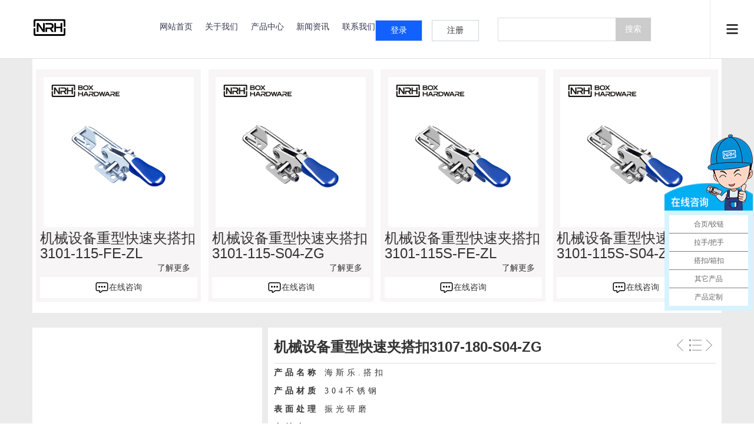

--- FILE ---
content_type: text/html; charset=UTF-8
request_url: https://www.nrh1996.com/menshuanshijiaqi/1250.html
body_size: 10017
content:
<!DOCTYPE html>
<html>
<head>
<meta charset="utf-8">
<meta name="viewport" content="width=device-width, initial-scale=1.0, maximum-scale=1.0, user-scalable=0">
<meta http-equiv="X-UA-Compatible" content="ie=edge">
<meta name="renderer" content="webkit">
<meta name="format-detection" content="telephone=no">
<meta name="apple-mobile-web-app-capable" content="yes">
<meta name="apple-mobile-web-app-status-bar-style" content="black">
<meta name="format-detection" content="telephone=no">
<meta http-equiv="Pragma" content="no-cache">
<title>机械设备重型快速夹搭扣3107-180-S04-ZG - 纳汇海洋科技有限公司</title>
<meta name="keywords" content="门闩式夹钳,机械设备重型快速夹搭扣3107-180-S04-ZG"/>
<meta name="description" content="纳汇快速夹具系列，采用了更为科学合理的设计，在经过了一代又一代的升级后，我们可以非常自信的对您说；搭扣要选对，品牌选纳汇。"/>
<link rel="stylesheet" type="text/css" href="/css/aswiper.min.css" />
<link rel="stylesheet" type="text/css" href="/css/animate.min.css" />
<link rel="stylesheet" type="text/css" href="/css/pc.css" />
<link rel="stylesheet" type="text/css" href="/css/layout.css" />
<link rel="stylesheet" href="/css/bootstrap.min.css"  integrity="sha384-HSMxcRTRxnN+Bdg0JdbxYKrThecOKuH5zCYotlSAcp1+c8xmyTe9GYg1l9a69psu" crossorigin="anonymous">
<link rel="stylesheet" href="/css/swiper-bundle.min.css">
<script src="https://www.nrh1996.com/static/assets/global/plugins/jquery.min.js" type="text/javascript"></script>
<script src="https://www.nrh1996.com/api/language/zh-cn/lang.js" type="text/javascript"></script>
<script src="https://www.nrh1996.com/static/assets/js/cms.js" type="text/javascript"></script>
<style>
body, html {
	height: 100%;
}
h1, h2, h3, h4 {
	margin: 0;
}
.container {
	padding: 0rem;
}
#Hcontent {
	background: #EBEBEB;
	padding-bottom: 1.25rem;
}
 @media (max-width: 640px) {
#Hcontent .neiron {
	margin: 0rem;
}
}
 @media (min-width: 1200px) {
#Hcontent .neiron {
	margin-left: auto;
	margin-right: auto;
}
}
#Hcontent .neiron>h3 {
	font-weight: bold;
	margin: 0;
 padding: .625rem 0rem;
	text-align: center;
}
.listcol {
	background-color: #fff;
 padding: 1.875rem .625rem;
}
.listcol .fenlei {
 padding: .625rem;
	background: #F7F5F6;
}
.fenleiimg {
	text-align: center;
 padding: .625rem;
}
.listcol .fenlei .fenleiimg>img {
	width: 100%;
	height: 22rem;
}
.listcol .fenlei>h3 {
	font-weight: bold;
	font-size: 20px;
 margin: .3125rem 0rem;
}
.listcol .fenlei>P {
	color: #ccc;
}
.listcol .fenlei .zixun {
 margin-top: .25rem;
	display: flex;
	justify-content: center;
	align-items: center;
	background: #fff;
 padding: .625rem;
}
.listcol .fenlei .lioajie a {
	display: flex;
	justify-content: flex-end;
	padding-right: 1.25rem;
}
 @media (max-width:640px) {
.listcol {
	display: none;
}
}
.detail {
	margin-top: 1.25rem !important;
	padding: 1.25rem 0rem;
}
.detail .col-md-4 .md_4_lr {
	background: #fff;
	height: 585px;
	line-height: 600px;
}
.detail .col-md-4 {
	padding: 0rem;
}
.wepre1 img {
	width: 100%;
}
 @media (min-width: 1200px) {
.detail .col-md-8 {
	padding-right: 0rem;
}
}
 @media (max-width: 640px) {
.detail .col-md-8 {
	padding: 0rem;
}
}
.detail .col-md-8 .md_8_ny {
	background: #fff;
	padding: 1rem;
 border-radius: .3125rem;
}
.detail .col-md-8 .md_8_ny>h3 {
	font-weight: bold;
}
.detail .col-md-8 .md_8_ny>p {
	line-height: 3.125rem;
	letter-spacing: 5px;
}
.detail .col-md-8 .md_8_ny .xlei {
	line-height: 3.125rem;
	box-sizing: border-box;
	height: 100%;
}
 @media (min-width: 1200px) {
.detail .col-md-8 .md_8_ny .xlei {
	height: 12.5rem;
}
}
 @media (max-width: 640px) {
.detail .col-md-8 .md_8_ny .xlei {
	height: 100%;
}
}
.detail .col-md-8 .md_8_ny .xlei>div {
	text-align: center;
 padding: .2rem;
	box-sizing: border-box;
}
.detail .col-md-8 .md_8_ny .xlei>div>div {
	border: 1px solid #ccc;
	padding: 10px;
}
.letter {
	word-wrap: break-word;
	margin-top: 1.25rem !important;
	background: #fff;
	white-space: normal;
	padding: 3rem;
	box-sizing: border-box;
	margin-bottom: 1.5rem !important;
}
 @media (max-width: 640px) {
.letter {
	padding: 1rem;
	word-wrap: break-word;
	white-space: normal;
}
}
.class_n {
	display: flex;
	justify-content: space-between;
	text-align: center;
}
 @media (max-width: 640px) {
.class_n {
	justify-content: center;
}
}
.class_n .class_s {
	padding: 1.25rem;
	width: 13rem;
	border: 1px solid #ccc;
	background: #fff;
}
 @media (max-width: 640px) {
.class_n .class_s {
 margin-bottom: .375rem;
	padding: 1.15rem;
	width: 10.5rem;
	font-size: 1.8rem;
	border: 1px solid #ccc;
	background: #fff;
}
}
.lunpay {
	background: #fff;
}
.wepre2 img {
	height: auto;
}
.li1>h3 {
	font-size: 14px;
}
.md_8_ny .txt-title {
	padding-bottom: 50px;
	border-bottom: 1px solid #ddd;
}
.md_8_ny .txt-title .protitle {
	font-size: 24px;
	float: left;
	margin-top: 1rem;
}
.md_8_ny .txt-title .quick-key {
	float: right;
}
.md_8_ny .txt-title .quick-key a {
	color: #d7d7d9;
	margin: auto 0px;
}
.md_8_ny .txt-title .quick-key span {
	color: #d7d7d9
}
.md_8_ny .txt-title .quick-key img {
	vertical-align: top;
	margin-top: 10px;
}
.md_8_ny .txt-title .quick-key .info-left {
	display: inline-block;
	width: 24px;
	height: 20px;
	margin-top: 10px;
	background-image: url(/images/icon-left.png);
	background-repeat: no-repeat;
	background-position: center;
}
.md_8_ny .txt-title .quick-key .info-right {
	display: inline-block;
	width: 24px;
	height: 20px;
	margin-top: 10px;
	background-image: url(/images/icon-right.png);
	background-repeat: no-repeat;
	background-position: center;
}
</style>
<script type="text/javascript" src="/js/jquery-1.12.4.min.js"></script>
</head>
<body>
<header>
<div class="headerweb clearfix">
<h3 class="logo"> <a href="https://www.nrh1996.com/"><img src="https://www.nrh1996.com/images/logo.png" alt="机械设备重型快速夹搭扣3107-180-S04-ZG - 纳汇海洋科技有限公司"/></a> </h3>
<div class="header-nav commonweb ">
<ul class="clearfix" id="curlist">
<li rel="0" class="" >
  <h3><a href="https://www.nrh1996.com/">网站首页</a></h3>
</li>
<style>
.login {
    background-color: #1261ff;
    margin-right: 16px;
    border-color: #1261ff;
	display: inline-block;
    width: 80px;
    height: 36px;
    border: 1px solid #ccd5db;
    text-align: center;
    line-height: 34px;
    border-radius: 4px;
	}

.login li a {
    display: block;
    padding: 38px 0;
	}
.register {
    color: #333;
    background-color: #fff;
    border-color: #e6ebed;
	display: inline-block;
    width: 80px;
    height: 36px;
    border: 1px solid #ccd5db;
    text-align: center;
    line-height: 34px;
    border-radius: 4px;
	}

.register li a {
    display: block;
    padding: 38px 0;
	}
</style>
<li rel="1" >
  <h3><a href="https://www.nrh1996.com/gongsijianjie" title="关于我们" >关于我们</a></h3>
  <div class='sub-nav'>      <div class="sub-item">
      <h4><a  href="https://www.nrh1996.com/gongsijianjie"  title="公司简介"> 公司简介</a></h4>
    </div>
         <div class="sub-item">
      <h4><a  href="https://www.nrh1996.com/qiyewenhua"  title="企业文化"> 企业文化</a></h4>
    </div>
         <div class="sub-item">
      <h4><a  href="https://www.nrh1996.com/gongsirongyu"  title="公司荣誉"> 公司荣誉</a></h4>
    </div>
         <div class="sub-item">
      <h4><a  href="https://www.nrh1996.com/pinpailicheng"  title="品牌历程"> 品牌历程</a></h4>
    </div>
     </div>
</li>
 <li rel="2" cur>
  <h3><a href="https://www.nrh1996.com/chanpinzhanshi" title="产品中心" >产品中心</a></h3>
  <div class='sub-nav'>      <div class="sub-item">
      <h4><a  href="https://www.nrh1996.com/chanpinfenleiyi"  title="合页系列"> 合页系列</a></h4>
    </div>
         <div class="sub-item">
      <h4><a  href="https://www.nrh1996.com/chanpinfenleier"  title="拉手系列"> 拉手系列</a></h4>
    </div>
         <div class="sub-item">
      <h4><a  href="https://www.nrh1996.com/chanpinfenleisan"  title="搭扣系列"> 搭扣系列</a></h4>
    </div>
         <div class="sub-item">
      <h4><a  href="https://www.nrh1996.com/chanpinfenleisi"  title="蝴蝶锁系列"> 蝴蝶锁系列</a></h4>
    </div>
         <div class="sub-item">
      <h4><a  href="https://www.nrh1996.com/baojiaoxilie"  title="包角系列"> 包角系列</a></h4>
    </div>
         <div class="sub-item">
      <h4><a  href="https://www.nrh1996.com/kuaisujiaju"  title="快速夹系列"> 快速夹系列</a></h4>
    </div>
         <div class="sub-item">
      <h4><a  href="https://www.nrh1996.com/suopaixilie"  title="锁牌系列"> 锁牌系列</a></h4>
    </div>
         <div class="sub-item">
      <h4><a  href="https://www.nrh1996.com/xiangkouxilie"  title="箱扣系列"> 箱扣系列</a></h4>
    </div>
         <div class="sub-item">
      <h4><a  href="https://www.nrh1996.com/gunsuxiangyumaijian"  title="预埋件系列"> 预埋件系列</a></h4>
    </div>
         <div class="sub-item">
      <h4><a  href="https://www.nrh1996.com/biaoqianpaixilie"  title="标签牌系列"> 标签牌系列</a></h4>
    </div>
         <div class="sub-item">
      <h4><a  href="https://www.nrh1996.com/jiaodianxilie"  title="脚垫系列"> 脚垫系列</a></h4>
    </div>
         <div class="sub-item">
      <h4><a  href="https://www.nrh1996.com/xianweigangsisheng"  title="限位钢丝绳"> 限位钢丝绳</a></h4>
    </div>
         <div class="sub-item">
      <h4><a  href="https://www.nrh1996.com/jiaolunxilie"  title="脚轮系列"> 脚轮系列</a></h4>
    </div>
         <div class="sub-item">
      <h4><a  href="https://www.nrh1996.com/chuanyonglingbujian"  title="船用零部件"> 船用零部件</a></h4>
    </div>
     </div>
</li>
 <li rel="3" >
  <h3><a href="https://www.nrh1996.com/xinwenzixun" title="新闻资讯" >新闻资讯</a></h3>
  <div class='sub-nav'>      <div class="sub-item">
      <h4><a  href="https://www.nrh1996.com/gongsixinwen"  title="公司新闻"> 公司新闻</a></h4>
    </div>
         <div class="sub-item">
      <h4><a  href="https://www.nrh1996.com/xingyexinwen"  title="行业新闻"> 行业新闻</a></h4>
    </div>
     </div>
</li>
 <li rel="4" >
  <h3><a href="https://www.nrh1996.com/lianxiwomen" title="联系我们" >联系我们</a></h3>
  <div class='sub-nav'>      <div class="sub-item">
      <h4><a  href="https://www.nrh1996.com/lianxiwomen"  title="联系我们"> 联系我们</a></h4>
    </div>
         <div class="sub-item">
      <h4><a  href="https://www.nrh1996.com/liuyanfankui"  title="留言反馈"> 留言反馈</a></h4>
    </div>
     </div>
</li>
 <li style="width:18rem;border-bottom: 1px solid #ffffff;">&nbsp;</li>
<li class='sub-nav1' style="text-align: center;padding-top: 32px;padding-bottom: 32px;"><a class="login" style="color:#FFF"  href="https://www.nrh1996.com/index.php?s=member&c=login&m=index&back=%252Findex.php%253Fs%253Dmember">登录</a><a class="register" href="https://www.nrh1996.com/index.php?s=member&c=register&m=index&back=%252Findex.php%253Fs%253Dmember" >注册</a></li>
<div class="childMenu"> </div>
</div>
<li style="text-align: center;width: 250px;float: right;margin-top: -65px;position: absolute;right: 430px;"><a class="login" style="color:#FFF" href="https://www.nrh1996.com/index.php?s=member&c=login&m=index&back=%252Findex.php%253Fs%253Dmember">登录</a><a class="register" href="https://www.nrh1996.com/index.php?s=member&c=register&m=index&back=%252Findex.php%253Fs%253Dmember">注册</a></li>
<div class="header-right">
  <div class="headsearch">
    <div class="searchbox">
      <form  name="formsearch" action="/index.php" method="get">
                                <input type="hidden" name="s" value="image">
                                <input type="hidden" name="c" value="search">
                                <input type="hidden" name="dir" id="dr_search_module_dir" >
		  				                                                                                                                                        <input type="text" name="keyword" id="SearchStr" class="searchtext" />
        <input type="submit" class="searchbtn" value="搜索" />
		        <script>
                                    // 这段js是用来执行搜索的
                                    function dr_search_module_select(dir, name) {
                                        $("#dr_search_module_dir").val(dir);
                                        $("#dr_search_module_name").html(name+' <i class="fa fa-angle-down"></i>');
                                    }
                                    dr_search_module_select('image', '图片集');
                                </script>
      </form>
    </div>
    </a> </div>
  <a href="javascript:;" class="mobnav-btn"> <span></span> <span></span> <span></span> </a> 
  <!--<div class="headlanguage"> <a href="" target="_blank" class="langbtn"></a> </div>--> 
</div>
<div class="pcnavmenubtn"> <a href="javascript:;" class="pcnav-btn"> <span></span> <span></span> <span></span> </a> </div>
</div>
</header>
<!--侧边导航-->
<div class="headsideNav"> <a href="javascript:;" class="slide-colse"></a> <a href="#" ><img src="https://www.nrh1996.com/images/logo.png" alt="机械设备重型快速夹搭扣3107-180-S04-ZG - 纳汇海洋科技有限公司" /></a>
  <div class="slide-nav"> </div>
</div>
<a href="javascript:;" class="exit-off-canvas"></a>

<script>
var _hmt = _hmt || [];
(function() {
  var hm = document.createElement("script");
  hm.src = "https://hm.baidu.com/hm.js?302b5a8f82a27fa4930316e7de032873";
  var s = document.getElementsByTagName("script")[0]; 
  s.parentNode.insertBefore(hm, s);
})();
</script>
<div class="inside-banner"></div>
<div class="full-inside-subnav">
  <div class="commonweb clearfix">
    <div class="inside-subnav">
      <h3 class="channel-title">产品中心</h3>
      <div class="subnav clearfix">
        <ul class="clearfix">
                    <li ><a href="https://www.nrh1996.com/chanpinfenleiyi">合页系列</a></li>
                    <li ><a href="https://www.nrh1996.com/chanpinfenleier">拉手系列</a></li>
                    <li ><a href="https://www.nrh1996.com/chanpinfenleisan">搭扣系列</a></li>
                    <li ><a href="https://www.nrh1996.com/chanpinfenleisi">蝴蝶锁系列</a></li>
                    <li ><a href="https://www.nrh1996.com/baojiaoxilie">包角系列</a></li>
                    <li ><a href="https://www.nrh1996.com/kuaisujiaju">快速夹系列</a></li>
                    <li ><a href="https://www.nrh1996.com/suopaixilie">锁牌系列</a></li>
                    <li ><a href="https://www.nrh1996.com/xiangkouxilie">箱扣系列</a></li>
                    <li ><a href="https://www.nrh1996.com/gunsuxiangyumaijian">预埋件系列</a></li>
                    <li ><a href="https://www.nrh1996.com/biaoqianpaixilie">标签牌系列</a></li>
                    <li ><a href="https://www.nrh1996.com/jiaodianxilie">脚垫系列</a></li>
                    <li ><a href="https://www.nrh1996.com/xianweigangsisheng">限位钢丝绳</a></li>
                    <li ><a href="https://www.nrh1996.com/jiaolunxilie">脚轮系列</a></li>
                    <li ><a href="https://www.nrh1996.com/chuanyonglingbujian">船用零部件</a></li>
                  </ul>
        <a href="javascript:;" class="sub-btn sub-prev"></a> <a href="javascript:;" class="sub-btn sub-next"></a> </div>
    </div>
    <div class="crumb">
      <div class="inner"> <a href="https://www.nrh1996.com/" class="home"></a> <a href="https://www.nrh1996.com/">主页</a> > <a href="https://www.nrh1996.com/chanpinzhanshi">产品中心</a> > <a href="https://www.nrh1996.com/kuaisujiaju">快速夹系列</a> > <a href="https://www.nrh1996.com/menshuanshijiaqi">门闩式夹钳</a> >  </div>
    </div>
  </div>
</div>
<div id="Hcontent">
  <div class="neiron container">
    <h3>门闩式夹钳</h3>
        <div class="col-md-3 listcol">
      <div class="fenlei">
        <div class="fenleiimg"><a href="https://www.nrh1996.com/menshuanshijiaqi/1229.html" title="机械设备重型快速夹搭扣3101-115-FE-ZL"><img src="https://www.nrh1996.com/uploads/210824/1-210R4094645D4.jpg" alt="机械设备重型快速夹搭扣3101-115-FE-ZL"></ a></div>
        <h3>机械设备重型快速夹搭扣3101-115-FE-ZL</h3>
        <!--<p>[field:description /]</p>-->
        <div class="lioajie"> <a href="https://www.nrh1996.com/menshuanshijiaqi/1229.html">了解更多</a> </div>
        <div class="zixun"> <svg t="1626921293777" class="icon" viewBox="0 0 1024 1024" version="1.1"  xmlns="http://www.w3.org/2000/svg" p-id="2022" width="24" height="24">
          <path d="M832 128 192 128C121.344 128 64 185.344 64 256l0 384c0 70.656 57.344 128 128 128l127.808 0 0 65.408c0 24 13.44 45.568 34.944 56.192 8.896 4.288 18.368 6.464 27.776 6.464 13.504 0 26.88-4.416 38.08-12.992L570.048 768 832 768c70.656 0 128-57.344 128-128L960 256C960 185.344 902.656 128 832 128zM896 640c0 35.392-28.608 64-64 64l-272.576-0.064c-7.04 0-13.888 2.304-19.456 6.592l-156.224 122.944 0-97.536c0-17.664-14.336-31.936-31.936-31.936L192 704c-35.392 0-64-28.608-64-64L128 256c0-35.392 28.608-64 64-64l640 0c35.392 0 64 28.608 64 64L896 640zM320 384C284.608 384 256 412.608 256 448s28.608 64 64 64 64-28.608 64-64S355.392 384 320 384zM512 384C476.608 384 448 412.608 448 448s28.608 64 64 64 64-28.608 64-64S547.392 384 512 384zM704 384c-35.392 0-64 28.608-64 64s28.608 64 64 64 64-28.608 64-64S739.392 384 704 384z" p-id="2023"></path>
          </svg> <a href="https://p.qiao.baidu.com/cps/chat?siteId=18464629&userId=30475378&siteToken=302b5a8f82a27fa4930316e7de032873&cp=&cr=.nrh1996.com&cw=%E5%B9%BF%E4%B8%9C%E7%BA%B3%E6%B1%87">在线咨询</a> </div>
      </div>
    </div>
        <div class="col-md-3 listcol">
      <div class="fenlei">
        <div class="fenleiimg"><a href="https://www.nrh1996.com/menshuanshijiaqi/1230.html" title="机械设备重型快速夹搭扣3101-115-S04-ZG"><img src="https://www.nrh1996.com/uploads/210824/1-210R41000042G.jpg" alt="机械设备重型快速夹搭扣3101-115-S04-ZG"></ a></div>
        <h3>机械设备重型快速夹搭扣3101-115-S04-ZG</h3>
        <!--<p>[field:description /]</p>-->
        <div class="lioajie"> <a href="https://www.nrh1996.com/menshuanshijiaqi/1230.html">了解更多</a> </div>
        <div class="zixun"> <svg t="1626921293777" class="icon" viewBox="0 0 1024 1024" version="1.1"  xmlns="http://www.w3.org/2000/svg" p-id="2022" width="24" height="24">
          <path d="M832 128 192 128C121.344 128 64 185.344 64 256l0 384c0 70.656 57.344 128 128 128l127.808 0 0 65.408c0 24 13.44 45.568 34.944 56.192 8.896 4.288 18.368 6.464 27.776 6.464 13.504 0 26.88-4.416 38.08-12.992L570.048 768 832 768c70.656 0 128-57.344 128-128L960 256C960 185.344 902.656 128 832 128zM896 640c0 35.392-28.608 64-64 64l-272.576-0.064c-7.04 0-13.888 2.304-19.456 6.592l-156.224 122.944 0-97.536c0-17.664-14.336-31.936-31.936-31.936L192 704c-35.392 0-64-28.608-64-64L128 256c0-35.392 28.608-64 64-64l640 0c35.392 0 64 28.608 64 64L896 640zM320 384C284.608 384 256 412.608 256 448s28.608 64 64 64 64-28.608 64-64S355.392 384 320 384zM512 384C476.608 384 448 412.608 448 448s28.608 64 64 64 64-28.608 64-64S547.392 384 512 384zM704 384c-35.392 0-64 28.608-64 64s28.608 64 64 64 64-28.608 64-64S739.392 384 704 384z" p-id="2023"></path>
          </svg> <a href="https://p.qiao.baidu.com/cps/chat?siteId=18464629&userId=30475378&siteToken=302b5a8f82a27fa4930316e7de032873&cp=&cr=.nrh1996.com&cw=%E5%B9%BF%E4%B8%9C%E7%BA%B3%E6%B1%87">在线咨询</a> </div>
      </div>
    </div>
        <div class="col-md-3 listcol">
      <div class="fenlei">
        <div class="fenleiimg"><a href="https://www.nrh1996.com/menshuanshijiaqi/1231.html" title="机械设备重型快速夹搭扣3101-115S-FE-ZL"><img src="https://www.nrh1996.com/uploads/210824/1-210R4100GYL.jpg" alt="机械设备重型快速夹搭扣3101-115S-FE-ZL"></ a></div>
        <h3>机械设备重型快速夹搭扣3101-115S-FE-ZL</h3>
        <!--<p>[field:description /]</p>-->
        <div class="lioajie"> <a href="https://www.nrh1996.com/menshuanshijiaqi/1231.html">了解更多</a> </div>
        <div class="zixun"> <svg t="1626921293777" class="icon" viewBox="0 0 1024 1024" version="1.1"  xmlns="http://www.w3.org/2000/svg" p-id="2022" width="24" height="24">
          <path d="M832 128 192 128C121.344 128 64 185.344 64 256l0 384c0 70.656 57.344 128 128 128l127.808 0 0 65.408c0 24 13.44 45.568 34.944 56.192 8.896 4.288 18.368 6.464 27.776 6.464 13.504 0 26.88-4.416 38.08-12.992L570.048 768 832 768c70.656 0 128-57.344 128-128L960 256C960 185.344 902.656 128 832 128zM896 640c0 35.392-28.608 64-64 64l-272.576-0.064c-7.04 0-13.888 2.304-19.456 6.592l-156.224 122.944 0-97.536c0-17.664-14.336-31.936-31.936-31.936L192 704c-35.392 0-64-28.608-64-64L128 256c0-35.392 28.608-64 64-64l640 0c35.392 0 64 28.608 64 64L896 640zM320 384C284.608 384 256 412.608 256 448s28.608 64 64 64 64-28.608 64-64S355.392 384 320 384zM512 384C476.608 384 448 412.608 448 448s28.608 64 64 64 64-28.608 64-64S547.392 384 512 384zM704 384c-35.392 0-64 28.608-64 64s28.608 64 64 64 64-28.608 64-64S739.392 384 704 384z" p-id="2023"></path>
          </svg> <a href="https://p.qiao.baidu.com/cps/chat?siteId=18464629&userId=30475378&siteToken=302b5a8f82a27fa4930316e7de032873&cp=&cr=.nrh1996.com&cw=%E5%B9%BF%E4%B8%9C%E7%BA%B3%E6%B1%87">在线咨询</a> </div>
      </div>
    </div>
        <div class="col-md-3 listcol">
      <div class="fenlei">
        <div class="fenleiimg"><a href="https://www.nrh1996.com/menshuanshijiaqi/1232.html" title="机械设备重型快速夹搭扣3101-115S-S04-ZG"><img src="https://www.nrh1996.com/uploads/210824/1-210R41010441L.jpg" alt="机械设备重型快速夹搭扣3101-115S-S04-ZG"></ a></div>
        <h3>机械设备重型快速夹搭扣3101-115S-S04-ZG</h3>
        <!--<p>[field:description /]</p>-->
        <div class="lioajie"> <a href="https://www.nrh1996.com/menshuanshijiaqi/1232.html">了解更多</a> </div>
        <div class="zixun"> <svg t="1626921293777" class="icon" viewBox="0 0 1024 1024" version="1.1"  xmlns="http://www.w3.org/2000/svg" p-id="2022" width="24" height="24">
          <path d="M832 128 192 128C121.344 128 64 185.344 64 256l0 384c0 70.656 57.344 128 128 128l127.808 0 0 65.408c0 24 13.44 45.568 34.944 56.192 8.896 4.288 18.368 6.464 27.776 6.464 13.504 0 26.88-4.416 38.08-12.992L570.048 768 832 768c70.656 0 128-57.344 128-128L960 256C960 185.344 902.656 128 832 128zM896 640c0 35.392-28.608 64-64 64l-272.576-0.064c-7.04 0-13.888 2.304-19.456 6.592l-156.224 122.944 0-97.536c0-17.664-14.336-31.936-31.936-31.936L192 704c-35.392 0-64-28.608-64-64L128 256c0-35.392 28.608-64 64-64l640 0c35.392 0 64 28.608 64 64L896 640zM320 384C284.608 384 256 412.608 256 448s28.608 64 64 64 64-28.608 64-64S355.392 384 320 384zM512 384C476.608 384 448 412.608 448 448s28.608 64 64 64 64-28.608 64-64S547.392 384 512 384zM704 384c-35.392 0-64 28.608-64 64s28.608 64 64 64 64-28.608 64-64S739.392 384 704 384z" p-id="2023"></path>
          </svg> <a href="https://p.qiao.baidu.com/cps/chat?siteId=18464629&userId=30475378&siteToken=302b5a8f82a27fa4930316e7de032873&cp=&cr=.nrh1996.com&cw=%E5%B9%BF%E4%B8%9C%E7%BA%B3%E6%B1%87">在线咨询</a> </div>
      </div>
    </div>
     </div>
  <div class="detail neiron container">
    <div class="col-md-4">
      <div class="md_4_lr">
        <div class="swiper-container" id="swiper1">
          <div class="swiper-wrapper">            <!--<div class="swiper-slide wepre1">--> 
            <!--<img src="https://img1.baidu.com/it/u=1709216491,2536617744&fm=26&fmt=auto&gp=0.jpg" alt="机械设备重型快速夹搭扣3107-180-S04-ZG">--> 
            <!--</div>--> 
          </div>
          <!-- Add Arrows -->
          <div class="swiper-button-next"></div>
          <div class="swiper-button-prev"></div>
        </div>
      </div>
    </div>
    <div class="col-md-8">
      <div class="md_8_ny">
        <div class="txt-title"> <span class="protitle">
          <h3 style="font-weight: bold;">机械设备重型快速夹搭扣3107-180-S04-ZG</h3>
          </span> <span class="quick-key"> <span>  <a href="https://www.nrh1996.com/menshuanshijiaqi/1249.html" class="info-left"></a>  </span><a style="font-weight:normal;" title="返回列表" href="/menshuanshijiaqi"><img src="/images/icon-list.png" alt="机械设备重型快速夹搭扣3107-180-S04-ZG" data-bd-imgshare-binded="1"  ></a><span><a class="info-right"></a></span> </span> </div>
        <p><span style="font-weight: 700;">产品名称</span><span style="margin-left:1rem">海斯乐.搭扣</span></p>
        <p><span style="font-weight: 700;">产品材质</span><span style="margin-left:1rem">304不锈钢</span></p>
        <p><span style="font-weight: 700;">表面处理</span><span style="margin-left:1rem">振光研磨</span></p>
        <p><span style="font-weight: 700;">夹持力（KG)</span><span style="margin-left:1rem">150</span></p>
        <p><span style="font-weight: 700;"></span><span style="margin-left:1rem"></span></p>
        <div class="form-option spmsxx">
          <div class="form-group row">
            <label class="col-md-2 control-label fc-sku-group-html">商品价格</label>
            <div class="col-md-9 "> ￥<span id="dr_sku_price">0.00</span>元</div>
          </div>
          <div class="form-group row">
            <label class="col-md-2 control-label fc-sku-group-html">商品编号</label>
            <div class="col-md-9 "> <span id="dr_sku_sn"> </span> </div>
          </div>
                    <div class="form-group row">
            <label class="col-md-2 control-label fc-sku-group-html">库存剩余</label>
            <div class="col-md-9"> <span id="dr_sku_quantity">0 </span>件</div>
          </div>
          <div class="form-group row">
            <label class="col-md-2 control-label fc-sku-group-html" >购买数量</label>
            <div class="col-md-2">
              <input id="dr_buy_num" type="text" value="1" style="text-align: center;border: 1px solid #ddd;">
            </div>
          </div>
          <div class="form-group row">
            <label class="col-md-2 control-label fc-sku-group-html"> </label>
            <div class="col-md-5"> <a href="javascript:order_image_add_buy();" class="btn green"> <i class="fa fa-rmb"></i>立即购买</a> <a href="javascript:order_image_add_cart();" class="btn red"> <i class="fa fa-shopping-cart"></i>加入购物车</a> </div>
          </div>
        </div>
        <link href="https://www.nrh1996.com/static/assets/global/plugins/bootstrap-touchspin/bootstrap.touchspin.css" rel="stylesheet" type="text/css" />
        <script src="https://www.nrh1996.com/static/assets/global/plugins/fuelux/js/spinner.min.js" type="text/javascript"></script> 
        <script src="https://www.nrh1996.com/static/assets/global/plugins/bootstrap-touchspin/bootstrap.touchspin.js" type="text/javascript"></script> 
        <script type="text/javascript" src="https://www.nrh1996.com/static/assets/js/sku.js"></script> 
        <script type="text/javascript">
    $(function () {
        order_image_select_sku_price();
        order_image_get_sku_price();
        $("#dr_buy_num").TouchSpin({
            step: 1,
            min: 1,
            max: 0        });
    })
    // 加入购物车
    function order_image_add_cart(){
        $.get("/index.php?is_ajax=1&s=order&c=cart&m=add&mid=image&num="+$('#dr_buy_num').val()+"&id=1250&sku="+$('#dr_sku_value').val(), function(data){
            dr_cmf_tips(data.code, data.msg);
            if (data.code) {
                // 存储购物车数量
                $('#dr_order_image_cart_nums').html(data.data);
            }
        }, 'json');
    }
    // 购买地址
    function order_image_add_buy() {
        var url = "https://www.nrh1996.com/index.php?s=order&c=order&m=buy&mid=image&id=1250";
        url+= "&sku="+$('#dr_sku_value').val();
        url+= "&num="+$('#dr_buy_num').val();
        window.location.href = url;
    }
    // 组合价格选择
    function order_image_select_sku_price() {
        $('.fc-sku-select-price .fc-sku-value').click(function () {
            $(this).parent('.fc-sku-select-price').find('.fc-sku-value').removeClass('red');
            $(this).addClass('red');
            order_image_get_sku_price();
        });
    }
    function order_image_get_sku_price() {
        var oname = new Array();
        $('.fc-sku-select-price').each(function () {
            oname.push($(this).find('.red').attr('fvalue'));
        });
        var k = oname.join("_");
        $('#dr_sku_value').val(k);
        $('#dr_sku_price').html($('#dr_sku_price_' + k).val());
        $('#dr_sku_quantity').html($('#dr_sku_quantity_' + k).val());
        $('#dr_sku_sn').html($('#dr_sku_sn_' + k).val());
    }
</script>
        <div class="xlei">
          <div class="col-md-4">
            <div> <a href="https://p.qiao.baidu.com/cps/chat?siteId=18464629&userId=30475378&siteToken=302b5a8f82a27fa4930316e7de032873&cp=&cr=.nrh1996.com&cw=%E5%B9%BF%E4%B8%9C%E7%BA%B3%E6%B1%87">在线客服</a> </div>
          </div>
          <div class="col-md-4">
            <div>
              <div> <a href="http://www.nrh1996.com/liuyanfankui">在线留言</a> </div>
            </div>
          </div>
          <div class="col-md-4">
            <div> <a href="https://p.qiao.baidu.com/cps/chat?siteId=18464629&userId=30475378&siteToken=302b5a8f82a27fa4930316e7de032873&cp=&cr=.nrh1996.com&cw=%E5%B9%BF%E4%B8%9C%E7%BA%B3%E6%B1%87">价格咨询</a> </div>
          </div>
          <div class="col-md-4">
            <div>               <div><a href="https://www.nrh1996.com/index.php?s=member&c=login&m=index" target="_blank">CAD图纸下载（登录下载）</a></div>
               </div>
          </div>
          <div class="col-md-4">
            <div>               <div><a href="https://www.nrh1996.com/index.php?s=member&c=login&m=index" target="_blank">3D模型下载（登录下载）</a></div>
               </div>
          </div>
          <div class="col-md-4">
            <div>               <div><a href="https://www.nrh1996.com/index.php?s=member&c=login&m=index" target="_blank">目录PDF下载（登录下载）</a></div>
               </div>
          </div>
        </div>
      </div>
    </div>
  </div>
  <div class="class_n neiron container">
    <div class="class_s" onmouseover="navclik3()">产品详情</div>
    <div class="class_s" onmouseover="navclik1()">产品描述</div>
    <div class="class_s" onmouseover="navclik2()">产品参数</div>
    <div class="class_s" onmouseover="navclik4()">产品包装</div>
    <div class="class_s" onmouseover="navclik5()">产品视频</div>
    <div class="class_s" onmouseover="navclik6()">2D预览</div>
    <div class="class_s" onmouseover="navclik7()">3D预览</div>
  </div>
  <div class="letter neiron container" id='3' align="center" style="display: none;"> <img src="https://www.nrh1996.com/uploads/210824/1-210R4133240947.jpg"  alt="机械设备重型快速夹搭扣3107-180-S04-ZG"> </div>
  <div class="letter neiron container" id='1'> <p>
	纳汇快速夹具系列，采用了更为科学合理的设计，在经过了一代又一代的升级后，我们可以非常自信的对您说；&amp;ldquo;搭扣要选对，品牌选纳汇。&amp;rdquo;这句纳汇广告宣传语的延申意思，您选择纳汇的任何产品都是最正确的选择。<br/>
	1，表面工艺<br/>
	本系列产品采用挂镀工艺电镀，蓝白锌的电镀表面处理。材质不同，常规表面处理不同，可根据客户要求来做表面处理。手柄处采用高温压铸的PVC手柄塑胶，防滑稳固。</p><p>
	2，调节<br/>
	螺母自由旋转360度，扣环根据您的选择来调节，适用距离将螺母拧紧即可。调节轴使用冷轧钢材料压铸车铣成型，紧固性强，承重力高。</p><p>
	3，安装<br/>
	随着锁扣的螺杆调节伸缩制定合适长短位置后，将螺丝固定即可。底板使用四个螺丝孔固定，孔径适用于各种螺丝标准件及铆钉安装固定。建议在设备上使用抽芯铆钉，可焊接，使用方便，安装便捷。</p><p>
	4，产品包装<br/>
	本产品采用印有&amp;ldquo;NRH&quot;LOGO的纳汇专用包装袋单个包装，防止产品相互碰撞磨损。</p><p>
	5，产品适用场景<br/>
	本产品适用在工装，模具及其他各种机械设备上</p><p>
	5，其他产品详情参数可以参照产品详情图，或联系我司线上客服人员进行咨询。我们会非常欢迎您的咨询，并认真解答您的问题，我们也会主动向您咨询一些产品需求和想法，以助于我们更好的为您提供解决方案。</p> </div>
  <div class="letter neiron container" id='2' style="display: none;"> <img src=""  alt="机械设备重型快速夹搭扣3107-180-S04-ZG"></div>
  <div class="letter neiron container" id='4' style="display: none;"> <img src=""  alt="机械设备重型快速夹搭扣3107-180-S04-ZG"> </div>
  <div class="letter neiron container" id='5' style="display: none;">
    <video width="100%" height="600px" autoplay loop muted="muted" controls>
      <source src="" type="video/mp4" />
    </video>
  </div>
  <div class="letter neiron container" id='6' style="display: none;">
   <embed type="text/html" src="" width="100%" height="600" >
  </div>
  <div class="letter neiron container" id='7' style="display: none;">
      <embed type="text/html" src="" width="100%" height="400em" >
  </div>
  <div class="lunpay neiron container">
    <div class="swiper-container" id="swiper2">
      <div class="swiper-wrapper">         <div class="swiper-slide wepre2"> <a href='/danhuangheye/1428.html'><img src="https://www.nrh1996.com/uploads/210903/1-210Z31F513232.jpg"   alt="弹簧合页8444-77-FE-NI"></a> </div>
                <div class="swiper-slide wepre2"> <a href='/danhuanglashou/184.html'><img src="https://www.nrh1996.com/uploads/210726/1-210H6154151W1.jpg"   alt="弹簧拉手4201-110-FE-BK2"></a> </div>
                <div class="swiper-slide wepre2"> <a href='/danhuanglashou/228.html'><img src="https://www.nrh1996.com/uploads/210727/1-210HFRJ2536.jpg"   alt="弹簧拉手4213-121-S04-BK3"></a> </div>
                <div class="swiper-slide wepre2"> <a href='/danhuanglashou/230.html'><img src="https://www.nrh1996.com/uploads/210727/1-210HFSR43Y.jpg"   alt="弹簧拉手4214-129-S04-BK2"></a> </div>
                <div class="swiper-slide wepre2"> <a href='/lingcangbingguis/1429.html'><img src="https://www.nrh1996.com/uploads/210906/1-210Z6131305962.jpg"   alt="冷藏冰柜锁扣5766-193-S01-LS"></a> </div>
                <div class="swiper-slide wepre2"> <a href='/fenleiyi/168.html'><img src="https://www.nrh1996.com/uploads/210726/1-210H6135R3531.jpg"   alt="盖环式拉手4101-160-FE-BK2"></a> </div>
                <div class="swiper-slide wepre2"> <a href='/fenleiyi/170.html'><img src="https://www.nrh1996.com/uploads/210726/1-210H6142010512.jpg"   alt="盖环式拉手4101-132-FE-BK2"></a> </div>
                <div class="swiper-slide wepre2"> <a href='/danhuanglashou/211.html'><img src="https://www.nrh1996.com/uploads/210726/1-210H6164J9623.jpg"   alt="弹簧拉手4201-160-FE-BK4"></a> </div>
         </div>
      <!-- Add Pagination -->
      <div class="swiper-pagination"></div>
      <!-- Add Arrows -->
      <div class="swiper-button-next"></div>
      <div class="swiper-button-prev"></div>
    </div>
  </div>
</div>
<footer class="footer">
  <div class="footer-top commonweb clearfix">
    <ul class="clearfix">
      <li class="li1">
        <h3><a href="/gongsijianjie" title="关于我们">关于我们</a> <span class="plus icon"></span> </h3>
        <p class='footer-sub sub-box'> <a href="/gongsijianjie" title="公司简介">公司简介</a> <a href="/qiyewenhua" title="企业文化">企业文化</a> <a href="/gongsirongyu" title="公司荣誉">公司荣誉</a> <a href="/pinpailicheng" title="品牌历程">品牌历程</a> <a href="/chanpinfenleiyi" title="视频中心">视频中心</a> </p>
      </li>

      <li class="li1">
        <h3><a href="/chanpinzhanshi" title="产品展示">产品展示</a> <span class="plus icon"></span> </h3>
        <p class='footer-sub sub-box'> <a href="/chanpinfenleiyi" title="合页系列">合页系列</a> <a href="/chanpinfenleier" title="拉手系列">拉手系列</a> <a href="/chanpinfenleisan" title="搭扣系列">搭扣系列</a> <a href="/chanpinfenleisi" title="蝴蝶锁系列">蝴蝶锁系列</a> <a href="/baojiaoxilie" title="包角系列">包角系列</a> </p>
      </li>
      <li class="li1">
        <h3><a href="/xinwenzixun" title="新闻资讯">新闻资讯</a> <span class="plus icon"></span> </h3>
        <p class='footer-sub sub-box'> <a href="/gongsixinwen" title="公司新闻">公司新闻</a> <a href="/xingyexinwen" title="行业新闻">行业新闻</a> </p>
      </li>
      <li class="li1">
        <h3><a href="/lianxiwomen" title="联系我们">联系我们</a> <span class="plus icon"></span> </h3>
        <p class='footer-sub sub-box'> <a href="/lianxiwomen" title="联系我们">联系我们</a> <a href="/liuyanfankui" title="留言反馈">留言反馈</a> </p>
      </li>
      <li class="li2 fr" style="float:right">
        <p> <img src="/images/weixin.jpg"   alt="不锈钢搭扣"style="height: 22rem;"> </p>
        <p class="telnum">Copyright© 2019-2025 纳汇五金(专业生产<a href="http://www.nrh1996.com/" title="搭扣">搭扣</a>、<a href="http://www.nrh1996.com/" title="箱扣">箱扣</a>、<a href="http://www.nrh1996.com/chanpinfenleiyi/" title="合页">合页</a>、<a href="http://www.nrh1996.com/chanpinfenleier/" title="拉手">拉手</a>等箱体五金产品) 版权所有 </p>
        <p> 网站备案号：<a href="http://www.beian.miit.gov.cn/" target="_blank">粤ICP备2021089312号</a> </p>
      </li>
    </ul>
  </div>
  <div class="friendlink">
    <div class="commonweb">
      <p> <span>友情链接：</span> <a href="http://www.nrh.cn/" target="_blank">NRH纳汇</a> </p>
    </div>
  </div>
</footer>
<a class="zdsbacktop" href="javascript:"></a> 
<script type="text/javascript" src="/js/scrollbar.js"></script> 
<script type="text/javascript" src="/js/jquery.countup.min.js"></script> 
<script type="text/javascript" src="/js/swiper.jquery.min.js"></script> 
<script type="text/javascript" src="/js/wow.min.js"></script> 
<script>
    var wow = new WOW({
        boxClass: 'wow',
        animateClass: 'animated',
        offset: 0,
        mobile: true,
        live: true
    });
    wow.init();
</script> 
<script src="/js/layout.js"></script><a class="zdsbacktop" href="javascript:"></a> 
<script type="text/javascript" src="/js/scrollbar.js"></script> 
<script type="text/javascript" src="/js/jquery.countup.min.js"></script> 
<script type="text/javascript" src="/js/swiper.jquery.min.js"></script> 
<script type="text/javascript" src="/js/wow.min.js"></script> 
<script src="https://stackpath.bootstrapcdn.com/bootstrap/3.4.1/js/bootstrap.min.js" integrity="sha384-aJ21OjlMXNL5UyIl/XNwTMqvzeRMZH2w8c5cRVpzpU8Y5bApTppSuUkhZXN0VxHd" crossorigin="anonymous"></script> 
<script src="https://unpkg.com/swiper/swiper-bundle.min.js"> </script> 
<script>
    var swiper1 = new Swiper('#swiper1', {
        navigation: {
            nextEl: '.swiper-button-next',
            prevEl: '.swiper-button-prev',
        },
    });
    //分类
    function navclik1(){ 
     $("#1").show();
     $("#2").hide();
     $("#3").hide();
     $("#4").hide();
     $("#5").hide();
     $("#6").hide();
     $("#7").hide();
    }
     function navclik2(){ 
    $("#2").show();
     $("#1").hide();
     $("#3").hide();
     $("#4").hide();
     $("#5").hide();
     $("#6").hide();
     $("#7").hide();
    }
     function navclik3(){ 
    $("#3").show();
     $("#1").hide();
     $("#2").hide();
     $("#4").hide();
     $("#5").hide();
     $("#6").hide();
     $("#7").hide();
    }
     function navclik4(){ 
     $("#4").show();
     $("#2").hide();
     $("#3").hide();
     $("#1").hide();
     $("#5").hide();
     $("#6").hide();
     $("#7").hide();
    }
     function navclik5(){ 
     $("#5").show();
     $("#2").hide();
     $("#3").hide();
     $("#1").hide();
     $("#4").hide();
     $("#6").hide();
     $("#7").hide();
    }
     function navclik6(){ 
     $("#6").show();
     $("#2").hide();
     $("#3").hide();
     $("#1").hide();
     $("#5").hide();
     $("#4").hide();
     $("#7").hide();
    }
     function navclik7(){ 
     $("#7").show();
     $("#2").hide();
     $("#3").hide();
     $("#1").hide();
     $("#5").hide();
     $("#6").hide();
     $("#4").hide();
    }
    var swiper2 = new Swiper('#swiper2', {
        slidesPerView: 4,
        spaceBetween: 30,
        slidesPerGroup: 4,
        loop: true,
        loopFillGroupWithBlank: true,
        pagination: {
            el: '.swiper-pagination',
            clickable: true,
        },
        navigation: {
            nextEl: '.swiper-button-next',
            prevEl: '.swiper-button-prev',
        },
    });
    var wow = new WOW({
        boxClass: 'wow',
        animateClass: 'animated',
        offset: 0,
        mobile: true,
        live: true
    });
    wow.init();
</script> 
<script src="/js/layout.js"></script>
</body>
</html>

--- FILE ---
content_type: text/css
request_url: https://www.nrh1996.com/css/aswiper.min.css
body_size: 3147
content:
.swiper-container {

	margin-left: auto;

	margin-right: auto;

	position: relative;

	overflow: hidden;

	z-index: 1

}

.swiper-container-no-flexbox .swiper-slide {

	float: left

}

.swiper-container-vertical>.swiper-wrapper {

	-webkit-box-orient: vertical;

	-moz-box-orient: vertical;

	-ms-flex-direction: column;

	-webkit-flex-direction: column;

	flex-direction: column

}

.swiper-wrapper {

	position: relative;

	width: 100%;

	height: 100%;

	z-index: 1;

	display: -webkit-box;

	display: -moz-box;

	display: -ms-flexbox;

	display: -webkit-flex;

	display: flex;

	-webkit-transition-property: -webkit-transform;

	-moz-transition-property: -moz-transform;

	-o-transition-property: -o-transform;

	-ms-transition-property: -ms-transform;

	transition-property: transform;

	-webkit-box-sizing: content-box;

	-moz-box-sizing: content-box;

	box-sizing: content-box

}

.swiper-container-android .swiper-slide, .swiper-wrapper {

	-webkit-transform: translate3d(0, 0, 0);

	-moz-transform: translate3d(0, 0, 0);

	-o-transform: translate(0, 0);

	-ms-transform: translate3d(0, 0, 0);

	transform: translate3d(0, 0, 0)

}

.swiper-container-multirow>.swiper-wrapper {

	-webkit-box-lines: multiple;

	-moz-box-lines: multiple;

	-ms-flex-wrap: wrap;

	-webkit-flex-wrap: wrap;

	flex-wrap: wrap

}

.swiper-container-free-mode>.swiper-wrapper {

	-webkit-transition-timing-function: ease-out;

	-moz-transition-timing-function: ease-out;

	-ms-transition-timing-function: ease-out;

	-o-transition-timing-function: ease-out;

	transition-timing-function: ease-out;

	margin: 0 auto

}

.swiper-slide {

	-webkit-flex-shrink: 0;

	-ms-flex: 0 0 auto;

	flex-shrink: 0;

	width: 100%;

	height: 100%;

	position: relative

}

.swiper-container-autoheight, .swiper-container-autoheight .swiper-slide {

	height: auto

}

.swiper-container-autoheight .swiper-wrapper {

	-webkit-box-align: start;

	-ms-flex-align: start;

	-webkit-align-items: flex-start;

	align-items: flex-start;

	-webkit-transition-property: -webkit-transform, height;

	-moz-transition-property: -moz-transform;

	-o-transition-property: -o-transform;

	-ms-transition-property: -ms-transform;

	transition-property: transform, height

}

.swiper-container .swiper-notification {

	position: absolute;

	left: 0;

	top: 0;

	pointer-events: none;

	opacity: 0;

	z-index: -1000

}

.swiper-wp8-horizontal {

	-ms-touch-action: pan-y;

	touch-action: pan-y

}

.swiper-wp8-vertical {

	-ms-touch-action: pan-x;

	touch-action: pan-x

}

.swiper-button-next, .swiper-button-prev {

	position: absolute;

	top: 50%;

	width: 27px;

	height: 44px;

	margin-top: -22px;

	z-index: 10;

	cursor: pointer;

	-moz-background-size: 27px 44px;

	-webkit-background-size: 27px 44px;

	background-size: 27px 44px;

	background-position: center;

	background-repeat: no-repeat

}

.swiper-button-next.swiper-button-disabled, .swiper-button-prev.swiper-button-disabled {

	opacity: .35;

	cursor: auto;

	pointer-events: none

}

.swiper-button-prev, .swiper-container-rtl .swiper-button-next {

	background-image: url("data:image/svg+xml;charset=utf-8,%3Csvg%20xmlns%3D'http%3A%2F%2Fwww.w3.org%2F2000%2Fsvg'%20viewBox%3D'0%200%2027%2044'%3E%3Cpath%20d%3D'M0%2C22L22%2C0l2.1%2C2.1L4.2%2C22l19.9%2C19.9L22%2C44L0%2C22L0%2C22L0%2C22z'%20fill%3D'%23007aff'%2F%3E%3C%2Fsvg%3E");

	left: 10px;

	right: auto

}

.swiper-button-prev.swiper-button-black, .swiper-container-rtl .swiper-button-next.swiper-button-black {

	background-image: url("data:image/svg+xml;charset=utf-8,%3Csvg%20xmlns%3D'http%3A%2F%2Fwww.w3.org%2F2000%2Fsvg'%20viewBox%3D'0%200%2027%2044'%3E%3Cpath%20d%3D'M0%2C22L22%2C0l2.1%2C2.1L4.2%2C22l19.9%2C19.9L22%2C44L0%2C22L0%2C22L0%2C22z'%20fill%3D'%23000000'%2F%3E%3C%2Fsvg%3E")

}

.swiper-button-prev.swiper-button-white, .swiper-container-rtl .swiper-button-next.swiper-button-white {

	background-image: url("data:image/svg+xml;charset=utf-8,%3Csvg%20xmlns%3D'http%3A%2F%2Fwww.w3.org%2F2000%2Fsvg'%20viewBox%3D'0%200%2027%2044'%3E%3Cpath%20d%3D'M0%2C22L22%2C0l2.1%2C2.1L4.2%2C22l19.9%2C19.9L22%2C44L0%2C22L0%2C22L0%2C22z'%20fill%3D'%23ffffff'%2F%3E%3C%2Fsvg%3E")

}

.swiper-button-next, .swiper-container-rtl .swiper-button-prev {

	background-image: url("data:image/svg+xml;charset=utf-8,%3Csvg%20xmlns%3D'http%3A%2F%2Fwww.w3.org%2F2000%2Fsvg'%20viewBox%3D'0%200%2027%2044'%3E%3Cpath%20d%3D'M27%2C22L27%2C22L5%2C44l-2.1-2.1L22.8%2C22L2.9%2C2.1L5%2C0L27%2C22L27%2C22z'%20fill%3D'%23007aff'%2F%3E%3C%2Fsvg%3E");

	right: 10px;

	left: auto

}

.swiper-button-next.swiper-button-black, .swiper-container-rtl .swiper-button-prev.swiper-button-black {

	background-image: url("data:image/svg+xml;charset=utf-8,%3Csvg%20xmlns%3D'http%3A%2F%2Fwww.w3.org%2F2000%2Fsvg'%20viewBox%3D'0%200%2027%2044'%3E%3Cpath%20d%3D'M27%2C22L27%2C22L5%2C44l-2.1-2.1L22.8%2C22L2.9%2C2.1L5%2C0L27%2C22L27%2C22z'%20fill%3D'%23000000'%2F%3E%3C%2Fsvg%3E")

}

.swiper-button-next.swiper-button-white, .swiper-container-rtl .swiper-button-prev.swiper-button-white {

	background-image: url("data:image/svg+xml;charset=utf-8,%3Csvg%20xmlns%3D'http%3A%2F%2Fwww.w3.org%2F2000%2Fsvg'%20viewBox%3D'0%200%2027%2044'%3E%3Cpath%20d%3D'M27%2C22L27%2C22L5%2C44l-2.1-2.1L22.8%2C22L2.9%2C2.1L5%2C0L27%2C22L27%2C22z'%20fill%3D'%23ffffff'%2F%3E%3C%2Fsvg%3E")

}

.swiper-pagination {

	position: absolute;

	text-align: center;

	-webkit-transition: .3s;

	-moz-transition: .3s;

	-o-transition: .3s;

	transition: .3s;

	-webkit-transform: translate3d(0, 0, 0);

	-ms-transform: translate3d(0, 0, 0);

	-o-transform: translate3d(0, 0, 0);

	transform: translate3d(0, 0, 0);

	z-index: 10

}

.swiper-pagination.swiper-pagination-hidden {

	opacity: 0

}

.swiper-container-horizontal>.swiper-pagination-bullets, .swiper-pagination-custom, .swiper-pagination-fraction {

	bottom: 10px;

	left: 0;

	width: 100%

}

.swiper-pagination-bullet {

	width: 8px;

	height: 8px;

	display: inline-block;

	border-radius: 100%;

	background: #000;

	opacity: .2

}

button.swiper-pagination-bullet {

	border: none;

	margin: 0;

	padding: 0;

	box-shadow: none;

	-moz-appearance: none;

	-ms-appearance: none;

	-webkit-appearance: none;

	appearance: none

}

.swiper-pagination-clickable .swiper-pagination-bullet {

	cursor: pointer

}

.swiper-pagination-white .swiper-pagination-bullet {

	background: #fff

}

.swiper-pagination-bullet-active {

	opacity: 1;

	background: #007aff

}

.swiper-pagination-white .swiper-pagination-bullet-active {

	background: #fff

}

.swiper-pagination-black .swiper-pagination-bullet-active {

	background: #000

}

.swiper-container-vertical>.swiper-pagination-bullets {

	right: 10px;

	top: 50%;

	-webkit-transform: translate3d(0, -50%, 0);

	-moz-transform: translate3d(0, -50%, 0);

	-o-transform: translate(0, -50%);

	-ms-transform: translate3d(0, -50%, 0);

	transform: translate3d(0, -50%, 0)

}

.swiper-container-vertical>.swiper-pagination-bullets .swiper-pagination-bullet {

	margin: 5px 0;

	display: block

}

.swiper-container-horizontal>.swiper-pagination-bullets .swiper-pagination-bullet {

	margin: 0 5px

}

.swiper-pagination-progress {

	background: rgba(0,0,0,.25);

	position: absolute

}

.swiper-pagination-progress .swiper-pagination-progressbar {

	background: #007aff;

	position: absolute;

	left: 0;

	top: 0;

	width: 100%;

	height: 100%;

	-webkit-transform: scale(0);

	-ms-transform: scale(0);

	-o-transform: scale(0);

	transform: scale(0);

	-webkit-transform-origin: left top;

	-moz-transform-origin: left top;

	-ms-transform-origin: left top;

	-o-transform-origin: left top;

	transform-origin: left top

}

.swiper-container-rtl .swiper-pagination-progress .swiper-pagination-progressbar {

	-webkit-transform-origin: right top;

	-moz-transform-origin: right top;

	-ms-transform-origin: right top;

	-o-transform-origin: right top;

	transform-origin: right top

}

.swiper-container-horizontal>.swiper-pagination-progress {

	width: 100%;

	height: 4px;

	left: 0;

	top: 0

}

.swiper-container-vertical>.swiper-pagination-progress {

	width: 4px;

	height: 100%;

	left: 0;

	top: 0

}

.swiper-pagination-progress.swiper-pagination-white {

	background: rgba(255,255,255,.5)

}

.swiper-pagination-progress.swiper-pagination-white .swiper-pagination-progressbar {

	background: #fff

}

.swiper-pagination-progress.swiper-pagination-black .swiper-pagination-progressbar {

	background: #000

}

.swiper-container-3d {

	-webkit-perspective: 1200px;

	-moz-perspective: 1200px;

	-o-perspective: 1200px;

	perspective: 1200px

}

.swiper-container-3d .swiper-cube-shadow, .swiper-container-3d .swiper-slide, .swiper-container-3d .swiper-slide-shadow-bottom, .swiper-container-3d .swiper-slide-shadow-left, .swiper-container-3d .swiper-slide-shadow-right, .swiper-container-3d .swiper-slide-shadow-top, .swiper-container-3d .swiper-wrapper {

	-webkit-transform-style: preserve-3d;

	-moz-transform-style: preserve-3d;

	-ms-transform-style: preserve-3d;

	transform-style: preserve-3d

}

.swiper-container-3d .swiper-slide-shadow-bottom, .swiper-container-3d .swiper-slide-shadow-left, .swiper-container-3d .swiper-slide-shadow-right, .swiper-container-3d .swiper-slide-shadow-top {

	position: absolute;

	left: 0;

	top: 0;

	width: 100%;

	height: 100%;

	pointer-events: none;

	z-index: 10

}

.swiper-container-3d .swiper-slide-shadow-left {

	background-image: -webkit-gradient(linear, left top, right top, from(rgba(0,0,0,.5)), to(rgba(0,0,0,0)));

	background-image: -webkit-linear-gradient(right, rgba(0,0,0,.5), rgba(0,0,0,0));

	background-image: -moz-linear-gradient(right, rgba(0,0,0,.5), rgba(0,0,0,0));

	background-image: -o-linear-gradient(right, rgba(0,0,0,.5), rgba(0,0,0,0));

	background-image: linear-gradient(to left, rgba(0,0,0,.5), rgba(0,0,0,0))

}

.swiper-container-3d .swiper-slide-shadow-right {

	background-image: -webkit-gradient(linear, right top, left top, from(rgba(0,0,0,.5)), to(rgba(0,0,0,0)));

	background-image: -webkit-linear-gradient(left, rgba(0,0,0,.5), rgba(0,0,0,0));

	background-image: -moz-linear-gradient(left, rgba(0,0,0,.5), rgba(0,0,0,0));

	background-image: -o-linear-gradient(left, rgba(0,0,0,.5), rgba(0,0,0,0));

	background-image: linear-gradient(to right, rgba(0,0,0,.5), rgba(0,0,0,0))

}

.swiper-container-3d .swiper-slide-shadow-top {

	background-image: -webkit-gradient(linear, left top, left bottom, from(rgba(0,0,0,.5)), to(rgba(0,0,0,0)));

	background-image: -webkit-linear-gradient(bottom, rgba(0,0,0,.5), rgba(0,0,0,0));

	background-image: -moz-linear-gradient(bottom, rgba(0,0,0,.5), rgba(0,0,0,0));

	background-image: -o-linear-gradient(bottom, rgba(0,0,0,.5), rgba(0,0,0,0));

	background-image: linear-gradient(to top, rgba(0,0,0,.5), rgba(0,0,0,0))

}

.swiper-container-3d .swiper-slide-shadow-bottom {

	background-image: -webkit-gradient(linear, left bottom, left top, from(rgba(0,0,0,.5)), to(rgba(0,0,0,0)));

	background-image: -webkit-linear-gradient(top, rgba(0,0,0,.5), rgba(0,0,0,0));

	background-image: -moz-linear-gradient(top, rgba(0,0,0,.5), rgba(0,0,0,0));

	background-image: -o-linear-gradient(top, rgba(0,0,0,.5), rgba(0,0,0,0));

	background-image: linear-gradient(to bottom, rgba(0,0,0,.5), rgba(0,0,0,0))

}

.swiper-container-coverflow .swiper-wrapper, .swiper-container-flip .swiper-wrapper {

	-ms-perspective: 1200px

}

.swiper-container-cube, .swiper-container-flip {

	overflow: visible

}

.swiper-container-cube .swiper-slide, .swiper-container-flip .swiper-slide {

	pointer-events: none;

	-webkit-backface-visibility: hidden;

	-moz-backface-visibility: hidden;

	-ms-backface-visibility: hidden;

	backface-visibility: hidden;

	z-index: 1

}

.swiper-container-cube .swiper-slide .swiper-slide, .swiper-container-flip .swiper-slide .swiper-slide {

	pointer-events: none

}

.swiper-container-cube .swiper-slide-active, .swiper-container-cube .swiper-slide-active .swiper-slide-active, .swiper-container-flip .swiper-slide-active, .swiper-container-flip .swiper-slide-active .swiper-slide-active {

	pointer-events: auto

}

.swiper-container-cube .swiper-slide-shadow-bottom, .swiper-container-cube .swiper-slide-shadow-left, .swiper-container-cube .swiper-slide-shadow-right, .swiper-container-cube .swiper-slide-shadow-top, .swiper-container-flip .swiper-slide-shadow-bottom, .swiper-container-flip .swiper-slide-shadow-left, .swiper-container-flip .swiper-slide-shadow-right, .swiper-container-flip .swiper-slide-shadow-top {

	z-index: 0;

	-webkit-backface-visibility: hidden;

	-moz-backface-visibility: hidden;

	-ms-backface-visibility: hidden;

	backface-visibility: hidden

}

.swiper-container-cube .swiper-slide {

	visibility: hidden;

	-webkit-transform-origin: 0 0;

	-moz-transform-origin: 0 0;

	-ms-transform-origin: 0 0;

	transform-origin: 0 0;

	width: 100%;

	height: 100%

}

.swiper-container-cube.swiper-container-rtl .swiper-slide {

	-webkit-transform-origin: 100% 0;

	-moz-transform-origin: 100% 0;

	-ms-transform-origin: 100% 0;

	transform-origin: 100% 0

}

.swiper-container-cube .swiper-slide-active, .swiper-container-cube .swiper-slide-next, .swiper-container-cube .swiper-slide-next+.swiper-slide, .swiper-container-cube .swiper-slide-prev {

	pointer-events: auto;

	visibility: visible

}

.swiper-container-cube .swiper-cube-shadow {

	position: absolute;

	left: 0;

	bottom: 0;

	width: 100%;

	height: 100%;

	background: #000;

	opacity: .6;

	-webkit-filter: blur(50px);

	filter: blur(50px);

	z-index: 0

}

.swiper-container-fade.swiper-container-free-mode .swiper-slide {

	-webkit-transition-timing-function: ease-out;

	-moz-transition-timing-function: ease-out;

	-ms-transition-timing-function: ease-out;

	-o-transition-timing-function: ease-out;

	transition-timing-function: ease-out

}

.swiper-container-fade .swiper-slide {

	pointer-events: none;

	-webkit-transition-property: opacity;

	-moz-transition-property: opacity;

	-o-transition-property: opacity;

	transition-property: opacity

}

.swiper-container-fade .swiper-slide .swiper-slide {

	pointer-events: none

}

.swiper-container-fade .swiper-slide-active, .swiper-container-fade .swiper-slide-active .swiper-slide-active {

	pointer-events: auto

}

.swiper-zoom-container {

	width: 100%;

	height: 100%;

	display: -webkit-box;

	display: -moz-box;

	display: -ms-flexbox;

	display: -webkit-flex;

	display: flex;

	-webkit-box-pack: center;

	-moz-box-pack: center;

	-ms-flex-pack: center;

	-webkit-justify-content: center;

	justify-content: center;

	-webkit-box-align: center;

	-moz-box-align: center;

	-ms-flex-align: center;

	-webkit-align-items: center;

	align-items: center;

	text-align: center

}

.swiper-zoom-container>canvas, .swiper-zoom-container>img, .swiper-zoom-container>svg {

	max-width: 100%;

	max-height: 100%;

	object-fit: contain

}

.swiper-scrollbar {

	border-radius: 10px;

	position: relative;

	-ms-touch-action: none;

	background: rgba(0,0,0,.1)

}

.swiper-container-horizontal>.swiper-scrollbar {

	position: absolute;

	left: 1%;

	bottom: 3px;

	z-index: 50;

	height: 5px;

	width: 98%

}

.swiper-container-vertical>.swiper-scrollbar {

	position: absolute;

	right: 3px;

	top: 1%;

	z-index: 50;

	width: 5px;

	height: 98%

}

.swiper-scrollbar-drag {

	height: 100%;

	width: 100%;

	position: relative;

	background: rgba(0,0,0,.5);

	border-radius: 10px;

	left: 0;

	top: 0

}

.swiper-scrollbar-cursor-drag {

	cursor: move

}

.swiper-lazy-preloader {

	width: 42px;

	height: 42px;

	position: absolute;

	left: 50%;

	top: 50%;

	margin-left: -21px;

	margin-top: -21px;

	z-index: 10;

	-webkit-transform-origin: 50%;

	-moz-transform-origin: 50%;

	transform-origin: 50%;

	-webkit-animation: swiper-preloader-spin 1s steps(12, end) infinite;

	-moz-animation: swiper-preloader-spin 1s steps(12, end) infinite;

	animation: swiper-preloader-spin 1s steps(12, end) infinite

}

.swiper-lazy-preloader:after {

	display: block;

	content: "";

	width: 100%;

	height: 100%;

	background-image: url("data:image/svg+xml;charset=utf-8,%3Csvg%20viewBox%3D'0%200%20120%20120'%20xmlns%3D'http%3A%2F%2Fwww.w3.org%2F2000%2Fsvg'%20xmlns%3Axlink%3D'http%3A%2F%2Fwww.w3.org%2F1999%2Fxlink'%3E%3Cdefs%3E%3Cline%20id%3D'l'%20x1%3D'60'%20x2%3D'60'%20y1%3D'7'%20y2%3D'27'%20stroke%3D'%236c6c6c'%20stroke-width%3D'11'%20stroke-linecap%3D'round'%2F%3E%3C%2Fdefs%3E%3Cg%3E%3Cuse%20xlink%3Ahref%3D'%23l'%20opacity%3D'.27'%2F%3E%3Cuse%20xlink%3Ahref%3D'%23l'%20opacity%3D'.27'%20transform%3D'rotate(30%2060%2C60)'%2F%3E%3Cuse%20xlink%3Ahref%3D'%23l'%20opacity%3D'.27'%20transform%3D'rotate(60%2060%2C60)'%2F%3E%3Cuse%20xlink%3Ahref%3D'%23l'%20opacity%3D'.27'%20transform%3D'rotate(90%2060%2C60)'%2F%3E%3Cuse%20xlink%3Ahref%3D'%23l'%20opacity%3D'.27'%20transform%3D'rotate(120%2060%2C60)'%2F%3E%3Cuse%20xlink%3Ahref%3D'%23l'%20opacity%3D'.27'%20transform%3D'rotate(150%2060%2C60)'%2F%3E%3Cuse%20xlink%3Ahref%3D'%23l'%20opacity%3D'.37'%20transform%3D'rotate(180%2060%2C60)'%2F%3E%3Cuse%20xlink%3Ahref%3D'%23l'%20opacity%3D'.46'%20transform%3D'rotate(210%2060%2C60)'%2F%3E%3Cuse%20xlink%3Ahref%3D'%23l'%20opacity%3D'.56'%20transform%3D'rotate(240%2060%2C60)'%2F%3E%3Cuse%20xlink%3Ahref%3D'%23l'%20opacity%3D'.66'%20transform%3D'rotate(270%2060%2C60)'%2F%3E%3Cuse%20xlink%3Ahref%3D'%23l'%20opacity%3D'.75'%20transform%3D'rotate(300%2060%2C60)'%2F%3E%3Cuse%20xlink%3Ahref%3D'%23l'%20opacity%3D'.85'%20transform%3D'rotate(330%2060%2C60)'%2F%3E%3C%2Fg%3E%3C%2Fsvg%3E");

	background-position: 50%;

	-webkit-background-size: 100%;

	background-size: 100%;

	background-repeat: no-repeat

}

.swiper-lazy-preloader-white:after {

	background-image: url("data:image/svg+xml;charset=utf-8,%3Csvg%20viewBox%3D'0%200%20120%20120'%20xmlns%3D'http%3A%2F%2Fwww.w3.org%2F2000%2Fsvg'%20xmlns%3Axlink%3D'http%3A%2F%2Fwww.w3.org%2F1999%2Fxlink'%3E%3Cdefs%3E%3Cline%20id%3D'l'%20x1%3D'60'%20x2%3D'60'%20y1%3D'7'%20y2%3D'27'%20stroke%3D'%23fff'%20stroke-width%3D'11'%20stroke-linecap%3D'round'%2F%3E%3C%2Fdefs%3E%3Cg%3E%3Cuse%20xlink%3Ahref%3D'%23l'%20opacity%3D'.27'%2F%3E%3Cuse%20xlink%3Ahref%3D'%23l'%20opacity%3D'.27'%20transform%3D'rotate(30%2060%2C60)'%2F%3E%3Cuse%20xlink%3Ahref%3D'%23l'%20opacity%3D'.27'%20transform%3D'rotate(60%2060%2C60)'%2F%3E%3Cuse%20xlink%3Ahref%3D'%23l'%20opacity%3D'.27'%20transform%3D'rotate(90%2060%2C60)'%2F%3E%3Cuse%20xlink%3Ahref%3D'%23l'%20opacity%3D'.27'%20transform%3D'rotate(120%2060%2C60)'%2F%3E%3Cuse%20xlink%3Ahref%3D'%23l'%20opacity%3D'.27'%20transform%3D'rotate(150%2060%2C60)'%2F%3E%3Cuse%20xlink%3Ahref%3D'%23l'%20opacity%3D'.37'%20transform%3D'rotate(180%2060%2C60)'%2F%3E%3Cuse%20xlink%3Ahref%3D'%23l'%20opacity%3D'.46'%20transform%3D'rotate(210%2060%2C60)'%2F%3E%3Cuse%20xlink%3Ahref%3D'%23l'%20opacity%3D'.56'%20transform%3D'rotate(240%2060%2C60)'%2F%3E%3Cuse%20xlink%3Ahref%3D'%23l'%20opacity%3D'.66'%20transform%3D'rotate(270%2060%2C60)'%2F%3E%3Cuse%20xlink%3Ahref%3D'%23l'%20opacity%3D'.75'%20transform%3D'rotate(300%2060%2C60)'%2F%3E%3Cuse%20xlink%3Ahref%3D'%23l'%20opacity%3D'.85'%20transform%3D'rotate(330%2060%2C60)'%2F%3E%3C%2Fg%3E%3C%2Fsvg%3E")

}

@-webkit-keyframes swiper-preloader-spin {

100% {

-webkit-transform:rotate(360deg)

}

}

@keyframes swiper-preloader-spin {

100% {

transform:rotate(360deg)

}

}



--- FILE ---
content_type: text/css
request_url: https://www.nrh1996.com/css/animate.min.css
body_size: 5839
content:
.animated {

	-webkit-animation-duration: 1s;

	animation-duration: 1s;

	-webkit-animation-fill-mode: both;

	animation-fill-mode: both

}

.animated.infinite {

	-webkit-animation-iteration-count: infinite;

	animation-iteration-count: infinite

}

.animated.hinge {

	-webkit-animation-duration: 2s;

	animation-duration: 2s

}

.animated.bounceIn, .animated.bounceOut, .animated.flipOutX, .animated.flipOutY {

	-webkit-animation-duration: .75s;

	animation-duration: .75s

}

 @-webkit-keyframes bounce {

 0%, 20%, 53%, 80%, to {

-webkit-animation-timing-function: cubic-bezier(.215, .61, .355, 1);

animation-timing-function: cubic-bezier(.215, .61, .355, 1);

-webkit-transform: translateZ(0);

transform: translateZ(0)

}

 40%, 43% {

-webkit-transform: translate3d(0, -30px, 0);

transform: translate3d(0, -30px, 0)

}

 40%, 43%, 70% {

-webkit-animation-timing-function: cubic-bezier(.755, .05, .855, .06);

animation-timing-function: cubic-bezier(.755, .05, .855, .06)

}

 70% {

-webkit-transform: translate3d(0, -15px, 0);

transform: translate3d(0, -15px, 0)

}

 90% {

-webkit-transform: translate3d(0, -4px, 0);

transform: translate3d(0, -4px, 0)

}

}

 @keyframes bounce {

 0%, 20%, 53%, 80%, to {

-webkit-animation-timing-function: cubic-bezier(.215, .61, .355, 1);

animation-timing-function: cubic-bezier(.215, .61, .355, 1);

-webkit-transform: translateZ(0);

transform: translateZ(0)

}

 40%, 43% {

-webkit-transform: translate3d(0, -30px, 0);

transform: translate3d(0, -30px, 0)

}

 40%, 43%, 70% {

-webkit-animation-timing-function: cubic-bezier(.755, .05, .855, .06);

animation-timing-function: cubic-bezier(.755, .05, .855, .06)

}

 70% {

-webkit-transform: translate3d(0, -15px, 0);

transform: translate3d(0, -15px, 0)

}

 90% {

-webkit-transform: translate3d(0, -4px, 0);

transform: translate3d(0, -4px, 0)

}

}

.bounce {

	-webkit-animation-name: bounce;

	animation-name: bounce;

	-webkit-transform-origin: center bottom;

	transform-origin: center bottom

}

 @-webkit-keyframes flash {

 0%, 50%, to {

opacity: 1

}

 25%, 75% {

opacity: 0

}

}

 @keyframes flash {

 0%, 50%, to {

opacity: 1

}

 25%, 75% {

opacity: 0

}

}

.flash {

	-webkit-animation-name: flash;

	animation-name: flash

}

 @-webkit-keyframes pulse {

 0% {

-webkit-transform: scaleX(1);

transform: scaleX(1)

}

 50% {

-webkit-transform: scale3d(1.05, 1.05, 1.05);

transform: scale3d(1.05, 1.05, 1.05)

}

to {

	-webkit-transform: scaleX(1);

	transform: scaleX(1)

}

}

 @keyframes pulse {

 0% {

-webkit-transform: scaleX(1);

transform: scaleX(1)

}

 50% {

-webkit-transform: scale3d(1.05, 1.05, 1.05);

transform: scale3d(1.05, 1.05, 1.05)

}

to {

	-webkit-transform: scaleX(1);

	transform: scaleX(1)

}

}

.pulse {

	-webkit-animation-name: pulse;

	animation-name: pulse

}

 @-webkit-keyframes rubberBand {

 0% {

-webkit-transform: scaleX(1);

transform: scaleX(1)

}

 30% {

-webkit-transform: scale3d(1.25, .75, 1);

transform: scale3d(1.25, .75, 1)

}

 40% {

-webkit-transform: scale3d(.75, 1.25, 1);

transform: scale3d(.75, 1.25, 1)

}

 50% {

-webkit-transform: scale3d(1.15, .85, 1);

transform: scale3d(1.15, .85, 1)

}

 65% {

-webkit-transform: scale3d(.95, 1.05, 1);

transform: scale3d(.95, 1.05, 1)

}

 75% {

-webkit-transform: scale3d(1.05, .95, 1);

transform: scale3d(1.05, .95, 1)

}

to {

	-webkit-transform: scaleX(1);

	transform: scaleX(1)

}

}

 @keyframes rubberBand {

 0% {

-webkit-transform: scaleX(1);

transform: scaleX(1)

}

 30% {

-webkit-transform: scale3d(1.25, .75, 1);

transform: scale3d(1.25, .75, 1)

}

 40% {

-webkit-transform: scale3d(.75, 1.25, 1);

transform: scale3d(.75, 1.25, 1)

}

 50% {

-webkit-transform: scale3d(1.15, .85, 1);

transform: scale3d(1.15, .85, 1)

}

 65% {

-webkit-transform: scale3d(.95, 1.05, 1);

transform: scale3d(.95, 1.05, 1)

}

 75% {

-webkit-transform: scale3d(1.05, .95, 1);

transform: scale3d(1.05, .95, 1)

}

to {

	-webkit-transform: scaleX(1);

	transform: scaleX(1)

}

}

.rubberBand {

	-webkit-animation-name: rubberBand;

	animation-name: rubberBand

}

 @-webkit-keyframes shake {

 0%, to {

-webkit-transform: translateZ(0);

transform: translateZ(0)

}

 10%, 30%, 50%, 70%, 90% {

-webkit-transform: translate3d(-10px, 0, 0);

transform: translate3d(-10px, 0, 0)

}

 20%, 40%, 60%, 80% {

-webkit-transform: translate3d(10px, 0, 0);

transform: translate3d(10px, 0, 0)

}

}

 @keyframes shake {

 0%, to {

-webkit-transform: translateZ(0);

transform: translateZ(0)

}

 10%, 30%, 50%, 70%, 90% {

-webkit-transform: translate3d(-10px, 0, 0);

transform: translate3d(-10px, 0, 0)

}

 20%, 40%, 60%, 80% {

-webkit-transform: translate3d(10px, 0, 0);

transform: translate3d(10px, 0, 0)

}

}

.shake {

	-webkit-animation-name: shake;

	animation-name: shake

}

 @-webkit-keyframes headShake {

 0% {

-webkit-transform: translateX(0);

transform: translateX(0)

}

 6.5% {

-webkit-transform: translateX(-6px) rotateY(-9deg);

transform: translateX(-6px) rotateY(-9deg)

}

 18.5% {

-webkit-transform: translateX(5px) rotateY(7deg);

transform: translateX(5px) rotateY(7deg)

}

 31.5% {

-webkit-transform: translateX(-3px) rotateY(-5deg);

transform: translateX(-3px) rotateY(-5deg)

}

 43.5% {

-webkit-transform: translateX(2px) rotateY(3deg);

transform: translateX(2px) rotateY(3deg)

}

 50% {

-webkit-transform: translateX(0);

transform: translateX(0)

}

}

 @keyframes headShake {

 0% {

-webkit-transform: translateX(0);

transform: translateX(0)

}

 6.5% {

-webkit-transform: translateX(-6px) rotateY(-9deg);

transform: translateX(-6px) rotateY(-9deg)

}

 18.5% {

-webkit-transform: translateX(5px) rotateY(7deg);

transform: translateX(5px) rotateY(7deg)

}

 31.5% {

-webkit-transform: translateX(-3px) rotateY(-5deg);

transform: translateX(-3px) rotateY(-5deg)

}

 43.5% {

-webkit-transform: translateX(2px) rotateY(3deg);

transform: translateX(2px) rotateY(3deg)

}

 50% {

-webkit-transform: translateX(0);

transform: translateX(0)

}

}

.headShake {

	-webkit-animation-timing-function: ease-in-out;

	animation-timing-function: ease-in-out;

	-webkit-animation-name: headShake;

	animation-name: headShake

}

 @-webkit-keyframes swing {

 20% {

-webkit-transform: rotate(15deg);

transform: rotate(15deg)

}

 40% {

-webkit-transform: rotate(-10deg);

transform: rotate(-10deg)

}

 60% {

-webkit-transform: rotate(5deg);

transform: rotate(5deg)

}

 80% {

-webkit-transform: rotate(-5deg);

transform: rotate(-5deg)

}

to {

	-webkit-transform: rotate(0deg);

	transform: rotate(0deg)

}

}

 @keyframes swing {

 20% {

-webkit-transform: rotate(15deg);

transform: rotate(15deg)

}

 40% {

-webkit-transform: rotate(-10deg);

transform: rotate(-10deg)

}

 60% {

-webkit-transform: rotate(5deg);

transform: rotate(5deg)

}

 80% {

-webkit-transform: rotate(-5deg);

transform: rotate(-5deg)

}

to {

	-webkit-transform: rotate(0deg);

	transform: rotate(0deg)

}

}

.swing {

	-webkit-transform-origin: top center;

	transform-origin: top center;

	-webkit-animation-name: swing;

	animation-name: swing

}

 @-webkit-keyframes tada {

 0% {

-webkit-transform: scaleX(1);

transform: scaleX(1)

}

 10%, 20% {

-webkit-transform: scale3d(.9, .9, .9) rotate(-3deg);

transform: scale3d(.9, .9, .9) rotate(-3deg)

}

 30%, 50%, 70%, 90% {

-webkit-transform: scale3d(1.1, 1.1, 1.1) rotate(3deg);

transform: scale3d(1.1, 1.1, 1.1) rotate(3deg)

}

 40%, 60%, 80% {

-webkit-transform: scale3d(1.1, 1.1, 1.1) rotate(-3deg);

transform: scale3d(1.1, 1.1, 1.1) rotate(-3deg)

}

to {

	-webkit-transform: scaleX(1);

	transform: scaleX(1)

}

}

 @keyframes tada {

 0% {

-webkit-transform: scaleX(1);

transform: scaleX(1)

}

 10%, 20% {

-webkit-transform: scale3d(.9, .9, .9) rotate(-3deg);

transform: scale3d(.9, .9, .9) rotate(-3deg)

}

 30%, 50%, 70%, 90% {

-webkit-transform: scale3d(1.1, 1.1, 1.1) rotate(3deg);

transform: scale3d(1.1, 1.1, 1.1) rotate(3deg)

}

 40%, 60%, 80% {

-webkit-transform: scale3d(1.1, 1.1, 1.1) rotate(-3deg);

transform: scale3d(1.1, 1.1, 1.1) rotate(-3deg)

}

to {

	-webkit-transform: scaleX(1);

	transform: scaleX(1)

}

}

.tada {

	-webkit-animation-name: tada;

	animation-name: tada

}

 @-webkit-keyframes wobble {

 0% {

-webkit-transform: none;

transform: none

}

 15% {

-webkit-transform: translate3d(-25%, 0, 0) rotate(-5deg);

transform: translate3d(-25%, 0, 0) rotate(-5deg)

}

 30% {

-webkit-transform: translate3d(20%, 0, 0) rotate(3deg);

transform: translate3d(20%, 0, 0) rotate(3deg)

}

 45% {

-webkit-transform: translate3d(-15%, 0, 0) rotate(-3deg);

transform: translate3d(-15%, 0, 0) rotate(-3deg)

}

 60% {

-webkit-transform: translate3d(10%, 0, 0) rotate(2deg);

transform: translate3d(10%, 0, 0) rotate(2deg)

}

 75% {

-webkit-transform: translate3d(-5%, 0, 0) rotate(-1deg);

transform: translate3d(-5%, 0, 0) rotate(-1deg)

}

to {

	-webkit-transform: none;

	transform: none

}

}

 @keyframes wobble {

 0% {

-webkit-transform: none;

transform: none

}

 15% {

-webkit-transform: translate3d(-25%, 0, 0) rotate(-5deg);

transform: translate3d(-25%, 0, 0) rotate(-5deg)

}

 30% {

-webkit-transform: translate3d(20%, 0, 0) rotate(3deg);

transform: translate3d(20%, 0, 0) rotate(3deg)

}

 45% {

-webkit-transform: translate3d(-15%, 0, 0) rotate(-3deg);

transform: translate3d(-15%, 0, 0) rotate(-3deg)

}

 60% {

-webkit-transform: translate3d(10%, 0, 0) rotate(2deg);

transform: translate3d(10%, 0, 0) rotate(2deg)

}

 75% {

-webkit-transform: translate3d(-5%, 0, 0) rotate(-1deg);

transform: translate3d(-5%, 0, 0) rotate(-1deg)

}

to {

	-webkit-transform: none;

	transform: none

}

}

.wobble {

	-webkit-animation-name: wobble;

	animation-name: wobble

}

 @-webkit-keyframes jello {

 0%, 11.1%, to {

-webkit-transform: none;

transform: none

}

 22.2% {

-webkit-transform: skewX(-12.5deg) skewY(-12.5deg);

transform: skewX(-12.5deg) skewY(-12.5deg)

}

 33.3% {

-webkit-transform: skewX(6.25deg) skewY(6.25deg);

transform: skewX(6.25deg) skewY(6.25deg)

}

 44.4% {

-webkit-transform: skewX(-3.125deg) skewY(-3.125deg);

transform: skewX(-3.125deg) skewY(-3.125deg)

}

 55.5% {

-webkit-transform: skewX(1.5625deg) skewY(1.5625deg);

transform: skewX(1.5625deg) skewY(1.5625deg)

}

 66.6% {

-webkit-transform: skewX(-.78125deg) skewY(-.78125deg);

transform: skewX(-.78125deg) skewY(-.78125deg)

}

 77.7% {

-webkit-transform: skewX(.390625deg) skewY(.390625deg);

transform: skewX(.390625deg) skewY(.390625deg)

}

 88.8% {

-webkit-transform: skewX(-.1953125deg) skewY(-.1953125deg);

transform: skewX(-.1953125deg) skewY(-.1953125deg)

}

}

 @keyframes jello {

 0%, 11.1%, to {

-webkit-transform: none;

transform: none

}

 22.2% {

-webkit-transform: skewX(-12.5deg) skewY(-12.5deg);

transform: skewX(-12.5deg) skewY(-12.5deg)

}

 33.3% {

-webkit-transform: skewX(6.25deg) skewY(6.25deg);

transform: skewX(6.25deg) skewY(6.25deg)

}

 44.4% {

-webkit-transform: skewX(-3.125deg) skewY(-3.125deg);

transform: skewX(-3.125deg) skewY(-3.125deg)

}

 55.5% {

-webkit-transform: skewX(1.5625deg) skewY(1.5625deg);

transform: skewX(1.5625deg) skewY(1.5625deg)

}

 66.6% {

-webkit-transform: skewX(-.78125deg) skewY(-.78125deg);

transform: skewX(-.78125deg) skewY(-.78125deg)

}

 77.7% {

-webkit-transform: skewX(.390625deg) skewY(.390625deg);

transform: skewX(.390625deg) skewY(.390625deg)

}

 88.8% {

-webkit-transform: skewX(-.1953125deg) skewY(-.1953125deg);

transform: skewX(-.1953125deg) skewY(-.1953125deg)

}

}

.jello {

	-webkit-animation-name: jello;

	animation-name: jello;

	-webkit-transform-origin: center;

	transform-origin: center

}

 @-webkit-keyframes bounceIn {

 0%, 20%, 40%, 60%, 80%, to {

-webkit-animation-timing-function: cubic-bezier(.215, .61, .355, 1);

animation-timing-function: cubic-bezier(.215, .61, .355, 1)

}

 0% {

opacity: 0;

-webkit-transform: scale3d(.3, .3, .3);

transform: scale3d(.3, .3, .3)

}

 20% {

-webkit-transform: scale3d(1.1, 1.1, 1.1);

transform: scale3d(1.1, 1.1, 1.1)

}

 40% {

-webkit-transform: scale3d(.9, .9, .9);

transform: scale3d(.9, .9, .9)

}

 60% {

opacity: 1;

-webkit-transform: scale3d(1.03, 1.03, 1.03);

transform: scale3d(1.03, 1.03, 1.03)

}

 80% {

-webkit-transform: scale3d(.97, .97, .97);

transform: scale3d(.97, .97, .97)

}

to {

	opacity: 1;

	-webkit-transform: scaleX(1);

	transform: scaleX(1)

}

}

 @keyframes bounceIn {

 0%, 20%, 40%, 60%, 80%, to {

-webkit-animation-timing-function: cubic-bezier(.215, .61, .355, 1);

animation-timing-function: cubic-bezier(.215, .61, .355, 1)

}

 0% {

opacity: 0;

-webkit-transform: scale3d(.3, .3, .3);

transform: scale3d(.3, .3, .3)

}

 20% {

-webkit-transform: scale3d(1.1, 1.1, 1.1);

transform: scale3d(1.1, 1.1, 1.1)

}

 40% {

-webkit-transform: scale3d(.9, .9, .9);

transform: scale3d(.9, .9, .9)

}

 60% {

opacity: 1;

-webkit-transform: scale3d(1.03, 1.03, 1.03);

transform: scale3d(1.03, 1.03, 1.03)

}

 80% {

-webkit-transform: scale3d(.97, .97, .97);

transform: scale3d(.97, .97, .97)

}

to {

	opacity: 1;

	-webkit-transform: scaleX(1);

	transform: scaleX(1)

}

}

.bounceIn {

	-webkit-animation-name: bounceIn;

	animation-name: bounceIn

}

 @-webkit-keyframes bounceInDown {

 0%, 60%, 75%, 90%, to {

-webkit-animation-timing-function: cubic-bezier(.215, .61, .355, 1);

animation-timing-function: cubic-bezier(.215, .61, .355, 1)

}

 0% {

opacity: 0;

-webkit-transform: translate3d(0, -3000px, 0);

transform: translate3d(0, -3000px, 0)

}

 60% {

opacity: 1;

-webkit-transform: translate3d(0, 25px, 0);

transform: translate3d(0, 25px, 0)

}

 75% {

-webkit-transform: translate3d(0, -10px, 0);

transform: translate3d(0, -10px, 0)

}

 90% {

-webkit-transform: translate3d(0, 5px, 0);

transform: translate3d(0, 5px, 0)

}

to {

	-webkit-transform: none;

	transform: none

}

}

 @keyframes bounceInDown {

 0%, 60%, 75%, 90%, to {

-webkit-animation-timing-function: cubic-bezier(.215, .61, .355, 1);

animation-timing-function: cubic-bezier(.215, .61, .355, 1)

}

 0% {

opacity: 0;

-webkit-transform: translate3d(0, -3000px, 0);

transform: translate3d(0, -3000px, 0)

}

 60% {

opacity: 1;

-webkit-transform: translate3d(0, 25px, 0);

transform: translate3d(0, 25px, 0)

}

 75% {

-webkit-transform: translate3d(0, -10px, 0);

transform: translate3d(0, -10px, 0)

}

 90% {

-webkit-transform: translate3d(0, 5px, 0);

transform: translate3d(0, 5px, 0)

}

to {

	-webkit-transform: none;

	transform: none

}

}

.bounceInDown {

	-webkit-animation-name: bounceInDown;

	animation-name: bounceInDown

}

 @-webkit-keyframes bounceInLeft {

 0%, 60%, 75%, 90%, to {

-webkit-animation-timing-function: cubic-bezier(.215, .61, .355, 1);

animation-timing-function: cubic-bezier(.215, .61, .355, 1)

}

 0% {

opacity: 0;

-webkit-transform: translate3d(-3000px, 0, 0);

transform: translate3d(-3000px, 0, 0)

}

 60% {

opacity: 1;

-webkit-transform: translate3d(25px, 0, 0);

transform: translate3d(25px, 0, 0)

}

 75% {

-webkit-transform: translate3d(-10px, 0, 0);

transform: translate3d(-10px, 0, 0)

}

 90% {

-webkit-transform: translate3d(5px, 0, 0);

transform: translate3d(5px, 0, 0)

}

to {

	-webkit-transform: none;

	transform: none

}

}

 @keyframes bounceInLeft {

 0%, 60%, 75%, 90%, to {

-webkit-animation-timing-function: cubic-bezier(.215, .61, .355, 1);

animation-timing-function: cubic-bezier(.215, .61, .355, 1)

}

 0% {

opacity: 0;

-webkit-transform: translate3d(-3000px, 0, 0);

transform: translate3d(-3000px, 0, 0)

}

 60% {

opacity: 1;

-webkit-transform: translate3d(25px, 0, 0);

transform: translate3d(25px, 0, 0)

}

 75% {

-webkit-transform: translate3d(-10px, 0, 0);

transform: translate3d(-10px, 0, 0)

}

 90% {

-webkit-transform: translate3d(5px, 0, 0);

transform: translate3d(5px, 0, 0)

}

to {

	-webkit-transform: none;

	transform: none

}

}

.bounceInLeft {

	-webkit-animation-name: bounceInLeft;

	animation-name: bounceInLeft

}

 @-webkit-keyframes bounceInRight {

 0%, 60%, 75%, 90%, to {

-webkit-animation-timing-function: cubic-bezier(.215, .61, .355, 1);

animation-timing-function: cubic-bezier(.215, .61, .355, 1)

}

 0% {

opacity: 0;

-webkit-transform: translate3d(3000px, 0, 0);

transform: translate3d(3000px, 0, 0)

}

 60% {

opacity: 1;

-webkit-transform: translate3d(-25px, 0, 0);

transform: translate3d(-25px, 0, 0)

}

 75% {

-webkit-transform: translate3d(10px, 0, 0);

transform: translate3d(10px, 0, 0)

}

 90% {

-webkit-transform: translate3d(-5px, 0, 0);

transform: translate3d(-5px, 0, 0)

}

to {

	-webkit-transform: none;

	transform: none

}

}

 @keyframes bounceInRight {

 0%, 60%, 75%, 90%, to {

-webkit-animation-timing-function: cubic-bezier(.215, .61, .355, 1);

animation-timing-function: cubic-bezier(.215, .61, .355, 1)

}

 0% {

opacity: 0;

-webkit-transform: translate3d(3000px, 0, 0);

transform: translate3d(3000px, 0, 0)

}

 60% {

opacity: 1;

-webkit-transform: translate3d(-25px, 0, 0);

transform: translate3d(-25px, 0, 0)

}

 75% {

-webkit-transform: translate3d(10px, 0, 0);

transform: translate3d(10px, 0, 0)

}

 90% {

-webkit-transform: translate3d(-5px, 0, 0);

transform: translate3d(-5px, 0, 0)

}

to {

	-webkit-transform: none;

	transform: none

}

}

.bounceInRight {

	-webkit-animation-name: bounceInRight;

	animation-name: bounceInRight

}

 @-webkit-keyframes bounceInUp {

 0%, 60%, 75%, 90%, to {

-webkit-animation-timing-function: cubic-bezier(.215, .61, .355, 1);

animation-timing-function: cubic-bezier(.215, .61, .355, 1)

}

 0% {

opacity: 0;

-webkit-transform: translate3d(0, 3000px, 0);

transform: translate3d(0, 3000px, 0)

}

 60% {

opacity: 1;

-webkit-transform: translate3d(0, -20px, 0);

transform: translate3d(0, -20px, 0)

}

 75% {

-webkit-transform: translate3d(0, 10px, 0);

transform: translate3d(0, 10px, 0)

}

 90% {

-webkit-transform: translate3d(0, -5px, 0);

transform: translate3d(0, -5px, 0)

}

to {

	-webkit-transform: translateZ(0);

	transform: translateZ(0)

}

}

 @keyframes bounceInUp {

 0%, 60%, 75%, 90%, to {

-webkit-animation-timing-function: cubic-bezier(.215, .61, .355, 1);

animation-timing-function: cubic-bezier(.215, .61, .355, 1)

}

 0% {

opacity: 0;

-webkit-transform: translate3d(0, 3000px, 0);

transform: translate3d(0, 3000px, 0)

}

 60% {

opacity: 1;

-webkit-transform: translate3d(0, -20px, 0);

transform: translate3d(0, -20px, 0)

}

 75% {

-webkit-transform: translate3d(0, 10px, 0);

transform: translate3d(0, 10px, 0)

}

 90% {

-webkit-transform: translate3d(0, -5px, 0);

transform: translate3d(0, -5px, 0)

}

to {

	-webkit-transform: translateZ(0);

	transform: translateZ(0)

}

}

.bounceInUp {

	-webkit-animation-name: bounceInUp;

	animation-name: bounceInUp

}

 @-webkit-keyframes bounceOut {

 20% {

-webkit-transform: scale3d(.9, .9, .9);

transform: scale3d(.9, .9, .9)

}

 50%, 55% {

opacity: 1;

-webkit-transform: scale3d(1.1, 1.1, 1.1);

transform: scale3d(1.1, 1.1, 1.1)

}

to {

	opacity: 0;

	-webkit-transform: scale3d(.3, .3, .3);

	transform: scale3d(.3, .3, .3)

}

}

 @keyframes bounceOut {

 20% {

-webkit-transform: scale3d(.9, .9, .9);

transform: scale3d(.9, .9, .9)

}

 50%, 55% {

opacity: 1;

-webkit-transform: scale3d(1.1, 1.1, 1.1);

transform: scale3d(1.1, 1.1, 1.1)

}

to {

	opacity: 0;

	-webkit-transform: scale3d(.3, .3, .3);

	transform: scale3d(.3, .3, .3)

}

}

.bounceOut {

	-webkit-animation-name: bounceOut;

	animation-name: bounceOut

}

 @-webkit-keyframes bounceOutDown {

 20% {

-webkit-transform: translate3d(0, 10px, 0);

transform: translate3d(0, 10px, 0)

}

 40%, 45% {

opacity: 1;

-webkit-transform: translate3d(0, -20px, 0);

transform: translate3d(0, -20px, 0)

}

to {

	opacity: 0;

	-webkit-transform: translate3d(0, 2000px, 0);

	transform: translate3d(0, 2000px, 0)

}

}

 @keyframes bounceOutDown {

 20% {

-webkit-transform: translate3d(0, 10px, 0);

transform: translate3d(0, 10px, 0)

}

 40%, 45% {

opacity: 1;

-webkit-transform: translate3d(0, -20px, 0);

transform: translate3d(0, -20px, 0)

}

to {

	opacity: 0;

	-webkit-transform: translate3d(0, 2000px, 0);

	transform: translate3d(0, 2000px, 0)

}

}

.bounceOutDown {

	-webkit-animation-name: bounceOutDown;

	animation-name: bounceOutDown

}

 @-webkit-keyframes bounceOutLeft {

 20% {

opacity: 1;

-webkit-transform: translate3d(20px, 0, 0);

transform: translate3d(20px, 0, 0)

}

to {

	opacity: 0;

	-webkit-transform: translate3d(-2000px, 0, 0);

	transform: translate3d(-2000px, 0, 0)

}

}

 @keyframes bounceOutLeft {

 20% {

opacity: 1;

-webkit-transform: translate3d(20px, 0, 0);

transform: translate3d(20px, 0, 0)

}

to {

	opacity: 0;

	-webkit-transform: translate3d(-2000px, 0, 0);

	transform: translate3d(-2000px, 0, 0)

}

}

.bounceOutLeft {

	-webkit-animation-name: bounceOutLeft;

	animation-name: bounceOutLeft

}

 @-webkit-keyframes bounceOutRight {

 20% {

opacity: 1;

-webkit-transform: translate3d(-20px, 0, 0);

transform: translate3d(-20px, 0, 0)

}

to {

	opacity: 0;

	-webkit-transform: translate3d(2000px, 0, 0);

	transform: translate3d(2000px, 0, 0)

}

}

 @keyframes bounceOutRight {

 20% {

opacity: 1;

-webkit-transform: translate3d(-20px, 0, 0);

transform: translate3d(-20px, 0, 0)

}

to {

	opacity: 0;

	-webkit-transform: translate3d(2000px, 0, 0);

	transform: translate3d(2000px, 0, 0)

}

}

.bounceOutRight {

	-webkit-animation-name: bounceOutRight;

	animation-name: bounceOutRight

}

 @-webkit-keyframes bounceOutUp {

 20% {

-webkit-transform: translate3d(0, -10px, 0);

transform: translate3d(0, -10px, 0)

}

 40%, 45% {

opacity: 1;

-webkit-transform: translate3d(0, 20px, 0);

transform: translate3d(0, 20px, 0)

}

to {

	opacity: 0;

	-webkit-transform: translate3d(0, -2000px, 0);

	transform: translate3d(0, -2000px, 0)

}

}

 @keyframes bounceOutUp {

 20% {

-webkit-transform: translate3d(0, -10px, 0);

transform: translate3d(0, -10px, 0)

}

 40%, 45% {

opacity: 1;

-webkit-transform: translate3d(0, 20px, 0);

transform: translate3d(0, 20px, 0)

}

to {

	opacity: 0;

	-webkit-transform: translate3d(0, -2000px, 0);

	transform: translate3d(0, -2000px, 0)

}

}

.bounceOutUp {

	-webkit-animation-name: bounceOutUp;

	animation-name: bounceOutUp

}

 @-webkit-keyframes fadeIn {

 0% {

opacity: 0

}

to {

	opacity: 1

}

}

 @keyframes fadeIn {

 0% {

opacity: 0

}

to {

	opacity: 1

}

}

.fadeIn {

	-webkit-animation-name: fadeIn;

	animation-name: fadeIn

}

 @-webkit-keyframes fadeInDown {

 0% {

opacity: 0;

-webkit-transform: translate3d(0, -100%, 0);

transform: translate3d(0, -100%, 0)

}

to {

	opacity: 1;

	-webkit-transform: none;

	transform: none

}

}

 @keyframes fadeInDown {

 0% {

opacity: 0;

-webkit-transform: translate3d(0, -100%, 0);

transform: translate3d(0, -100%, 0)

}

to {

	opacity: 1;

	-webkit-transform: none;

	transform: none

}

}

.fadeInDown {

	-webkit-animation-name: fadeInDown;

	animation-name: fadeInDown

}

 @-webkit-keyframes fadeInDownBig {

 0% {

opacity: 0;

-webkit-transform: translate3d(0, -2000px, 0);

transform: translate3d(0, -2000px, 0)

}

to {

	opacity: 1;

	-webkit-transform: none;

	transform: none

}

}

 @keyframes fadeInDownBig {

 0% {

opacity: 0;

-webkit-transform: translate3d(0, -2000px, 0);

transform: translate3d(0, -2000px, 0)

}

to {

	opacity: 1;

	-webkit-transform: none;

	transform: none

}

}

.fadeInDownBig {

	-webkit-animation-name: fadeInDownBig;

	animation-name: fadeInDownBig

}

 @-webkit-keyframes fadeInLeft {

 0% {

opacity: 0;

-webkit-transform: translate3d(-100%, 0, 0);

transform: translate3d(-100%, 0, 0)

}

to {

	opacity: 1;

	-webkit-transform: none;

	transform: none

}

}

 @keyframes fadeInLeft {

 0% {

opacity: 0;

-webkit-transform: translate3d(-100%, 0, 0);

transform: translate3d(-100%, 0, 0)

}

to {

	opacity: 1;

	-webkit-transform: none;

	transform: none

}

}

.fadeInLeft {

	-webkit-animation-name: fadeInLeft;

	animation-name: fadeInLeft

}

 @-webkit-keyframes fadeInLeftBig {

 0% {

opacity: 0;

-webkit-transform: translate3d(-2000px, 0, 0);

transform: translate3d(-2000px, 0, 0)

}

to {

	opacity: 1;

	-webkit-transform: none;

	transform: none

}

}

 @keyframes fadeInLeftBig {

 0% {

opacity: 0;

-webkit-transform: translate3d(-2000px, 0, 0);

transform: translate3d(-2000px, 0, 0)

}

to {

	opacity: 1;

	-webkit-transform: none;

	transform: none

}

}

.fadeInLeftBig {

	-webkit-animation-name: fadeInLeftBig;

	animation-name: fadeInLeftBig

}

 @-webkit-keyframes fadeInRight {

 0% {

opacity: 0;

-webkit-transform: translate3d(100%, 0, 0);

transform: translate3d(100%, 0, 0)

}

to {

	opacity: 1;

	-webkit-transform: none;

	transform: none

}

}

 @keyframes fadeInRight {

 0% {

opacity: 0;

-webkit-transform: translate3d(100%, 0, 0);

transform: translate3d(100%, 0, 0)

}

to {

	opacity: 1;

	-webkit-transform: none;

	transform: none

}

}

.fadeInRight {

	-webkit-animation-name: fadeInRight;

	animation-name: fadeInRight

}

 @-webkit-keyframes fadeInRightBig {

 0% {

opacity: 0;

-webkit-transform: translate3d(2000px, 0, 0);

transform: translate3d(2000px, 0, 0)

}

to {

	opacity: 1;

	-webkit-transform: none;

	transform: none

}

}

 @keyframes fadeInRightBig {

 0% {

opacity: 0;

-webkit-transform: translate3d(2000px, 0, 0);

transform: translate3d(2000px, 0, 0)

}

to {

	opacity: 1;

	-webkit-transform: none;

	transform: none

}

}

.fadeInRightBig {

	-webkit-animation-name: fadeInRightBig;

	animation-name: fadeInRightBig

}

 @-webkit-keyframes fadeInUp {

 0% {

opacity: 0;

-webkit-transform: translate3d(0, 100%, 0);

transform: translate3d(0, 100%, 0)

}

to {

	opacity: 1;

	-webkit-transform: none;

	transform: none

}

}

 @keyframes fadeInUp {

 0% {

opacity: 0;

-webkit-transform: translate3d(0, 100%, 0);

transform: translate3d(0, 100%, 0)

}

to {

	opacity: 1;

	-webkit-transform: none;

	transform: none

}

}

.fadeInUp {

	-webkit-animation-name: fadeInUp;

	animation-name: fadeInUp

}

 @-webkit-keyframes fadeInUpBig {

 0% {

opacity: 0;

-webkit-transform: translate3d(0, 2000px, 0);

transform: translate3d(0, 2000px, 0)

}

to {

	opacity: 1;

	-webkit-transform: none;

	transform: none

}

}

 @keyframes fadeInUpBig {

 0% {

opacity: 0;

-webkit-transform: translate3d(0, 2000px, 0);

transform: translate3d(0, 2000px, 0)

}

to {

	opacity: 1;

	-webkit-transform: none;

	transform: none

}

}

.fadeInUpBig {

	-webkit-animation-name: fadeInUpBig;

	animation-name: fadeInUpBig

}

 @-webkit-keyframes fadeOut {

 0% {

opacity: 1

}

to {

	opacity: 0

}

}

 @keyframes fadeOut {

 0% {

opacity: 1

}

to {

	opacity: 0

}

}

.fadeOut {

	-webkit-animation-name: fadeOut;

	animation-name: fadeOut

}

 @-webkit-keyframes fadeOutDown {

 0% {

opacity: 1

}

to {

	opacity: 0;

	-webkit-transform: translate3d(0, 100%, 0);

	transform: translate3d(0, 100%, 0)

}

}

 @keyframes fadeOutDown {

 0% {

opacity: 1

}

to {

	opacity: 0;

	-webkit-transform: translate3d(0, 100%, 0);

	transform: translate3d(0, 100%, 0)

}

}

.fadeOutDown {

	-webkit-animation-name: fadeOutDown;

	animation-name: fadeOutDown

}

 @-webkit-keyframes fadeOutDownBig {

 0% {

opacity: 1

}

to {

	opacity: 0;

	-webkit-transform: translate3d(0, 2000px, 0);

	transform: translate3d(0, 2000px, 0)

}

}

 @keyframes fadeOutDownBig {

 0% {

opacity: 1

}

to {

	opacity: 0;

	-webkit-transform: translate3d(0, 2000px, 0);

	transform: translate3d(0, 2000px, 0)

}

}

.fadeOutDownBig {

	-webkit-animation-name: fadeOutDownBig;

	animation-name: fadeOutDownBig

}

 @-webkit-keyframes fadeOutLeft {

 0% {

opacity: 1

}

to {

	opacity: 0;

	-webkit-transform: translate3d(-100%, 0, 0);

	transform: translate3d(-100%, 0, 0)

}

}

 @keyframes fadeOutLeft {

 0% {

opacity: 1

}

to {

	opacity: 0;

	-webkit-transform: translate3d(-100%, 0, 0);

	transform: translate3d(-100%, 0, 0)

}

}

.fadeOutLeft {

	-webkit-animation-name: fadeOutLeft;

	animation-name: fadeOutLeft

}

 @-webkit-keyframes fadeOutLeftBig {

 0% {

opacity: 1

}

to {

	opacity: 0;

	-webkit-transform: translate3d(-2000px, 0, 0);

	transform: translate3d(-2000px, 0, 0)

}

}

 @keyframes fadeOutLeftBig {

 0% {

opacity: 1

}

to {

	opacity: 0;

	-webkit-transform: translate3d(-2000px, 0, 0);

	transform: translate3d(-2000px, 0, 0)

}

}

.fadeOutLeftBig {

	-webkit-animation-name: fadeOutLeftBig;

	animation-name: fadeOutLeftBig

}

 @-webkit-keyframes fadeOutRight {

 0% {

opacity: 1

}

to {

	opacity: 0;

	-webkit-transform: translate3d(100%, 0, 0);

	transform: translate3d(100%, 0, 0)

}

}

 @keyframes fadeOutRight {

 0% {

opacity: 1

}

to {

	opacity: 0;

	-webkit-transform: translate3d(100%, 0, 0);

	transform: translate3d(100%, 0, 0)

}

}

.fadeOutRight {

	-webkit-animation-name: fadeOutRight;

	animation-name: fadeOutRight

}

 @-webkit-keyframes fadeOutRightBig {

 0% {

opacity: 1

}

to {

	opacity: 0;

	-webkit-transform: translate3d(2000px, 0, 0);

	transform: translate3d(2000px, 0, 0)

}

}

 @keyframes fadeOutRightBig {

 0% {

opacity: 1

}

to {

	opacity: 0;

	-webkit-transform: translate3d(2000px, 0, 0);

	transform: translate3d(2000px, 0, 0)

}

}

.fadeOutRightBig {

	-webkit-animation-name: fadeOutRightBig;

	animation-name: fadeOutRightBig

}

 @-webkit-keyframes fadeOutUp {

 0% {

opacity: 1

}

to {

	opacity: 0;

	-webkit-transform: translate3d(0, -100%, 0);

	transform: translate3d(0, -100%, 0)

}

}

 @keyframes fadeOutUp {

 0% {

opacity: 1

}

to {

	opacity: 0;

	-webkit-transform: translate3d(0, -100%, 0);

	transform: translate3d(0, -100%, 0)

}

}

.fadeOutUp {

	-webkit-animation-name: fadeOutUp;

	animation-name: fadeOutUp

}

 @-webkit-keyframes fadeOutUpBig {

 0% {

opacity: 1

}

to {

	opacity: 0;

	-webkit-transform: translate3d(0, -2000px, 0);

	transform: translate3d(0, -2000px, 0)

}

}

 @keyframes fadeOutUpBig {

 0% {

opacity: 1

}

to {

	opacity: 0;

	-webkit-transform: translate3d(0, -2000px, 0);

	transform: translate3d(0, -2000px, 0)

}

}

.fadeOutUpBig {

	-webkit-animation-name: fadeOutUpBig;

	animation-name: fadeOutUpBig

}

 @-webkit-keyframes flip {

 0% {

-webkit-transform: perspective(400px) rotateY(-1turn);

transform: perspective(400px) rotateY(-1turn)

}

 0%, 40% {

-webkit-animation-timing-function: ease-out;

animation-timing-function: ease-out

}

 40% {

-webkit-transform: perspective(400px) translateZ(150px) rotateY(-190deg);

transform: perspective(400px) translateZ(150px) rotateY(-190deg)

}

 50% {

-webkit-transform: perspective(400px) translateZ(150px) rotateY(-170deg);

transform: perspective(400px) translateZ(150px) rotateY(-170deg)

}

 50%, 80% {

-webkit-animation-timing-function: ease-in;

animation-timing-function: ease-in

}

 80% {

-webkit-transform: perspective(400px) scale3d(.95, .95, .95);

transform: perspective(400px) scale3d(.95, .95, .95)

}

to {

	-webkit-transform: perspective(400px);

	transform: perspective(400px);

	-webkit-animation-timing-function: ease-in;

	animation-timing-function: ease-in

}

}

 @keyframes flip {

 0% {

-webkit-transform: perspective(400px) rotateY(-1turn);

transform: perspective(400px) rotateY(-1turn)

}

 0%, 40% {

-webkit-animation-timing-function: ease-out;

animation-timing-function: ease-out

}

 40% {

-webkit-transform: perspective(400px) translateZ(150px) rotateY(-190deg);

transform: perspective(400px) translateZ(150px) rotateY(-190deg)

}

 50% {

-webkit-transform: perspective(400px) translateZ(150px) rotateY(-170deg);

transform: perspective(400px) translateZ(150px) rotateY(-170deg)

}

 50%, 80% {

-webkit-animation-timing-function: ease-in;

animation-timing-function: ease-in

}

 80% {

-webkit-transform: perspective(400px) scale3d(.95, .95, .95);

transform: perspective(400px) scale3d(.95, .95, .95)

}

to {

	-webkit-transform: perspective(400px);

	transform: perspective(400px);

	-webkit-animation-timing-function: ease-in;

	animation-timing-function: ease-in

}

}

.animated.flip {

	-webkit-backface-visibility: visible;

	backface-visibility: visible;

	-webkit-animation-name: flip;

	animation-name: flip

}

 @-webkit-keyframes flipInX {

 0% {

-webkit-transform: perspective(400px) rotateX(90deg);

transform: perspective(400px) rotateX(90deg);

opacity: 0

}

 0%, 40% {

-webkit-animation-timing-function: ease-in;

animation-timing-function: ease-in

}

 40% {

-webkit-transform: perspective(400px) rotateX(-20deg);

transform: perspective(400px) rotateX(-20deg)

}

 60% {

-webkit-transform: perspective(400px) rotateX(10deg);

transform: perspective(400px) rotateX(10deg);

opacity: 1

}

 80% {

-webkit-transform: perspective(400px) rotateX(-5deg);

transform: perspective(400px) rotateX(-5deg)

}

to {

	-webkit-transform: perspective(400px);

	transform: perspective(400px)

}

}

 @keyframes flipInX {

 0% {

-webkit-transform: perspective(400px) rotateX(90deg);

transform: perspective(400px) rotateX(90deg);

opacity: 0

}

 0%, 40% {

-webkit-animation-timing-function: ease-in;

animation-timing-function: ease-in

}

 40% {

-webkit-transform: perspective(400px) rotateX(-20deg);

transform: perspective(400px) rotateX(-20deg)

}

 60% {

-webkit-transform: perspective(400px) rotateX(10deg);

transform: perspective(400px) rotateX(10deg);

opacity: 1

}

 80% {

-webkit-transform: perspective(400px) rotateX(-5deg);

transform: perspective(400px) rotateX(-5deg)

}

to {

	-webkit-transform: perspective(400px);

	transform: perspective(400px)

}

}

.flipInX {

	-webkit-backface-visibility: visible !important;

	backface-visibility: visible !important;

	-webkit-animation-name: flipInX;

	animation-name: flipInX

}

 @-webkit-keyframes flipInY {

 0% {

-webkit-transform: perspective(400px) rotateY(90deg);

transform: perspective(400px) rotateY(90deg);

opacity: 0

}

 0%, 40% {

-webkit-animation-timing-function: ease-in;

animation-timing-function: ease-in

}

 40% {

-webkit-transform: perspective(400px) rotateY(-20deg);

transform: perspective(400px) rotateY(-20deg)

}

 60% {

-webkit-transform: perspective(400px) rotateY(10deg);

transform: perspective(400px) rotateY(10deg);

opacity: 1

}

 80% {

-webkit-transform: perspective(400px) rotateY(-5deg);

transform: perspective(400px) rotateY(-5deg)

}

to {

	-webkit-transform: perspective(400px);

	transform: perspective(400px)

}

}

 @keyframes flipInY {

 0% {

-webkit-transform: perspective(400px) rotateY(90deg);

transform: perspective(400px) rotateY(90deg);

opacity: 0

}

 0%, 40% {

-webkit-animation-timing-function: ease-in;

animation-timing-function: ease-in

}

 40% {

-webkit-transform: perspective(400px) rotateY(-20deg);

transform: perspective(400px) rotateY(-20deg)

}

 60% {

-webkit-transform: perspective(400px) rotateY(10deg);

transform: perspective(400px) rotateY(10deg);

opacity: 1

}

 80% {

-webkit-transform: perspective(400px) rotateY(-5deg);

transform: perspective(400px) rotateY(-5deg)

}

to {

	-webkit-transform: perspective(400px);

	transform: perspective(400px)

}

}

.flipInY {

	-webkit-backface-visibility: visible !important;

	backface-visibility: visible !important;

	-webkit-animation-name: flipInY;

	animation-name: flipInY

}

 @-webkit-keyframes flipOutX {

 0% {

-webkit-transform: perspective(400px);

transform: perspective(400px)

}

 30% {

-webkit-transform: perspective(400px) rotateX(-20deg);

transform: perspective(400px) rotateX(-20deg);

opacity: 1

}

to {

	-webkit-transform: perspective(400px) rotateX(90deg);

	transform: perspective(400px) rotateX(90deg);

	opacity: 0

}

}

 @keyframes flipOutX {

 0% {

-webkit-transform: perspective(400px);

transform: perspective(400px)

}

 30% {

-webkit-transform: perspective(400px) rotateX(-20deg);

transform: perspective(400px) rotateX(-20deg);

opacity: 1

}

to {

	-webkit-transform: perspective(400px) rotateX(90deg);

	transform: perspective(400px) rotateX(90deg);

	opacity: 0

}

}

.flipOutX {

	-webkit-animation-name: flipOutX;

	animation-name: flipOutX;

	-webkit-backface-visibility: visible !important;

	backface-visibility: visible !important

}

 @-webkit-keyframes flipOutY {

 0% {

-webkit-transform: perspective(400px);

transform: perspective(400px)

}

 30% {

-webkit-transform: perspective(400px) rotateY(-15deg);

transform: perspective(400px) rotateY(-15deg);

opacity: 1

}

to {

	-webkit-transform: perspective(400px) rotateY(90deg);

	transform: perspective(400px) rotateY(90deg);

	opacity: 0

}

}

 @keyframes flipOutY {

 0% {

-webkit-transform: perspective(400px);

transform: perspective(400px)

}

 30% {

-webkit-transform: perspective(400px) rotateY(-15deg);

transform: perspective(400px) rotateY(-15deg);

opacity: 1

}

to {

	-webkit-transform: perspective(400px) rotateY(90deg);

	transform: perspective(400px) rotateY(90deg);

	opacity: 0

}

}

.flipOutY {

	-webkit-backface-visibility: visible !important;

	backface-visibility: visible !important;

	-webkit-animation-name: flipOutY;

	animation-name: flipOutY

}

 @-webkit-keyframes lightSpeedIn {

 0% {

-webkit-transform: translate3d(100%, 0, 0) skewX(-30deg);

transform: translate3d(100%, 0, 0) skewX(-30deg);

opacity: 0

}

 60% {

-webkit-transform: skewX(20deg);

transform: skewX(20deg)

}

 60%, 80% {

opacity: 1

}

 80% {

-webkit-transform: skewX(-5deg);

transform: skewX(-5deg)

}

to {

	-webkit-transform: none;

	transform: none;

	opacity: 1

}

}

 @keyframes lightSpeedIn {

 0% {

-webkit-transform: translate3d(100%, 0, 0) skewX(-30deg);

transform: translate3d(100%, 0, 0) skewX(-30deg);

opacity: 0

}

 60% {

-webkit-transform: skewX(20deg);

transform: skewX(20deg)

}

 60%, 80% {

opacity: 1

}

 80% {

-webkit-transform: skewX(-5deg);

transform: skewX(-5deg)

}

to {

	-webkit-transform: none;

	transform: none;

	opacity: 1

}

}

.lightSpeedIn {

	-webkit-animation-name: lightSpeedIn;

	animation-name: lightSpeedIn;

	-webkit-animation-timing-function: ease-out;

	animation-timing-function: ease-out

}

 @-webkit-keyframes lightSpeedOut {

 0% {

opacity: 1

}

to {

	-webkit-transform: translate3d(100%, 0, 0) skewX(30deg);

	transform: translate3d(100%, 0, 0) skewX(30deg);

	opacity: 0

}

}

 @keyframes lightSpeedOut {

 0% {

opacity: 1

}

to {

	-webkit-transform: translate3d(100%, 0, 0) skewX(30deg);

	transform: translate3d(100%, 0, 0) skewX(30deg);

	opacity: 0

}

}

.lightSpeedOut {

	-webkit-animation-name: lightSpeedOut;

	animation-name: lightSpeedOut;

	-webkit-animation-timing-function: ease-in;

	animation-timing-function: ease-in

}

 @-webkit-keyframes rotateIn {

 0% {

transform-origin: center;

-webkit-transform: rotate(-200deg);

transform: rotate(-200deg);

opacity: 0

}

 0%, to {

-webkit-transform-origin: center

}

to {

	transform-origin: center;

	-webkit-transform: none;

	transform: none;

	opacity: 1

}

}

 @keyframes rotateIn {

 0% {

transform-origin: center;

-webkit-transform: rotate(-200deg);

transform: rotate(-200deg);

opacity: 0

}

 0%, to {

-webkit-transform-origin: center

}

to {

	transform-origin: center;

	-webkit-transform: none;

	transform: none;

	opacity: 1

}

}

.rotateIn {

	-webkit-animation-name: rotateIn;

	animation-name: rotateIn

}

 @-webkit-keyframes rotateInDownLeft {

 0% {

transform-origin: left bottom;

-webkit-transform: rotate(-45deg);

transform: rotate(-45deg);

opacity: 0

}

 0%, to {

-webkit-transform-origin: left bottom

}

to {

	transform-origin: left bottom;

	-webkit-transform: none;

	transform: none;

	opacity: 1

}

}

 @keyframes rotateInDownLeft {

 0% {

transform-origin: left bottom;

-webkit-transform: rotate(-45deg);

transform: rotate(-45deg);

opacity: 0

}

 0%, to {

-webkit-transform-origin: left bottom

}

to {

	transform-origin: left bottom;

	-webkit-transform: none;

	transform: none;

	opacity: 1

}

}

.rotateInDownLeft {

	-webkit-animation-name: rotateInDownLeft;

	animation-name: rotateInDownLeft

}

 @-webkit-keyframes rotateInDownRight {

 0% {

transform-origin: right bottom;

-webkit-transform: rotate(45deg);

transform: rotate(45deg);

opacity: 0

}

 0%, to {

-webkit-transform-origin: right bottom

}

to {

	transform-origin: right bottom;

	-webkit-transform: none;

	transform: none;

	opacity: 1

}

}

 @keyframes rotateInDownRight {

 0% {

transform-origin: right bottom;

-webkit-transform: rotate(45deg);

transform: rotate(45deg);

opacity: 0

}

 0%, to {

-webkit-transform-origin: right bottom

}

to {

	transform-origin: right bottom;

	-webkit-transform: none;

	transform: none;

	opacity: 1

}

}

.rotateInDownRight {

	-webkit-animation-name: rotateInDownRight;

	animation-name: rotateInDownRight

}

 @-webkit-keyframes rotateInUpLeft {

 0% {

transform-origin: left bottom;

-webkit-transform: rotate(45deg);

transform: rotate(45deg);

opacity: 0

}

 0%, to {

-webkit-transform-origin: left bottom

}

to {

	transform-origin: left bottom;

	-webkit-transform: none;

	transform: none;

	opacity: 1

}

}

 @keyframes rotateInUpLeft {

 0% {

transform-origin: left bottom;

-webkit-transform: rotate(45deg);

transform: rotate(45deg);

opacity: 0

}

 0%, to {

-webkit-transform-origin: left bottom

}

to {

	transform-origin: left bottom;

	-webkit-transform: none;

	transform: none;

	opacity: 1

}

}

.rotateInUpLeft {

	-webkit-animation-name: rotateInUpLeft;

	animation-name: rotateInUpLeft

}

 @-webkit-keyframes rotateInUpRight {

 0% {

transform-origin: right bottom;

-webkit-transform: rotate(-90deg);

transform: rotate(-90deg);

opacity: 0

}

 0%, to {

-webkit-transform-origin: right bottom

}

to {

	transform-origin: right bottom;

	-webkit-transform: none;

	transform: none;

	opacity: 1

}

}

 @keyframes rotateInUpRight {

 0% {

transform-origin: right bottom;

-webkit-transform: rotate(-90deg);

transform: rotate(-90deg);

opacity: 0

}

 0%, to {

-webkit-transform-origin: right bottom

}

to {

	transform-origin: right bottom;

	-webkit-transform: none;

	transform: none;

	opacity: 1

}

}

.rotateInUpRight {

	-webkit-animation-name: rotateInUpRight;

	animation-name: rotateInUpRight

}

 @-webkit-keyframes rotateOut {

 0% {

transform-origin: center;

opacity: 1

}

 0%, to {

-webkit-transform-origin: center

}

to {

	transform-origin: center;

	-webkit-transform: rotate(200deg);

	transform: rotate(200deg);

	opacity: 0

}

}

 @keyframes rotateOut {

 0% {

transform-origin: center;

opacity: 1

}

 0%, to {

-webkit-transform-origin: center

}

to {

	transform-origin: center;

	-webkit-transform: rotate(200deg);

	transform: rotate(200deg);

	opacity: 0

}

}

.rotateOut {

	-webkit-animation-name: rotateOut;

	animation-name: rotateOut

}

 @-webkit-keyframes rotateOutDownLeft {

 0% {

transform-origin: left bottom;

opacity: 1

}

 0%, to {

-webkit-transform-origin: left bottom

}

to {

	transform-origin: left bottom;

	-webkit-transform: rotate(45deg);

	transform: rotate(45deg);

	opacity: 0

}

}

 @keyframes rotateOutDownLeft {

 0% {

transform-origin: left bottom;

opacity: 1

}

 0%, to {

-webkit-transform-origin: left bottom

}

to {

	transform-origin: left bottom;

	-webkit-transform: rotate(45deg);

	transform: rotate(45deg);

	opacity: 0

}

}

.rotateOutDownLeft {

	-webkit-animation-name: rotateOutDownLeft;

	animation-name: rotateOutDownLeft

}

 @-webkit-keyframes rotateOutDownRight {

 0% {

transform-origin: right bottom;

opacity: 1

}

 0%, to {

-webkit-transform-origin: right bottom

}

to {

	transform-origin: right bottom;

	-webkit-transform: rotate(-45deg);

	transform: rotate(-45deg);

	opacity: 0

}

}

 @keyframes rotateOutDownRight {

 0% {

transform-origin: right bottom;

opacity: 1

}

 0%, to {

-webkit-transform-origin: right bottom

}

to {

	transform-origin: right bottom;

	-webkit-transform: rotate(-45deg);

	transform: rotate(-45deg);

	opacity: 0

}

}

.rotateOutDownRight {

	-webkit-animation-name: rotateOutDownRight;

	animation-name: rotateOutDownRight

}

 @-webkit-keyframes rotateOutUpLeft {

 0% {

transform-origin: left bottom;

opacity: 1

}

 0%, to {

-webkit-transform-origin: left bottom

}

to {

	transform-origin: left bottom;

	-webkit-transform: rotate(-45deg);

	transform: rotate(-45deg);

	opacity: 0

}

}

 @keyframes rotateOutUpLeft {

 0% {

transform-origin: left bottom;

opacity: 1

}

 0%, to {

-webkit-transform-origin: left bottom

}

to {

	transform-origin: left bottom;

	-webkit-transform: rotate(-45deg);

	transform: rotate(-45deg);

	opacity: 0

}

}

.rotateOutUpLeft {

	-webkit-animation-name: rotateOutUpLeft;

	animation-name: rotateOutUpLeft

}

 @-webkit-keyframes rotateOutUpRight {

 0% {

transform-origin: right bottom;

opacity: 1

}

 0%, to {

-webkit-transform-origin: right bottom

}

to {

	transform-origin: right bottom;

	-webkit-transform: rotate(90deg);

	transform: rotate(90deg);

	opacity: 0

}

}

 @keyframes rotateOutUpRight {

 0% {

transform-origin: right bottom;

opacity: 1

}

 0%, to {

-webkit-transform-origin: right bottom

}

to {

	transform-origin: right bottom;

	-webkit-transform: rotate(90deg);

	transform: rotate(90deg);

	opacity: 0

}

}

.rotateOutUpRight {

	-webkit-animation-name: rotateOutUpRight;

	animation-name: rotateOutUpRight

}

 @-webkit-keyframes hinge {

 0% {

transform-origin: top left

}

 0%, 20%, 60% {

-webkit-transform-origin: top left;

-webkit-animation-timing-function: ease-in-out;

animation-timing-function: ease-in-out

}

 20%, 60% {

-webkit-transform: rotate(80deg);

transform: rotate(80deg);

transform-origin: top left

}

 40%, 80% {

-webkit-transform: rotate(60deg);

transform: rotate(60deg);

-webkit-transform-origin: top left;

transform-origin: top left;

-webkit-animation-timing-function: ease-in-out;

animation-timing-function: ease-in-out;

opacity: 1

}

to {

	-webkit-transform: translate3d(0, 700px, 0);

	transform: translate3d(0, 700px, 0);

	opacity: 0

}

}

 @keyframes hinge {

 0% {

transform-origin: top left

}

 0%, 20%, 60% {

-webkit-transform-origin: top left;

-webkit-animation-timing-function: ease-in-out;

animation-timing-function: ease-in-out

}

 20%, 60% {

-webkit-transform: rotate(80deg);

transform: rotate(80deg);

transform-origin: top left

}

 40%, 80% {

-webkit-transform: rotate(60deg);

transform: rotate(60deg);

-webkit-transform-origin: top left;

transform-origin: top left;

-webkit-animation-timing-function: ease-in-out;

animation-timing-function: ease-in-out;

opacity: 1

}

to {

	-webkit-transform: translate3d(0, 700px, 0);

	transform: translate3d(0, 700px, 0);

	opacity: 0

}

}

.hinge {

	-webkit-animation-name: hinge;

	animation-name: hinge

}

 @-webkit-keyframes rollIn {

 0% {

opacity: 0;

-webkit-transform: translate3d(-100%, 0, 0) rotate(-120deg);

transform: translate3d(-100%, 0, 0) rotate(-120deg)

}

to {

	opacity: 1;

	-webkit-transform: none;

	transform: none

}

}

 @keyframes rollIn {

 0% {

opacity: 0;

-webkit-transform: translate3d(-100%, 0, 0) rotate(-120deg);

transform: translate3d(-100%, 0, 0) rotate(-120deg)

}

to {

	opacity: 1;

	-webkit-transform: none;

	transform: none

}

}

.rollIn {

	-webkit-animation-name: rollIn;

	animation-name: rollIn

}

 @-webkit-keyframes rollOut {

 0% {

opacity: 1

}

to {

	opacity: 0;

	-webkit-transform: translate3d(100%, 0, 0) rotate(120deg);

	transform: translate3d(100%, 0, 0) rotate(120deg)

}

}

 @keyframes rollOut {

 0% {

opacity: 1

}

to {

	opacity: 0;

	-webkit-transform: translate3d(100%, 0, 0) rotate(120deg);

	transform: translate3d(100%, 0, 0) rotate(120deg)

}

}

.rollOut {

	-webkit-animation-name: rollOut;

	animation-name: rollOut

}

 @-webkit-keyframes zoomIn {

 0% {

opacity: 0;

-webkit-transform: scale3d(.3, .3, .3);

transform: scale3d(.3, .3, .3)

}

 50% {

opacity: 1

}

}

 @keyframes zoomIn {

 0% {

opacity: 0;

-webkit-transform: scale3d(.3, .3, .3);

transform: scale3d(.3, .3, .3)

}

 50% {

opacity: 1

}

}

.zoomIn {

	-webkit-animation-name: zoomIn;

	animation-name: zoomIn

}

 @-webkit-keyframes zoomInDown {

 0% {

opacity: 0;

-webkit-transform: scale3d(.1, .1, .1) translate3d(0, -1000px, 0);

transform: scale3d(.1, .1, .1) translate3d(0, -1000px, 0);

-webkit-animation-timing-function: cubic-bezier(.55, .055, .675, .19);

animation-timing-function: cubic-bezier(.55, .055, .675, .19)

}

 60% {

opacity: 1;

-webkit-transform: scale3d(.475, .475, .475) translate3d(0, 60px, 0);

transform: scale3d(.475, .475, .475) translate3d(0, 60px, 0);

-webkit-animation-timing-function: cubic-bezier(.175, .885, .32, 1);

animation-timing-function: cubic-bezier(.175, .885, .32, 1)

}

}

 @keyframes zoomInDown {

 0% {

opacity: 0;

-webkit-transform: scale3d(.1, .1, .1) translate3d(0, -1000px, 0);

transform: scale3d(.1, .1, .1) translate3d(0, -1000px, 0);

-webkit-animation-timing-function: cubic-bezier(.55, .055, .675, .19);

animation-timing-function: cubic-bezier(.55, .055, .675, .19)

}

 60% {

opacity: 1;

-webkit-transform: scale3d(.475, .475, .475) translate3d(0, 60px, 0);

transform: scale3d(.475, .475, .475) translate3d(0, 60px, 0);

-webkit-animation-timing-function: cubic-bezier(.175, .885, .32, 1);

animation-timing-function: cubic-bezier(.175, .885, .32, 1)

}

}

.zoomInDown {

	-webkit-animation-name: zoomInDown;

	animation-name: zoomInDown

}

 @-webkit-keyframes zoomInLeft {

 0% {

opacity: 0;

-webkit-transform: scale3d(.1, .1, .1) translate3d(-1000px, 0, 0);

transform: scale3d(.1, .1, .1) translate3d(-1000px, 0, 0);

-webkit-animation-timing-function: cubic-bezier(.55, .055, .675, .19);

animation-timing-function: cubic-bezier(.55, .055, .675, .19)

}

 60% {

opacity: 1;

-webkit-transform: scale3d(.475, .475, .475) translate3d(10px, 0, 0);

transform: scale3d(.475, .475, .475) translate3d(10px, 0, 0);

-webkit-animation-timing-function: cubic-bezier(.175, .885, .32, 1);

animation-timing-function: cubic-bezier(.175, .885, .32, 1)

}

}

 @keyframes zoomInLeft {

 0% {

opacity: 0;

-webkit-transform: scale3d(.1, .1, .1) translate3d(-1000px, 0, 0);

transform: scale3d(.1, .1, .1) translate3d(-1000px, 0, 0);

-webkit-animation-timing-function: cubic-bezier(.55, .055, .675, .19);

animation-timing-function: cubic-bezier(.55, .055, .675, .19)

}

 60% {

opacity: 1;

-webkit-transform: scale3d(.475, .475, .475) translate3d(10px, 0, 0);

transform: scale3d(.475, .475, .475) translate3d(10px, 0, 0);

-webkit-animation-timing-function: cubic-bezier(.175, .885, .32, 1);

animation-timing-function: cubic-bezier(.175, .885, .32, 1)

}

}

.zoomInLeft {

	-webkit-animation-name: zoomInLeft;

	animation-name: zoomInLeft

}

 @-webkit-keyframes zoomInRight {

 0% {

opacity: 0;

-webkit-transform: scale3d(.1, .1, .1) translate3d(1000px, 0, 0);

transform: scale3d(.1, .1, .1) translate3d(1000px, 0, 0);

-webkit-animation-timing-function: cubic-bezier(.55, .055, .675, .19);

animation-timing-function: cubic-bezier(.55, .055, .675, .19)

}

 60% {

opacity: 1;

-webkit-transform: scale3d(.475, .475, .475) translate3d(-10px, 0, 0);

transform: scale3d(.475, .475, .475) translate3d(-10px, 0, 0);

-webkit-animation-timing-function: cubic-bezier(.175, .885, .32, 1);

animation-timing-function: cubic-bezier(.175, .885, .32, 1)

}

}

 @keyframes zoomInRight {

 0% {

opacity: 0;

-webkit-transform: scale3d(.1, .1, .1) translate3d(1000px, 0, 0);

transform: scale3d(.1, .1, .1) translate3d(1000px, 0, 0);

-webkit-animation-timing-function: cubic-bezier(.55, .055, .675, .19);

animation-timing-function: cubic-bezier(.55, .055, .675, .19)

}

 60% {

opacity: 1;

-webkit-transform: scale3d(.475, .475, .475) translate3d(-10px, 0, 0);

transform: scale3d(.475, .475, .475) translate3d(-10px, 0, 0);

-webkit-animation-timing-function: cubic-bezier(.175, .885, .32, 1);

animation-timing-function: cubic-bezier(.175, .885, .32, 1)

}

}

.zoomInRight {

	-webkit-animation-name: zoomInRight;

	animation-name: zoomInRight

}

 @-webkit-keyframes zoomInUp {

 0% {

opacity: 0;

-webkit-transform: scale3d(.1, .1, .1) translate3d(0, 1000px, 0);

transform: scale3d(.1, .1, .1) translate3d(0, 1000px, 0);

-webkit-animation-timing-function: cubic-bezier(.55, .055, .675, .19);

animation-timing-function: cubic-bezier(.55, .055, .675, .19)

}

 60% {

opacity: 1;

-webkit-transform: scale3d(.475, .475, .475) translate3d(0, -60px, 0);

transform: scale3d(.475, .475, .475) translate3d(0, -60px, 0);

-webkit-animation-timing-function: cubic-bezier(.175, .885, .32, 1);

animation-timing-function: cubic-bezier(.175, .885, .32, 1)

}

}

 @keyframes zoomInUp {

 0% {

opacity: 0;

-webkit-transform: scale3d(.1, .1, .1) translate3d(0, 1000px, 0);

transform: scale3d(.1, .1, .1) translate3d(0, 1000px, 0);

-webkit-animation-timing-function: cubic-bezier(.55, .055, .675, .19);

animation-timing-function: cubic-bezier(.55, .055, .675, .19)

}

 60% {

opacity: 1;

-webkit-transform: scale3d(.475, .475, .475) translate3d(0, -60px, 0);

transform: scale3d(.475, .475, .475) translate3d(0, -60px, 0);

-webkit-animation-timing-function: cubic-bezier(.175, .885, .32, 1);

animation-timing-function: cubic-bezier(.175, .885, .32, 1)

}

}

.zoomInUp {

	-webkit-animation-name: zoomInUp;

	animation-name: zoomInUp

}

 @-webkit-keyframes zoomOut {

 0% {

opacity: 1

}

 50% {

-webkit-transform: scale3d(.3, .3, .3);

transform: scale3d(.3, .3, .3)

}

 50%, to {

opacity: 0

}

}

 @keyframes zoomOut {

 0% {

opacity: 1

}

 50% {

-webkit-transform: scale3d(.3, .3, .3);

transform: scale3d(.3, .3, .3)

}

 50%, to {

opacity: 0

}

}

.zoomOut {

	-webkit-animation-name: zoomOut;

	animation-name: zoomOut

}

 @-webkit-keyframes zoomOutDown {

 40% {

opacity: 1;

-webkit-transform: scale3d(.475, .475, .475) translate3d(0, -60px, 0);

transform: scale3d(.475, .475, .475) translate3d(0, -60px, 0);

-webkit-animation-timing-function: cubic-bezier(.55, .055, .675, .19);

animation-timing-function: cubic-bezier(.55, .055, .675, .19)

}

to {

	opacity: 0;

	-webkit-transform: scale3d(.1, .1, .1) translate3d(0, 2000px, 0);

	transform: scale3d(.1, .1, .1) translate3d(0, 2000px, 0);

	-webkit-transform-origin: center bottom;

	transform-origin: center bottom;

	-webkit-animation-timing-function: cubic-bezier(.175, .885, .32, 1);

	animation-timing-function: cubic-bezier(.175, .885, .32, 1)

}

}

 @keyframes zoomOutDown {

 40% {

opacity: 1;

-webkit-transform: scale3d(.475, .475, .475) translate3d(0, -60px, 0);

transform: scale3d(.475, .475, .475) translate3d(0, -60px, 0);

-webkit-animation-timing-function: cubic-bezier(.55, .055, .675, .19);

animation-timing-function: cubic-bezier(.55, .055, .675, .19)

}

to {

	opacity: 0;

	-webkit-transform: scale3d(.1, .1, .1) translate3d(0, 2000px, 0);

	transform: scale3d(.1, .1, .1) translate3d(0, 2000px, 0);

	-webkit-transform-origin: center bottom;

	transform-origin: center bottom;

	-webkit-animation-timing-function: cubic-bezier(.175, .885, .32, 1);

	animation-timing-function: cubic-bezier(.175, .885, .32, 1)

}

}

.zoomOutDown {

	-webkit-animation-name: zoomOutDown;

	animation-name: zoomOutDown

}

 @-webkit-keyframes zoomOutLeft {

 40% {

opacity: 1;

-webkit-transform: scale3d(.475, .475, .475) translate3d(42px, 0, 0);

transform: scale3d(.475, .475, .475) translate3d(42px, 0, 0)

}

to {

	opacity: 0;

	-webkit-transform: scale(.1) translate3d(-2000px, 0, 0);

	transform: scale(.1) translate3d(-2000px, 0, 0);

	-webkit-transform-origin: left center;

	transform-origin: left center

}

}

 @keyframes zoomOutLeft {

 40% {

opacity: 1;

-webkit-transform: scale3d(.475, .475, .475) translate3d(42px, 0, 0);

transform: scale3d(.475, .475, .475) translate3d(42px, 0, 0)

}

to {

	opacity: 0;

	-webkit-transform: scale(.1) translate3d(-2000px, 0, 0);

	transform: scale(.1) translate3d(-2000px, 0, 0);

	-webkit-transform-origin: left center;

	transform-origin: left center

}

}

.zoomOutLeft {

	-webkit-animation-name: zoomOutLeft;

	animation-name: zoomOutLeft

}

 @-webkit-keyframes zoomOutRight {

 40% {

opacity: 1;

-webkit-transform: scale3d(.475, .475, .475) translate3d(-42px, 0, 0);

transform: scale3d(.475, .475, .475) translate3d(-42px, 0, 0)

}

to {

	opacity: 0;

	-webkit-transform: scale(.1) translate3d(2000px, 0, 0);

	transform: scale(.1) translate3d(2000px, 0, 0);

	-webkit-transform-origin: right center;

	transform-origin: right center

}

}

 @keyframes zoomOutRight {

 40% {

opacity: 1;

-webkit-transform: scale3d(.475, .475, .475) translate3d(-42px, 0, 0);

transform: scale3d(.475, .475, .475) translate3d(-42px, 0, 0)

}

to {

	opacity: 0;

	-webkit-transform: scale(.1) translate3d(2000px, 0, 0);

	transform: scale(.1) translate3d(2000px, 0, 0);

	-webkit-transform-origin: right center;

	transform-origin: right center

}

}

.zoomOutRight {

	-webkit-animation-name: zoomOutRight;

	animation-name: zoomOutRight

}

 @-webkit-keyframes zoomOutUp {

 40% {

opacity: 1;

-webkit-transform: scale3d(.475, .475, .475) translate3d(0, 60px, 0);

transform: scale3d(.475, .475, .475) translate3d(0, 60px, 0);

-webkit-animation-timing-function: cubic-bezier(.55, .055, .675, .19);

animation-timing-function: cubic-bezier(.55, .055, .675, .19)

}

to {

	opacity: 0;

	-webkit-transform: scale3d(.1, .1, .1) translate3d(0, -2000px, 0);

	transform: scale3d(.1, .1, .1) translate3d(0, -2000px, 0);

	-webkit-transform-origin: center bottom;

	transform-origin: center bottom;

	-webkit-animation-timing-function: cubic-bezier(.175, .885, .32, 1);

	animation-timing-function: cubic-bezier(.175, .885, .32, 1)

}

}

 @keyframes zoomOutUp {

 40% {

opacity: 1;

-webkit-transform: scale3d(.475, .475, .475) translate3d(0, 60px, 0);

transform: scale3d(.475, .475, .475) translate3d(0, 60px, 0);

-webkit-animation-timing-function: cubic-bezier(.55, .055, .675, .19);

animation-timing-function: cubic-bezier(.55, .055, .675, .19)

}

to {

	opacity: 0;

	-webkit-transform: scale3d(.1, .1, .1) translate3d(0, -2000px, 0);

	transform: scale3d(.1, .1, .1) translate3d(0, -2000px, 0);

	-webkit-transform-origin: center bottom;

	transform-origin: center bottom;

	-webkit-animation-timing-function: cubic-bezier(.175, .885, .32, 1);

	animation-timing-function: cubic-bezier(.175, .885, .32, 1)

}

}

.zoomOutUp {

	-webkit-animation-name: zoomOutUp;

	animation-name: zoomOutUp

}

 @-webkit-keyframes slideInDown {

 0% {

-webkit-transform: translate3d(0, -100%, 0);

transform: translate3d(0, -100%, 0);

visibility: visible

}

to {

	-webkit-transform: translateZ(0);

	transform: translateZ(0)

}

}

 @keyframes slideInDown {

 0% {

-webkit-transform: translate3d(0, -100%, 0);

transform: translate3d(0, -100%, 0);

visibility: visible

}

to {

	-webkit-transform: translateZ(0);

	transform: translateZ(0)

}

}

.slideInDown {

	-webkit-animation-name: slideInDown;

	animation-name: slideInDown

}

 @-webkit-keyframes slideInLeft {

 0% {

-webkit-transform: translate3d(-100%, 0, 0);

transform: translate3d(-100%, 0, 0);

visibility: visible

}

to {

	-webkit-transform: translateZ(0);

	transform: translateZ(0)

}

}

 @keyframes slideInLeft {

 0% {

-webkit-transform: translate3d(-100%, 0, 0);

transform: translate3d(-100%, 0, 0);

visibility: visible

}

to {

	-webkit-transform: translateZ(0);

	transform: translateZ(0)

}

}

.slideInLeft {

	-webkit-animation-name: slideInLeft;

	animation-name: slideInLeft

}

 @-webkit-keyframes slideInRight {

 0% {

-webkit-transform: translate3d(100%, 0, 0);

transform: translate3d(100%, 0, 0);

visibility: visible

}

to {

	-webkit-transform: translateZ(0);

	transform: translateZ(0)

}

}

 @keyframes slideInRight {

 0% {

-webkit-transform: translate3d(100%, 0, 0);

transform: translate3d(100%, 0, 0);

visibility: visible

}

to {

	-webkit-transform: translateZ(0);

	transform: translateZ(0)

}

}

.slideInRight {

	-webkit-animation-name: slideInRight;

	animation-name: slideInRight

}

 @-webkit-keyframes slideInUp {

 0% {

-webkit-transform: translate3d(0, 100%, 0);

transform: translate3d(0, 100%, 0);

visibility: visible

}

to {

	-webkit-transform: translateZ(0);

	transform: translateZ(0)

}

}

 @keyframes slideInUp {

 0% {

-webkit-transform: translate3d(0, 100%, 0);

transform: translate3d(0, 100%, 0);

visibility: visible

}

to {

	-webkit-transform: translateZ(0);

	transform: translateZ(0)

}

}

.slideInUp {

	-webkit-animation-name: slideInUp;

	animation-name: slideInUp

}

 @-webkit-keyframes slideOutDown {

 0% {

-webkit-transform: translateZ(0);

transform: translateZ(0)

}

to {

	visibility: hidden;

	-webkit-transform: translate3d(0, 100%, 0);

	transform: translate3d(0, 100%, 0)

}

}

 @keyframes slideOutDown {

 0% {

-webkit-transform: translateZ(0);

transform: translateZ(0)

}

to {

	visibility: hidden;

	-webkit-transform: translate3d(0, 100%, 0);

	transform: translate3d(0, 100%, 0)

}

}

.slideOutDown {

	-webkit-animation-name: slideOutDown;

	animation-name: slideOutDown

}

 @-webkit-keyframes slideOutLeft {

 0% {

-webkit-transform: translateZ(0);

transform: translateZ(0)

}

to {

	visibility: hidden;

	-webkit-transform: translate3d(-100%, 0, 0);

	transform: translate3d(-100%, 0, 0)

}

}

 @keyframes slideOutLeft {

 0% {

-webkit-transform: translateZ(0);

transform: translateZ(0)

}

to {

	visibility: hidden;

	-webkit-transform: translate3d(-100%, 0, 0);

	transform: translate3d(-100%, 0, 0)

}

}

.slideOutLeft {

	-webkit-animation-name: slideOutLeft;

	animation-name: slideOutLeft

}

 @-webkit-keyframes slideOutRight {

 0% {

-webkit-transform: translateZ(0);

transform: translateZ(0)

}

to {

	visibility: hidden;

	-webkit-transform: translate3d(100%, 0, 0);

	transform: translate3d(100%, 0, 0)

}

}

 @keyframes slideOutRight {

 0% {

-webkit-transform: translateZ(0);

transform: translateZ(0)

}

to {

	visibility: hidden;

	-webkit-transform: translate3d(100%, 0, 0);

	transform: translate3d(100%, 0, 0)

}

}

.slideOutRight {

	-webkit-animation-name: slideOutRight;

	animation-name: slideOutRight

}

 @-webkit-keyframes slideOutUp {

 0% {

-webkit-transform: translateZ(0);

transform: translateZ(0)

}

to {

	visibility: hidden;

	-webkit-transform: translate3d(0, -100%, 0);

	transform: translate3d(0, -100%, 0)

}

}

 @keyframes slideOutUp {

 0% {

-webkit-transform: translateZ(0);

transform: translateZ(0)

}

to {

	visibility: hidden;

	-webkit-transform: translate3d(0, -100%, 0);

	transform: translate3d(0, -100%, 0)

}

}

.slideOutUp {

	-webkit-animation-name: slideOutUp;

	animation-name: slideOutUp

}
.margin-right-20 {
    margin-right: 9rem!important;
}
.btn-primary1 {
    color: #fff;
    background-color: #62a8ea;
    border-color: #62a8ea;
}

.btn-squared1 {
    border-radius: 0;
}

.btn-lg1 {
    padding: 10px 18px;
    font-size: 18px;
    line-height: 1.3333333;
}

.btn1 {
    display: inline-block;
    padding: 10px 18px !important;
    margin-bottom: 0;
    font-size: 18px;
    font-weight: 300;
    line-height: 1.57142857 !important;
    text-align: center;
    white-space: nowrap;
    vertical-align: middle;
    -ms-touch-action: manipulation;
    touch-action: manipulation;
    cursor: pointer;
    -webkit-user-select: none;
    -moz-user-select: none;
    -ms-user-select: none;
    user-select: none;
    background-image: none;
    border: 1px solid transparent;
}

.btn-primary1.focus, .btn-primary1:focus, .btn-primary1:hover {
	background: #8ee426;
	border-color: #8ee426;
}
.price {
    height: 80px;
    line-height: 70px;
    background: #e9e9eb url(/skin/images/pro_bg_03.png) left no-repeat;
    padding: 10px;
    margin-top: 10px;
}
.price span {
    width: 65px;
    float: left;
    font-size: 1.6rem;
    display: block;
}
.price b {
    width: auto;
    float: left;
    color: #ee3e1b;
    padding-left: 10px;
    font-size: 2rem;
    font-family: microsoft yahei;
    width: auto;
    height: 65px;
    border-right: 1px dotted #a49e9e;
    line-height: 65px;
    padding-right: 20px;
    display: block;
}
.price font {
    float: left;
    font-size: 1.4rem;
    padding-left: 15px;
    display: block;
}

--- FILE ---
content_type: text/css
request_url: https://www.nrh1996.com/css/layout.css
body_size: 27280
content:
@charset "UTF-8";

/*--公共部分--*/

html {

	-webkit-text-size-adjust: 100%;

	-ms-text-size-adjust: 100%;

	-webkit-font-smoothing: antialiased;

	-webkit-tap-highlight-color: transparent;

	-webkit-touch-callout: none;

	touch-callout: none;

	cursor: pointer;

}

.pages ul li.thisclass {

	display: inline-block;

	border: 1px solid #ccc;

	padding: 6px 15px;

	margin: 0 1px;

	background: #ccc;

	color: #fff;

}

.pages ul li.thisclass a {

	color: #fff;

}

.pages ul li a {

	display: block;

	color: #999

}

.pages ul li a:hover {

	color: #fff;

}

body, form, img, ul, ol, li, dl, dt, dd, p, tr, td, strong, span, pre {

	margin: 0;

	padding: 0;

	border: 0;

	background-repeat: no-repeat;

}

h1, h2, h3, h4, h5, h6, p {

	margin: 0;

	padding: 0;

	font-weight: normal;

}

ul, li {

	list-style: none;

}

em, i, b {

	font-style: normal;

}

img {

	border: 0px;

	max-width: 100%;

}

table {

	border-collapse: collapse;

	border-spacing: 0;

}

*, :after, :before {

	-webkit-box-sizing: border-box;

	-moz-box-sizing: border-box;

	box-sizing: border-box;

	background-repeat: no-repeat;

}

article, aside, footer, header, nav, section {

	display: block;

}

a {

	background-color: transparent;

	-webkit-text-decoration-skip: objects;

	text-decoration: none;

	color: #333;

	outline: none;

	cursor: pointer;

}

body, button, input, select, textarea {

	font-size: 14px;

	line-height: 24px;

	color: #333;

	font-family: 'Microsoft YaHei';

}

a:hover {

	background-repeat: no-repeat;

	text-decoration: none;

}

a, input[type="button"], button, label, input[type="submit"] {

	cursor: pointer;

}

sub {

	bottom: -0.25em;

}

sup {

	top: -0.5em;

}

audio, video {

	display: inline-block;

}

sub, sup {

	font-size: 75%;

	line-height: 0;

	position: relative;

	vertical-align: baseline;

}

 [type="checkbox"], [type="radio"] {

 -webkit-box-sizing: border-box;

 -moz-box-sizing: border-box;

 box-sizing: border-box; /* 1 */

 padding: 0; /* 2 */

}

input, textarea, select {

	outline: none;

}

input[type="text"], input[type="password"], input[type="button"], input[type="submit"], input[type="reset"], select, textarea {

	outline-style: none;

	-webkit-appearance: none;

	resize: none;

	border: none;

	-webkit-border-radius: 0;

	-moz-border-radius: 0;

	border-radius: 0;

}

 input:-webkit-autofill {

 -webkit-box-shadow: 0 0 0px 1000px white inset !important;

}

.clearfix:after {

	visibility: hidden;

	display: block;

	font-size: 0;

	content: " ";

	clear: both;

	height: 0;

}

.clearfix {

 *zoom: 1;

}

.clear {

	clear: both;

	line-height: 0;

	height: 0;

	font-size: 0;

}

.hide {

	display: none !important;

}

.commonweb {

	padding: 0px 15px;

}

.commonwebbox {

	margin-left: 0px;

	margin-right: 0px;

}

.commonleft {

	float: none;

}

.commonright {

	float: none;

}

.visible-sm, .visible-md, .visible-lg .visible-lg2 {

	display: none;

}

.hidden-sm, .hidden-md, .hidden-lg {

	display: block;

}

.col-xs-1, .col-xs-2, .col-xs-3, .col-xs-4, .col-xs-5, .col-xs-6, .col-xs-7, .col-xs-8, .col-xs-9, .col-xs-10, .col-xs-11, .col-xs-12 {

	float: left;

	padding-left: 10px;

	padding-right: 10px;

}

.col-xs-12 {

	width: 100%;

}

.col-xs-11 {

	width: 91.66666667%;

}

.col-xs-10 {

	width: 83.33333333%;

}

.col-xs-9 {

	width: 75%;

}

.fl {

	float: left;

}

.fr {

	float: right;

}

.show {

	display: block !important;

}

.col-xs-8 {

	width: 66.66666667%;

}

.col-xs-7 {

	width: 58.33333333%;

}

.col-xs-4 {

	width: 33.33333333%;

}

.col-xs-3 {

	width: 25%;

}

.col-xs-2 {

	width: 16.66666667%;

}

.col-xs-1 {

	width: 8.33333333%;

}

.col-xs-6 {

	width: 50%;

}

.col-xs-5 {

	width: 41.66666667%;

}

@media (max-width: 320px) {

body {

	min-width: 320px;

}
.inxprod-list li .inxpro-img {

	position: absolute;

	z-index: 3;

	top: 50%;

	-webkit-transform: translateY(-50%);

	-moz-transform: translateY(-50%);

	-ms-transform: translateY(-50%);

	-o-transform: translateY(-50%);

	transform: translateY(-50%);

	left: -20px !important;

	width: 60% !important;
}
.col-sm-6 {
    width: 50%;
	
}
.col-sm-1, .col-sm-2, .col-sm-3, .col-sm-4, .col-sm-5, .col-sm-6, .col-sm-7, .col-sm-8, .col-sm-9, .col-sm-10, .col-sm-11, .col-sm-12 {

	float: left;

}
.inxprod-list li .inxpro-text p {
    color: #58596d;
    opacity: 0.5;
    line-height: 14px;
    text-transform: uppercase;
	font-size:.6rem;

}
.font18 {
    font-size: 12px !important;
}
.detail .col-md-8 .md_8_ny .xlei>div {
    text-align: center;
    padding: .2rem;
    box-sizing: border-box;
	width: 33%;
    float: left;
}
.detail .col-md-8 .md_8_ny {
    background: #fff;
    padding: 1rem;
    border-radius: .3125rem;
    height: 40rem !important;
	font-size:.6rem;
}
.detail .col-md-8 .md_8_ny .xlei>div>div {
    border: 1px solid #ccc;
    padding: 6px !important;
}
}
@media (min-width: 360px){
.inxprod-list li .inxpro-img {

	position: absolute;

	z-index: 3;

	top: 50%;

	-webkit-transform: translateY(-50%);

	-moz-transform: translateY(-50%);

	-ms-transform: translateY(-50%);

	-o-transform: translateY(-50%);

	transform: translateY(-50%);

	left: -20px !important;

	width: 60% !important;
}
.col-sm-6 {
    width: 50%;
	
}
.col-sm-1, .col-sm-2, .col-sm-3, .col-sm-4, .col-sm-5, .col-sm-6, .col-sm-7, .col-sm-8, .col-sm-9, .col-sm-10, .col-sm-11, .col-sm-12 {

	float: left;

}
.inxprod-list li .inxpro-text p {
    color: #58596d;
    opacity: 0.5;
    line-height: 14px;
    text-transform: uppercase;
	font-size:.6rem;

}

.detail .col-md-8 .md_8_ny .xlei>div {
    text-align: center;
    padding: .2rem;
    box-sizing: border-box;
	width: 33%;
    float: left;
}
.detail .col-md-8 .md_8_ny {
    background: #fff;
    padding: 1rem;
    border-radius: .3125rem;
	    overflow: auto;
}
}
 @media (min-width: 768px) {

.commonweb {

	padding: 0px 20px;

}

.commonwebbox {

	margin-left: -10px;

	margin-right: -10px;

}

.col-sm-1, .col-sm-2, .col-sm-3, .col-sm-4, .col-sm-5, .col-sm-6, .col-sm-7, .col-sm-8, .col-sm-9, .col-sm-10, .col-sm-11, .col-sm-12 {

	float: left;

	padding-left: 10px;

	padding-right: 10px;

}
.col-md-3 {
    width: 25%;
	float: left;
}
.col-md-4 {
	float: left;
    width: 33.33333333%;
}
.class_n .class_s {
    margin-left: .975rem;
    margin-bottom: .375rem;
    padding: 1.15rem;
    width: 10.5rem;
    border: 1px solid #ccc;
    background: #fff;
}
.col-md-8 {
	    float: left;
    width: 66.66666667%;
}
.col-sm-10 {

	width: 83.33333333%;

}

.col-sm-9 {

	width: 75%;

}

.col-sm-8 {

	width: 66.66666667%;

}

.col-sm-7 {

	width: 58.33333333%;

}

.col-sm-6 {

	width: 50%;

}

.col-sm-5 {

	width: 41.66666667%;

}

.col-sm-4 {

	width: 33.33333333%;

}

.col-sm-3 {

	width: 25%;

}

.col-sm-2 {

	width: 16.66666667%;

}

.col-sm-1 {

	width: 8.33333333%;

}

.visible-sm {

	display: block;

}

.hidden-sm {

	display: none;

}

.col-sm-12 {

	width: 100%;

}

.col-sm-11 {

	width: 91.66666667%;

}

}

 @media (min-width: 992px) {

.commonweb {

	padding: 0px 40px;

}

.commonwebbox {

	margin-left: -10px;

	margin-right: -10px;

}

.visible-md {

	display: block;

}

.hidden-md {

	display: none;

}

.col-md-1, .col-md-2, .col-md-3, .col-md-4, .col-md-5, .col-md-6, .col-md-7, .col-md-8, .col-md-9, .col-md-10, .col-md-11, .col-md-12 {

	float: left;

	padding-left: 10px;

	padding-right: 10px;

}

.col-md-12 {

	width: 100%;

}

.col-md-11 {

	width: 91.66666667%;

}

.commonleft {

	float: left;

}

.commonright {

	float: right;

}

.col-md-10 {

	width: 83.33333333%;

}

.col-md-9 {

	width: 75%;

}

.col-md-8 {

	width: 66.66666667%;

}

.col-md-7 {

	width: 58.33333333%;

}

.col-md-3 {

	width: 25%;

}

.col-md-2 {

	width: 16.66666667%;

}

.col-md-1 {

	width: 8.33333333%;

}

.col-md-6 {

	width: 50%;

}

.col-md-5 {

	width: 41.66666667%;

}

.col-md-4 {

	width: 33.33333333%;

}
.col-md-41 {

	width: 24.33333333%;

}

}

 @media (min-width: 1200px) {

html {

	cursor: default;

}

.commonleft {

	float: left;

}

.visible-lg2 {

	display: inline-block;

}

.hidden-lg {

	display: none;

}

.col-lg-1, .col-lg-2, .col-lg-3, .col-lg-4, .col-lg-5, .col-lg-6, .col-lg-7, .col-lg-8, .col-lg-9, .col-lg-10, .col-lg-11, .col-lg-12 {

	float: left;

	padding-left: 10px;

	padding-right: 10px;

}

.col-lg-12 {

	width: 100%;

}

.commonright {

	float: right;

}

.visible-lg {

	display: block;

}

.col-lg-11 {

	width: 91.66666667%;

}

.col-lg-10 {

	width: 83.33333333%;

}

.col-lg-9 {

	width: 75%;

}

.col-lg-6 {

	width: 50%;

}

.col-lg-5 {

	width: 41.66666667%;

}

.col-lg-8 {

	width: 66.66666667%;

}

.col-lg-7 {

	width: 58.33333333%;

}

.col-lg-4 {

	width: 33.33333333%;

}

.col-lg-3 {

	width: 25%;

}

.col-lg-2 {

	width: 16.66666667%;

}

.col-lg-1 {

	width: 8.33333333%;

}

}

 @media (min-width: 1260px) {

.commonweb {

	margin: 0px auto;

	max-width: 1200px;

	padding: 0;

}

}

/* layout start*/





#foot-share {

	font-size: 0;

	text-align: center;

	padding: 10px 0 0;

}

#foot-share a {

	float: none;

	display: inline-block;

	vertical-align: top;

 *display: inline;

 *zoom: 1;

	background-repeat: no-repeat;

	background-position: center center;

	-moz-background-size: 100%;

	-o-background-size: 100%;

	background-size: 100%;

	width: 30px;

	height: 30px;

	margin: 0 4px;

	padding: 0;

}

/*footer*/

.footer {

	background-color: #ffffff;

	width: 100%;

	border-top: 1px solid #ccc;

	font-size: 13px;

	line-height: 20px;

}

.friendlink a, .friendlink span {

	color: #34364b;

	opacity: .7;

	display: inline-block;

	vertical-align: top;

 *display: inline;

 *zoom: 1;

}

.footer a:hover {

	color: #ccc;

}

.bd_weixin_popup {

	-webkit-box-sizing: content-box;

	-moz-box-sizing: content-box;

	box-sizing: content-box;

}

.foot-Copyright {

	padding: 10px 0;

	text-align: center;

	font-size: 13px;

	color: #a8a8a8;

}

.foot-Copyright a {

	color: #a8a8a8;

	display: inline-block;

	vertical-align: top;

 *display: inline;

 *zoom: 1;

}

.footer-top {

	padding-top: 20px;

}

.footer-top .tel {

	display: block;

	font-family: 'Montserrat';

	color: #34364b;

	font-size: 20px;

}

#foot-share .tweixin {

	background-image: url(../images/weixin.png);

}

#foot-share .txinlang {

	background-image: url(../images/weibo.png);

}

.footer-top .tel img {

	vertical-align: middle;

	display: inline-block;

}

.footer-top .add {

	color: #34364b;

	opacity: .7;

	padding: 0 0 0 45px;

}

.friendlink {

	background-color: #f1f4f9;

	padding: 10px 0;

}

 @media (min-width: 1024px) {

.friendlink {

	padding: 17px 0;

}

.friendlink a {

	padding-right: 10px;

}

.foot-Copyright {

	padding: 0 0 8px 0;

	text-align: right;

}

.footer-top .tel {

	font-size: 30px;

}

.footer-top .tel img {

	margin-right: 3px;

}

.footer-top .add {

	padding: 4px 0 0 53px;

}

#foot-share {

	text-align: right;

}

#foot-share a {

	width: 32px;

	height: 32px;

	margin: 0 5px;

}

.foot-Copyright a {

	padding-left: 12px;

}

.footer-top {

	padding-top: 38px;

	padding-bottom: 36px;

	line-height: 24px;

}

.footer-top .left-cont {

	float: left;

	width: 50%;

	max-width: 280px;

}

.footer-top .right-cont {

	float: right;

	max-width: 530px;

	position: relative;

	padding: 0 95px 0 0;

}

#foot-share {

	position: absolute;

	right: 0;

	top: 0;

	padding: 0;

}

}

.zdsbacktop {

	z-index: 100;

	position: fixed;

	right: 20px;

	bottom: 10%;

	width: 40px;

	height: 40px;

	border: 1px solid #ccc;

	-webkit-border-radius: 100%;

	-moz-border-radius: 100%;

	border-radius: 100%;

	display: none;

	background: #333333 url(../images/wicon89.png) no-repeat center center;

}

 @media (min-width: 1180px) {

.zdsbacktop {

	width: 50px;

	height: 50px;

}

}

.visible-md {

	display: block;

}

body {

	padding-top: 59px;

}

 @media (min-width: 1024px) {

body {

	padding-top: 100px;

}

}

header {

	background: #ffffff;

	-webkit-box-shadow: 0 0 1px 1px rgba(0, 0, 0, 0.2);

	-moz-box-shadow: 0 0 1px 1px rgba(0, 0, 0, 0.2);

	box-shadow: 0 0 1px 1px rgba(0, 0, 0, 0.2);

	position: fixed;

	width: 100%;

	z-index: 39;

	top: 0;

	left: 0;

	right: 0;

	-webkit-animation-fill-mode: both;

	-moz-animation-fill-mode: both;

	-o-animation-fill-mode: both;

	animation-fill-mode: both;

	-webkit-animation-duration: .6s;

	-moz-animation-duration: .6s;

	-o-animation-duration: .6s;

	animation-duration: .6s;

}

header.shadow {

	-webkit-animation-name: fadeHeaderInDown;

	-moz-animation-name: fadeHeaderInDown;

	-o-animation-name: fadeHeaderInDown;

	animation-name: fadeHeaderInDown;

}

 @-webkit-keyframes fadeHeaderInDown {

 0% {

 opacity: 0;

 -webkit-transform: translate3d(0, -100%, 0);

}

 100% {

 opacity: 1;

 -webkit-transform: translate3d(0, 0, 0);

}

}

 @-moz-keyframes fadeHeaderInDown {

 0% {

 opacity: 0;

 -moz-transform: translate3d(0, -100%, 0);

}

 100% {

 opacity: 1;

 -moz-transform: translate3d(0, 0, 0);

}

}

 @-o-keyframes fadeHeaderInDown {

 0% {

 opacity: 0;

 -o-transform: translate3d(0, -100%, 0);

}

 100% {

 opacity: 1;

 -o-transform: translate3d(0, 0, 0);

}

}

 @keyframes fadeHeaderInDown {

 0% {

 opacity: 0;

 -webkit-transform: translate3d(0, -100%, 0);

 -moz-transform: translate3d(0, -100%, 0);

 transform: translate3d(0, -100%, 0);

}

 100% {

 opacity: 1;

 -webkit-transform: translate3d(0, 0, 0);

 -moz-transform: translate3d(0, 0, 0);

 transform: translate3d(0, 0, 0);

}

}

.headerweb {

	max-width: 1400px;

	margin: 0 auto;

	position: relative;

	padding: 0 15px;

}

.header-nav li {

	position: relative;

	border-bottom: 1px solid #898989; /*padding: 0 10px;*/

}

.header-nav li h3 {

	font-size: 16px;

	position: relative;

}

.header-nav li h3 a {

	display: block;

	padding: 10px 0;

}

.header-nav li.cur .phsearchicon:after {

	transform: rotate(135deg);

	-moz-transform: rotate(135deg);

	-ms-transform: rotate(135deg);

	-o-transform: rotate(135deg);

	-webkit-transform: rotate(135deg);

	top: 13px;

}

.phsearchicon {

	display: block;

	position: absolute;

	right: 0;

	top: 0;

	cursor: pointer;

	height: 45px;

	width: 80%;

}

.logo {

	top: 0;

	padding: 20px 0;

	float: left;

}

.logo img {

	display: block;

	height: 22px;

}

.header-nav {

	position: fixed;

	top: 55px;

	width: 100%;

	left: 0;

	height: 100%;

	background: #ffffff;

	padding: 0;

	display: none;

	overflow-y: scroll;

	padding-bottom: 190px;

}

.phsearchicon:after {

	content: "";

	position: absolute;

	top: 17px;

	right: 10px;

	width: 10px;

	height: 10px;

	border-right: 1px solid #bebebe;

	border-top: 1px solid #bebebe;

	border-left: 0;

	border-bottom: 0;

	transform: rotate(45deg);

	-moz-transform: rotate(45deg);

	-ms-transform: rotate(45deg);

	-o-transform: rotate(45deg);

	-webkit-transform: rotate(45deg);

}

.header-right {

	float: right;

	padding: 16px 0 0 0;

	font-size: 0;

}

.header-right .search-con {

	display: inline-block;

}

.header-right .search-inco {

	display: inline-block;

	width: 30px;

	height: 30px;

	background: url(../images/winco01.png) center center no-repeat;

	z-index: 4;

}

.header-right .searchbox {

position:absolute; top:13px; right:70px; display:none;

}

.header-right .searchbox .searchtext {

	width: 100%;

	height: 40px;

	padding: 10px 60px 10px 10px;

	border: 1px solid #ddd;

}

.headsearch {

	display: inline-block;

	margin-left: 5px;

}

.sub-nav {

	display: none;

	width: 100%;

	z-index: 3;

	padding: 10px 0;

}

.sub-item a {

	display: block;

	text-align: left;

	padding: 6px 0;

}

.sub-bg {

	display: none;

	position: absolute;

	left: 0;

	top: 100px;

	width: 100%;

	background: rgba(0, 0, 0, 0.4);

	height: 204px;

	z-index: 2;

}

.header-right .searchbox .searchbtn {

	position: absolute;

	right: 0;

	top: 0;

	background: #ccc;

	width: 60px;

	height: 40px;

	color: #fff;

	font-family: "Microsoft YaHei";

	cursor: pointer;

}

.mobnav-btn {

	display: inline-block;

	width: 35px;

	height: 30px;

	overflow: hidden;

	cursor: pointer;

	position: relative;

	margin-left: 5px;

}

.mobnav-btn.g_close span {

	opacity: 0;

}

.mobnav-btn.g_close span:first-child {

	-webkit-transform: rotate(45deg);

	transform: rotate(45deg);

	-moz-transform: rotate(45deg);

	-o-transform: rotate(45deg);

	-ms-transform: rotate(45deg);

	top: 17px;

	opacity: 1;

}

.mobnav-btn span:first-child {

	content: "";

	top: 6px;

	left: 0;

}

.mobnav-btn span:last-child {

	content: "";

	top: auto;

	bottom: 5px;

	left: 0;

}

.mobnav-btn span, .mobnav-btn span:first-child, .mobnav-btn span:last-child, .mobnav-btn .mobnav-btn {

	left: 5px;

	position: absolute;

	background: #373737;

	-webkit-transition: all 0.5s ease;

	width: 27px;

	height: 2px;

	-webkit-border-radius: 3px;

	-moz-border-radius: 3px;

	border-radius: 3px;

	-o-transition: all 0.5s ease;

	-moz-transition: all 0.5s ease;

	transition: all 0.5s ease;

}

.mobnav-btn.g_close span:last-child {

	-webkit-transform: rotate(-45deg);

	transform: rotate(-45deg);

	-moz-transform: rotate(-45deg);

	-o-transform: rotate(-45deg);

	-ms-transform: rotate(-45deg);

	top: 17px;

	opacity: 1;

}

.mobnav-btn span {

	top: 50%;

	margin-top: -2px;

}

.pcnavmenubtn {

	display: none;

}

.headlanguage {

	font-size: 0;

	padding: 20px;

	display: none;

	position: fixed;

	left: 0;

	bottom: 0;

	width: 100%;

	z-index: 10;

	text-align: center;

	background-color: #ffffff;

}

.headcompany {

	display: inline-block;

	vertical-align: top;

 *display: inline;

 *zoom: 1;

	font-size: 0;

	position: relative;

	padding-left: 10px;

}

.headcompany .Currentlan {

	display: block;

	line-height: 30px;

	background: url(../images/wicon3.png) no-repeat 100% center;

	padding-right: 10px;

	color: #34364b;

	font-size: 12px;

}

.headcompany .company-choose {

	font-size: 14px;

	display: none;

	position: fixed;

	left: 0;

	right: 0;

	top: 62px;

	background-color: #ffffff;

	padding: 0 20px;

	-webkit-box-shadow: 0 0 8px 0 rgba(0, 0, 0, 0.1);

	-moz-box-shadow: 0 0 8px 0 rgba(0, 0, 0, 0.1);

	box-shadow: 0 0 8px 0 rgba(0, 0, 0, 0.1);

}

.headcompany .company-choose a {

	display: block;

	line-height: 30px;

}

.headcompany .company-choose a:hover {

	color: #ccc;

}

.headlanguage .langbtn {

	background: url(../images/wicon2.png) no-repeat center center;

	display: block;

	width: 30px;

	height: 30px;

	margin: 0 auto;

	-webkit-transition: all ease .5s;

	-o-transition: all ease .5s;

	-moz-transition: all ease .5s;

	transition: all ease .5s;

}

@media (max-width: 375px) {

.logo img {

	height: 19px;

}

}

 @media (min-width: 1024px) {

header {

	background: #ffffff;

	height: 100px;

}

.headerweb {

	max-width: 1440px;

	margin: 0 auto;

	position: static;

	height: 100%;

}

header > .headerweb {

	max-width: 100%;

	padding: 0 2%;

}

.header-nav {

	position: static;

	background: none;

	padding: 0 0 0 220px;

	overflow-y: visible;

}

.header-nav a {

	color: #34364b;

}

.header-nav li {

	border-bottom: none;

	float: left;

	padding: 0;

	position: static;

}

.logo {

	padding: 32px 0 0 0;

}

.logo img {

	display: block;

	height: 30px;

}

.header-nav li h3 {

	font-size: 14px;

}

.header-nav li h3 a {

	display: block;

	padding: 38px 0;

}

.header-nav li h3 a:after {

	content: "";

	height: 3px;

	position: absolute;

	bottom: 0;

	left: 51%;

	right: 51%;

	z-index: -1;

	background-color: #ccc;

	-o-transition-property: left, right;

	-moz-transition-property: left, right;

	transition-property: left, right;

	-webkit-transition-property: left, right;

	-moz-transition-duration: 0.3s;

	-o-transition-duration: 0.3s;

	transition-duration: 0.3s;

	-webkit-transition-duration: 0.3s;

	-moz-transition-timing-function: ease-out;

	-o-transition-timing-function: ease-out;

	transition-timing-function: ease-out;

	-webkit-transition-timing-function: ease-out;

}

.header-nav li:hover h3 a, .header-nav li.cur h3 a {

	font-weight: bold;

	color: #0a0a0a;

}

.header-nav li:hover h3 a:after, .header-nav li.cur h3 a:after {

	left: 0;

	right: 0;

	z-index: 1;

}

/*.header-nav li.cur .sub-nav { background: rgba(0, 0, 0, 0.2); }*/





.header-right .search-inco {

	display: block;

	width: 35px;

	height: 100px;

	z-index: 4;

}

.header-right .searchbox {

	position:absolute; top:30px; right:100px; display:block;width: 260px;

}

.header-right .searchbox .searchtext {

	width: 100%;

	height: 40px;

	padding: 10px 60px 10px 10px;

	border: 1px solid #ddd;

}

.header-right .searchbox .searchbtn {

	position: absolute;

	right: 0;

	top: 0;

	width: 60px;

	height: 40px;

	color: #fff;

	font-family: "Microsoft YaHei";

	cursor: pointer;

}

.header-right {

	float: none;

	padding: 0;

	position: absolute;

	top: 0;

	right: 75px;

	padding-right: 71px;

	height: 100px;

}

.header-right .search-con {

	position: relative;

}

.sub-nav {

	display: none;

}

.headsearch {

	height: 100px;

	padding: 0 20px;

	margin: 0;

}

.mobnav-btn, .phsearchicon {

	display: none !important;

}

.headlanguage {

	font-size: 16px;

	height: 100px;

	top: 0;

	border-left: 1px solid #eaeaea;

	position: fixed;

	right: 75px;

	padding: 0 20px;

	text-align: left;

	display: block;

	width: auto;

	background: none;

	left: auto;

}

.headcompany .Currentlan {

	height: 100px;

	line-height: 100px;

	font-size: 16px;

}

.headcompany .company-choose {

	top: 100px;

	position: absolute;

	width: 250px;

	position: absolute;

	z-index: 3;

	left: 50%;

	-webkit-transform: translateX(-50%);

	-moz-transform: translateX(-50%);

	-ms-transform: translateX(-50%);

	-o-transform: translateX(-50%);

	transform: translateX(-50%);

}

.headlanguage .langbtn {

	height: 100px;

}

.headcompany {

	position: relative;

	height: 100px;

	top: 0;

	border-left: 1px solid #eaeaea;

	padding: 0 27px;

}

.pcnavmenubtn {

	border-left: 1px solid #eaeaea;

	display: block;

	position: fixed;

	right: 0;

	top: 0;

	width: 75px;

	height: 100px;

	cursor: pointer;

}

.pcnavmenubtn .pcnav-btn {

	width: 19px;

	height: 30px;

	position: absolute;

	z-index: 3;

	left: 50%;

	top: 50%;

	-webkit-transform: translate(-50%, -50%);

	-moz-transform: translate(-50%, -50%);

	-ms-transform: translate(-50%, -50%);

	-o-transform: translate(-50%, -50%);

	transform: translate(-50%, -50%);

	display: block;

}

.pcnavmenubtn .pcnav-btn span {

	top: 50%;

	margin-top: -2px;

}

.pcnavmenubtn .pcnav-btn span, .pcnavmenubtn .pcnav-btn span:first-child, .pcnavmenubtn .pcnav-btn span:last-child {

	left: 0;

	position: absolute;

	background: #373737;

	-webkit-transition: all 0.5s ease;

	width: 19px;

	height: 3px;

	-o-transition: all 0.5s ease;

	-moz-transition: all 0.5s ease;

	transition: all 0.5s ease;

}

.pcnavmenubtn .pcnav-btn.g_close span {

	opacity: 0;

}

.pcnavmenubtn .pcnav-btn span:first-child {

	content: "";

	top: 8px;

	left: 0;

}

.pcnavmenubtn .pcnav-btn span:last-child {

	content: "";

	top: auto;

	bottom: 7px;

	left: 0;

}

.pcnavmenubtn .pcnav-btn.g_close span:first-child {

	-webkit-transform: rotate(45deg);

	transform: rotate(45deg);

	-moz-transform: rotate(45deg);

	-o-transform: rotate(45deg);

	-ms-transform: rotate(45deg);

	top: 17px;

	opacity: 1;

}

.pcnavmenubtn .pcnav-btn.g_close span:last-child {

	-webkit-transform: rotate(-45deg);

	transform: rotate(-45deg);

	-moz-transform: rotate(-45deg);

	-o-transform: rotate(-45deg);

	-ms-transform: rotate(-45deg);

	top: 17px;

	opacity: 1;

}

}

 @media (min-width: 1280px) {

.header-nav {

	display: block;

}

.sub-nav1 {

	display: none;

}
.header-nav li {

	padding: 0 1.1%;/*padding: 0 1.3%;*/

}

.header-right {

	padding-right: 51px;

}

.headsearch, .headcompany, .headlanguage {

	padding: 0 5px;

}

}

 @media (min-width: 1366px) {

.logo {

	padding: 32px 0 0 55px;

}

.header-nav li {

	padding: 0 1%;

}

.headsearch, .headcompany, .headlanguage {

	padding: 0 10px;

}

}

 @media (min-width: 1400px) {

.headsearch, .headcompany, .headlanguage {

	padding: 0 15px;

}

.header-right {

	padding-right: 61px;

}

.header-nav {

	padding-left: 237px;

}

}

 @media (min-width: 1680px) {

.headsearch {

	padding: 0 32px;

}

.header-nav {

	/*padding-left: 14%; */

	padding-left: 4%;

}

.header-nav li {

	padding: 0 1.5%;

}

.header-right {

	padding-right: 50px;

	right: 50px;

}

.headcompany {

	width: 135px;

	padding: 0 27px;

}

.logo img {

	height: 34px;

}

.headlanguage {

	right: 100px;

	width: 100px;

}

.pcnavmenubtn {

	width: 100px;

}

}

 @media (min-width: 1800px) {

.header-nav li {

	padding: 0 2%;

}

}

.headsideNav {

	display: none;

}

 @media (min-width: 1024px) {

.headsideNav {

	position: fixed;

	top: 0;

	right: -320px;

	z-index: 999;

	background: #f9f9f9;

	height: 100%;

	width: 320px;

	display: block;

	overflow-y: auto;

	padding: 50px 30px;

	-webkit-transition: all ease .5s;

	-o-transition: all ease .5s;

	-moz-transition: all ease .5s;

	transition: all ease .5s;

	text-align: center;

}

.headsideNav .logo {

	float: none;

	display: block;

	-webkit-transition: all 0.5s cubic-bezier(0.24, 0.72, 0.35, 1.01) 0.1s;

	-o-transition: all 0.5s cubic-bezier(0.24, 0.72, 0.35, 1.01) 0.1s;

	-moz-transition: all 0.5s cubic-bezier(0.24, 0.72, 0.35, 1.01) 0.1s;

	transition: all 0.5s cubic-bezier(0.24, 0.72, 0.35, 1.01) 0.1s;

	-webkit-transform: translateY(100%);

	-moz-transform: translateY(100%);

	-ms-transform: translateY(100%);

	-o-transform: translateY(100%);

	transform: translateY(100%);

	opacity: 0;

}

.headsideNav .logo img {

	height: 34px;

}

.headsideNav .slide-colse {

	display: block;

	width: 30px;

	height: 30px;

	background: url(../images/slide-close.png) no-repeat center center;

	position: absolute;

	top: 30px;

	right: 30px;

}

.headsideNav .slide-nav {

	padding: 40px 0 0 0;

	font-size: 18px;

	-webkit-transition: all 0.8s cubic-bezier(0.24, 0.72, 0.35, 1.01) 0.3s;

	-o-transition: all 0.8s cubic-bezier(0.24, 0.72, 0.35, 1.01) 0.3s;

	-moz-transition: all 0.8s cubic-bezier(0.24, 0.72, 0.35, 1.01) 0.3s;

	transition: all 0.8s cubic-bezier(0.24, 0.72, 0.35, 1.01) 0.3s;

	opacity: 0;

	-webkit-transform: translateY(100%);

	-moz-transform: translateY(100%);

	-ms-transform: translateY(100%);

	-o-transform: translateY(100%);

	transform: translateY(100%);

}

.headsideNav .slide-nav li {

	padding-bottom: 25px;

}

.headsideNav .slide-nav li h3 a {

	color: #8B8784;

}

.headsideNav .sub-item {

	font-size: 16px;

}

.headsideNav .sub-item a {

	color: #cac4bd;

	text-align: center;

}

.headsideNav li h3 {

	position: relative;

}

.headsideNav.cur {

	right: 0;

}

.headsideNav.cur .logo, .headsideNav.cur .slide-nav {

	-webkit-transform: translateY(0);

	-moz-transform: translateY(0);

	-ms-transform: translateY(0);

	-o-transform: translateY(0);

	transform: translateY(0);

	opacity: 1;

}

.headsideNav .phsearchicon {

	left: 0;

	top: 0;

	right: 0;

	width: 100%;

	height: 28px;

	display: block !important;

	z-index: 2;

}

.headsideNav .phsearchicon:after {

	display: none;

}

.exit-off-canvas {

	position: fixed;

	top: 0;

	left: 0;

	width: 0;

	height: 100%;

	cursor: pointer;

	z-index: 999;

	background: #000;

	opacity: 0.5;

	-webkit-transition: all .4s ease;

	-o-transition: all .4s ease;

	-moz-transition: all .4s ease;

	transition: all .4s ease;

}

}

.childMenu {

	position: absolute;

	top: 100px;

	left: 0;

	width: 100%;

	height: 0px;

	background: #fff;

	background: rgba(0, 0, 0, 0.31);

	font-size: 14px;

	-webkit-transition: all 0.3s;

	-o-transition: all 0.3s;

	-moz-transition: all 0.3s;

	transition: all 0.3s;

	color: #88868e;

	overflow: hidden;

	line-height: 55px;

}

.childMenu.active {

	height: 55px;

	overflow: visible;

}

.childMenu .sub-item a {

	display: inline-block;

	vertical-align: top;

 *display: inline;

 *zoom: 1;

	text-align: center;

	padding: 0 20px 0 0;

	color: #ffffff;

}

.childMenu .sub-item a:hover {

	color: #ccc;

}

.childMenu .sub-nav {

	display: block;

	padding: 0;

	width: 100%;

	z-index: 3;

}

 @charset "UTF-8";

.full-inside-subnav .channel-title::after {

	_font-size: 0;

	_line-height: 0;

	_overflow: hidden;

	width: 0;

	height: 0;

}

/*common*/

body {

	overflow-x: hidden;

}

.padtb {

	padding-top: 30px;

	padding-bottom: 30px;

}

.padtbb {

	padding-bottom: 30px;

}

.nopadtb {

	padding-top: 0;

	padding-bottom: 0;

}

.font24 {

	font-size: 20px;

}

.font22 {

	font-size: 19px;

}

.font20 {

	font-size: 18px;

}

.font18 {

	font-size: 16px;

}

.font15 {

	font-size: 15px;

}

.font16 {

	font-size: 16px;

}

.font36 {

	font-size: 22px;

}

.font30 {

	font-size: 20px;

}

.alcenter {

	text-align: center;

}

.c666666 {

	color: #666666;

}

.cd82019 {

	color: #100f0f;

}

.c90c42f {

	color: #90c42f;

}

.c4c4c4c {

	color: #4c4c4c;

}

.h28 {

	height: 28px;

}

.h18 {

	height: 18px;

}

.h13 {

	height: 13px;

}

.h12 {

	height: 12px;

}

.h10 {

	height: 10px;

}

.h5 {

	height: 5px;

}

 @media (min-width: 1024px) {

.font36 {

	font-size: 28px;

	line-height: 30px;

}

.font34 {

	font-size: 28px;

	line-height: 30px;

}

.font22 {

	font-size: 22px;

}

.font20 {

	font-size: 20px;

}

.font18 {

	font-size: 18px;

}

.font32 {

	font-size: 27px;

	line-height: 30px;

}

.font30 {

	font-size: 26px;

	line-height: 30px;

}

.font24 {

	font-size: 24px;

}

}

 @media (min-width: 1199px) {

.font36 {

	font-size: 36px;

	line-height: 38px;

}

.font34 {

	font-size: 34px;

	line-height: 38px;

}

.font32 {

	font-size: 32px;

	line-height: 36px;

}

.font30 {

	font-size: 30px;

	line-height: 32px;

}

}

.cffffff {

	color: #ffffff;

}

.c333333 {

	color: #333333;

}

.c696161 {

	color: #696161;

}

.center {

	text-align: center;

}

.fontbold {

	font-weight: bold;

}

.inside-banner {

	position: relative;

	overflow: hidden;

}

.inside-banner img {

	display: block;

	width: auto;

	max-width: none;

	position: relative;

	left: 50%;

	transform: translateX(-50%);

	-webkit-transform: translateX(-50%);

	-moz-transform: translateX(-50%);

	-ms-transform: translateX(-50%);

	-o-transform: translateX(-50%);

}

 @media (max-width: 414px) {

.inside-banner img {

	max-height: 120px;

}

}



::-webkit-scrollbar {

 width: 15px;

 height: 8px;

 background-color: #e0e0e0;

 -webkit-border-radius: 4px;

 -moz-border-radius: 4px;

 border-radius: 0;

}



::-webkit-scrollbar-thumb {

 background-color: #aeaeae;

 -webkit-border-radius: 4px;

 -moz-border-radius: 4px;

 border-radius: 0;

}

.fontfamMontser {

	font-family: Montserrat;

}

.full-inside-subnav {

	background-color: #ffffff;

	border-bottom: 1px solid #e0e0e0;

}

.full-inside-subnav .inside-subnav {

	position: relative;

	z-index: 25;

}

.full-inside-subnav .channel-title {

	font-size: 16px;

	line-height: 50px;

	font-weight: bold;

	text-align: center;

}

.full-inside-subnav .channel-title::after {

	content: '';

	display: inline-block;

	vertical-align: middle;

	margin: 0 0 -3px 10px;

	border-width: 7px;

	border-style: solid dashed dashed dashed;

	border-color: #333 transparent transparent transparent;

}

.full-inside-subnav .subnav {

	display: none;

	position: absolute;

	left: 0;

	top: 50px;

	z-index: 10;

	width: 100%;

	background-color: #fff;

	padding-bottom: 20px;

	border-top: 1px solid #ccc;

	-webkit-box-shadow: 0 1px 3px 1px rgba(0, 0, 0, 0.2);

	-moz-box-shadow: 0 1px 3px 1px rgba(0, 0, 0, 0.2);

	box-shadow: 0 1px 3px 1px rgba(0, 0, 0, 0.2);

	font-size: 0;

	overflow: hidden;

}

.full-inside-subnav .subnav.padding {

	padding: 0 44px;

}

.full-inside-subnav .subnav .sub-btn {

	display: none;

}

.full-inside-subnav .crumb {

	display: none;

}

.common-clumb-box {

	position: relative;

}

.full-inside-subnav .subnav a {

	display: block;

	padding-left: 20px;

	font-size: 14px;

	line-height: 45px;

	border-bottom: 1px solid #ccc;

}

.full-inside-subnav .subnav a.cur {

	color: #ccc;

}

.common-clumb {

	font-size: 0;

	padding-top: 20px;

	overflow: hidden;

}

.common-clumb .clumb-box {

	width: auto;

}

.common-clumb a {

	display: inline-block;

	vertical-align: top;

 *display: inline;

 *zoom: 1;

	color: #999999;

	font-size: 14px;

	text-align: center;

	padding: 5px 10px;

	width: auto;

	position: relative;

	-webkit-transition: all ease .5s;

	-o-transition: all ease .5s;

	-moz-transition: all ease .5s;

	transition: all ease .5s;

}

.common-clumb a:hover, .common-clumb a.cur {

	color: #ffffff;

}

.common-clumb a:hover:before, .common-clumb a.cur:before {

	-webkit-transform: scale(1);

	-moz-transform: scale(1);

	-ms-transform: scale(1);

	-o-transform: scale(1);

	transform: scale(1);

}

.common-clumb a:before {

	content: "";

	position: absolute;

	z-index: -1;

	top: 0;

	left: 0;

	right: 0;

	bottom: 0;

	background: #dddddd;

	-webkit-transform: scale(0);

	-moz-transform: scale(0);

	-ms-transform: scale(0);

	-o-transform: scale(0);

	transform: scale(0);

	-webkit-transition-property: transform;

	-webkit-transition-property: -webkit-transform;

	transition-property: -webkit-transform;

	-o-transition-property: -o-transform;

	-moz-transition-property: transform, -moz-transform;

	transition-property: transform;

	transition-property: transform, -webkit-transform, -moz-transform, -o-transform;

	-webkit-transition-duration: 0.3s;

	-moz-transition-duration: 0.3s;

	-o-transition-duration: 0.3s;

	transition-duration: 0.3s;

	-webkit-transition-timing-function: ease-out;

	-moz-transition-timing-function: ease-out;

	-o-transition-timing-function: ease-out;

	transition-timing-function: ease-out;

}

.clumb-title .en {

	color: #ccc;

	text-transform: uppercase;

	font-family: Rubik;

}

.clumb-title .cn {

	color: #34364b;

	padding: 0 0 4px 0;

}

.common-clumb-min {

	padding-top: 30px;

}

 @media (min-width: 762px) {

.clumb-title .cn {

	padding: 0 0 7px 0;

}

}

 @media (min-width: 1024px) {

.full-inside-subnav {

	overflow: hidden;

}

.full-inside-subnav .channel-title {

	display: none;

}

.full-inside-subnav .subnav {

	display: block;

	position: static;

	background-color: transparent;

	padding-bottom: 0;

	border-top: 0;

	-webkit-box-shadow: none;

	-moz-box-shadow: none;

	box-shadow: none;

}

.full-inside-subnav .subnav ul {

	height: 60px;

}

.full-inside-subnav .subnav li {

	width: auto;

	display: inline-block;

	-webkit-flex-shrink: 0;

	-ms-flex: 0 0 auto;

	-ms-flex-negative: 0;

	flex-shrink: 0;

	height: 100%;

	-ms-flex-pack: center;

	-webkit-box-align: center;

	-ms-flex-align: center;

	margin-right: 25px;

}

.full-inside-subnav .subnav li:hover a, .full-inside-subnav .subnav li.cur a {

	color: #000000;

}

.full-inside-subnav .subnav li:hover a:after, .full-inside-subnav .subnav li.cur a:after {

	left: 0;

	right: 0;

	z-index: 1;

}

.full-inside-subnav .subnav a {

	float: left;

	display: block;

	line-height: 60px;

	border-bottom: 0;

	padding: 0;

	-webkit-transition: all ease .5s;

	-o-transition: all ease .5s;

	-moz-transition: all ease .5s;

	transition: all ease .5s;

	position: relative;

}

.full-inside-subnav .subnav a:after {

	content: "";

	height: 3px;

	position: absolute;

	bottom: 0;

	left: 51%;

	right: 51%;

	z-index: -1;

	background-color: #000000;

	-o-transition-property: left, right;

	-moz-transition-property: left, right;

	transition-property: left, right;

	-webkit-transition-property: left, right;

	-moz-transition-duration: 0.3s;

	-o-transition-duration: 0.3s;

	transition-duration: 0.3s;

	-webkit-transition-duration: 0.3s;

	-moz-transition-timing-function: ease-out;

	-o-transition-timing-function: ease-out;

	transition-timing-function: ease-out;

	-webkit-transition-timing-function: ease-out;

}

.full-inside-subnav .subnav .sub-btn {

	width: 44px;

	height: 100%;

	cursor: pointer;

	z-index: 10;

	background-color: #ffffff;

	position: absolute;

	z-index: 3;

	top: 50%;

	-webkit-transform: translateY(-50%);

	-moz-transform: translateY(-50%);

	-ms-transform: translateY(-50%);

	-o-transform: translateY(-50%);

	transform: translateY(-50%);

	padding: 0;

}

.full-inside-subnav .subnav .sub-btn:before {

	display: block;

	content: "";

	width: 16px;

	height: 16px;

	border-left: 2px solid #848484;

	border-bottom: 2px solid #848484;

}

.full-inside-subnav .subnav .sub-btn.sub-prev {

	left: 0;

}

.full-inside-subnav .inside-subnav {

	width: 73%;

	float: left;

}

.full-inside-subnav .crumb {

	position: relative;

	float: right;

	max-width: 27%;

	padding-left: 28px;

	display: block;

	color: #737373;

	font-size: 0;

	line-height: 60px;

	border-left: 1px solid #e0e0e0;

}

.full-inside-subnav .crumb .inner {

	white-space: nowrap;

	-o-text-overflow: ellipsis;

	text-overflow: ellipsis;

	overflow: hidden;

	text-align: right;

}

.full-inside-subnav .crumb a {

	position: relative;

	z-index: 3;

	display: inline-block;

	vertical-align: top;

 *display: inline;

 *zoom: 1;

	color: #737373;

	font-size: 14px;

}

.full-inside-subnav .crumb a:after {

	content: '';

	display: inline-block;

	vertical-align: middle;

	width: 0;

	height: 0;

	margin: -2px 4px 0 8px;

	border: 3px solid rgba(255, 255, 255, 0);

	border-left-color: #757575;

}

.full-inside-subnav .crumb a:hover {

	color: #ccc;

}

.full-inside-subnav .crumb span {

	position: relative;

	z-index: 3;

	font-size: 13px;

	display: inline-block;

	vertical-align: top;

 *display: inline;

 *zoom: 1;

}

.full-inside-subnav .crumb .home {

	padding-left: 14px;

	vertical-align: middle;

	background: url("../images/homeico.png") no-repeat 0 center;

}

.common-clumb {

	padding: 12px 0 0 0;

}

.common-clumb a {

	padding: 6px 20px;

}

.common-clumb-box .sub-btn {

	width: 44px;

	height: 38px;

	cursor: pointer;

	position: absolute;

	z-index: 3;

	top: 50%;

	-webkit-transform: translateY(-50%);

	-moz-transform: translateY(-50%);

	-ms-transform: translateY(-50%);

	-o-transform: translateY(-50%);

	transform: translateY(-50%);

	padding: 0;

}

.common-clumb-box .sub-btn:before {

	display: block;

	content: "";

	width: 14px;

	height: 14px;

	border-left: 2px solid #666666;

	border-bottom: 2px solid #666666;

}

.common-clumb-box .sub-btn:hover:before {

	border-color: #ccc;

}

.common-clumb-box .sub-btn.sub-prev {

	left: 0;

}

.full-inside-subnav .subnav .sub-btn.sub-prev:before {

	transform: rotate(40deg);

	-webkit-transform: rotate(40deg);

	-moz-transform: rotate(40deg);

	-ms-transform: rotate(40deg);

	-o-transform: rotate(40deg);

	margin: 22px 0 0 17px;

}

.full-inside-subnav .subnav .sub-btn.sub-next {

	right: 0;

}

.full-inside-subnav .subnav .sub-btn.sub-next:before {

	transform: rotate(225deg);

	-webkit-transform: rotate(225deg);

	-moz-transform: rotate(225deg);

	-ms-transform: rotate(225deg);

	-o-transform: rotate(225deg);

	margin: 22px 0 0 8px;

}

.common-clumb-box .sub-btn.sub-prev:before {

	transform: rotate(40deg);

	-webkit-transform: rotate(40deg);

	-moz-transform: rotate(40deg);

	-ms-transform: rotate(40deg);

	-o-transform: rotate(40deg);

	margin: 18px 0 0 17px;

}

.common-clumb-box .sub-btn.sub-next {

	right: 0;

}

.common-clumb-box .sub-btn.sub-next:before {

	transform: rotate(225deg);

	-webkit-transform: rotate(225deg);

	-moz-transform: rotate(225deg);

	-ms-transform: rotate(225deg);

	-o-transform: rotate(225deg);

	margin: 18px 0 0 8px;

}

.common-clumb-min {

	padding-top: 40px;

}

.common-clumb-min .clumb-title.fl {

	max-width: 50%;

}

.common-clumb-min .common-clumb-box.fr {

	max-width: 50%;

}

}

 @media (min-width: 1199px) {

.common-clumb-min {

	padding-top: 77px;

}

}

.comloading {

	text-align: center;

	color: #868686;

}

.comloading .loadtext {

	display: block;

	color: #868686;

	opacity: 0.5;

}

.loadEffect {

	width: 40px;

	height: 40px;

	position: relative;

	margin: 0 auto 15px;

}

.loadEffect span {

	display: inline-block;

	width: 4px;

	height: 4px;

	-webkit-border-radius: 50%;

	-moz-border-radius: 50%;

	border-radius: 50%;

	background: #000000;

	position: absolute;

	-webkit-animation: load 1.5s ease infinite;

}

 @-webkit-keyframes load {

 0% {

 opacity: 1;

}

 100% {

 opacity: 0;

}

}

.loadEffect span:nth-child(1) {

	left: 0;

	top: 50%;

	margin-top: -2px;

	-webkit-animation-delay: 0.13s;

}

.loadEffect span:nth-child(2) {

	left: 2px;

	top: 9px;

	-webkit-animation-delay: 0.26s;

}

.loadEffect span:nth-child(3) {

	left: 9px;

	top: 2px;

	-webkit-animation-delay: 0.39s;

}

.loadEffect span:nth-child(4) {

	left: 50%;

	top: 0;

	margin-left: -2px;

	-webkit-animation-delay: 0.52s;

}

.loadEffect span:nth-child(5) {

	right: 9px;

	top: 2px;

	-webkit-animation-delay: 0.65s;

}

.loadEffect span:nth-child(6) {

	right: 2px;

	top: 9px;

	-webkit-animation-delay: 0.78s;

}

.loadEffect span:nth-child(7) {

	right: 0;

	top: 50%;

	margin-top: -2px;

	-webkit-animation-delay: 0.91s;

}

.loadEffect span:nth-child(8) {

	bottom: 9px;

	right: 2px;

	-webkit-animation-delay: 1.04s;

}

.loadEffect span:nth-child(9) {

	bottom: 2px;

	right: 9px;

	-webkit-animation-delay: 1.17s;

}

.loadEffect span:nth-child(10) {

	bottom: 0;

	left: 50%;

	margin-left: -2px;

	-webkit-animation-delay: 1.3s;

}

.loadEffect span:nth-child(11) {

	bottom: 9px;

	left: 2px;

	-webkit-animation-delay: 1.43s;

}

.loadEffect span:nth-child(12) {

	bottom: 2px;

	left: 9px;

	-webkit-animation-delay: 1.56s;

}

/*产品中心*/

.product-list {

	padding-top: 30px;

}

.product-list ul {

	margin: 0 -5px;

	padding-bottom: 20px;

}

.product-list li {

	padding: 0 5px;

	margin: 0 0 10px 0;

}

.product-list li a {

	border: 1px solid #e3e3eb;

	display: block;

}

.product-list li img {

	display: block;

	margin: 0 auto;

}

.product-list li .pro-img {

	background-color: #eaebf5;

}

.product-list li .pro-text {

	border-top: 1px solid #e3e3eb;

	text-align: center;

	padding: 0 10px;

	white-space: nowrap;

	-o-text-overflow: ellipsis;

	text-overflow: ellipsis;

	overflow: hidden;

	line-height: 45px;

	color: #58596d;

}

 @media (min-width: 1024px) {

.product-list {

	padding-top: 57px;

	padding-bottom: 20px;

}

.product-list ul {

	padding-bottom: 30px;

}

.product-list li:hover img {

	-webkit-transform: scale(1.03, 1.03);

	-moz-transform: scale(1.03, 1.03);

	-ms-transform: scale(1.03, 1.03);

	-o-transform: scale(1.03, 1.03);

	transform: scale(1.03, 1.03);

}

.product-list li a {

	-webkit-transition: all ease .5s;

	-o-transition: all ease .5s;

	-moz-transition: all ease .5s;

	transition: all ease .5s;

}

.product-list li .pro-img {

	overflow: hidden;

}

.product-list li .pro-img img {

	-webkit-transition: all ease 0.7s;

	-moz-transition: all ease 0.7s;

	-o-transition: all ease 0.7s;

	transition: all ease 0.7s;

}

.product-list li .pro-text {

	font-size: 16px;

}

.product-list li:hover .pro-text {

	color: #ccc;

}

.product-list li:hover a {

	-webkit-box-shadow: 0 0 8px 0 rgba(0, 0, 0, 0.1);

	-moz-box-shadow: 0 0 8px 0 rgba(0, 0, 0, 0.1);

	box-shadow: 0 0 8px 0 rgba(0, 0, 0, 0.1);

	-webkit-transform: translateY(-2px);

	-moz-transform: translateY(-2px);

	-ms-transform: translateY(-2px);

	-o-transform: translateY(-2px);

	transform: translateY(-2px);

}

}

 @media (min-width: 1199px) {

.product-list ul {

	margin: 0 -15px;

}

.product-list li {

	padding: 0 15px;

	margin: 0 0 30px 0;

}

.product-list li .pro-text {

	line-height: 83px;

}

}

/*产品详情*/

.product-detail .mainimg-info {

	border: 1px solid #ebebeb;

}

.product-detail .mainimg-info img {

	display: block;

	margin: 0 auto;

	width: 100%;

}

.product-detail .maintxt-info {

	padding: 20px 0 0 0;

	line-height: 24px;

}

.product-detail .maintxt-info .name {

	color: #757575;

	padding: 15px 0;

	font-size: 14px;

}

.product-detail .maintxt-info .desc {

	border-top: 1px solid #eeeeee;

	color: #929292;

	padding: 15px 0 0 0;

}

 @media (min-width: 1024px) {

.product-detail {

	padding-top: 50px;

}

.product-detail .mainimg-info {

	float: left;

	width: 56%;

	max-width: 557px;

}

.product-detail .maintxt-info {

	overflow: hidden;

	padding: 0 0 0 20px;

}

}

 @media (min-width: 1199px) {

.product-detail {

	padding-top: 98px;

	padding-bottom: 71px;

}

.product-detail .maintxt-info {

	padding: 20px 20px 0 60px;

}

.product-detail .maintxt-info .name {

	font-size: 15px;

	line-height: 30px;

	padding: 29px 0 19px;

}

.product-detail .maintxt-info .desc {

	line-height: 30px;

	padding: 21px 0 0 0;

	max-width: 510px;

}

}

.pro-datial-tab {

	color: #929292;

	padding-bottom: 25px;

}

.tab-options {

	border-top: 1px solid #eeeeee;

	border-bottom: 1px solid #eeeeee;

	text-align: center;

	background-color: #ffffff;

}

.tab-options a {

	display: inline-block;

	vertical-align: top;

 *display: inline;

 *zoom: 1;

	position: relative;

	font-size: 16px;

	line-height: 40px;

	margin: 0 5px;

}

.tab-options a:after {

	content: "";

	height: 3px;

	position: absolute;

	bottom: -1px;

	left: 51%;

	right: 51%;

	z-index: -1;

	background-color: #0c337f;

	-o-transition-property: left, right;

	-moz-transition-property: left, right;

	transition-property: left, right;

	-webkit-transition-property: left, right;

	-moz-transition-duration: 0.3s;

	-o-transition-duration: 0.3s;

	transition-duration: 0.3s;

	-webkit-transition-duration: 0.3s;

	-moz-transition-timing-function: ease-out;

	-o-transition-timing-function: ease-out;

	transition-timing-function: ease-out;

	-webkit-transition-timing-function: ease-out;

}

.tab-options a:hover:after, .tab-options a.cur:after {

	left: 0;

	right: 0;

	z-index: 1;

}

.pro-title {

	padding: 0 0 10px 0;

	color: #4c4c4c;

	font-size: 16px;

}

.pro-title img {

	vertical-align: middle;

	margin: 0 5px 0 0;

}

.comtablemin {

	text-align: center;

}

.Features {

	border-bottom: 1px solid #e6e6e6;

}

 @media (min-width: 1024px) {

.pro-datial-tab {

	line-height: 30px;

}

.tab-options {

	height: 68px;

}

.tab-options a {

	line-height: 67px;

	margin: 0 47px;

	font-size: 20px;

}

.pro-title {

	font-size: 20px;

	padding: 0 0 16px 0;

}

.Features {

	padding-top: 71px;

	padding-bottom: 52px;

}

.Technical {

	padding-top: 40px;

}

.tab-optionsbox {

	height: 68px;

}

}

/*相关推荐*/

.Related-minbox {

	background-color: #fafafa;

}

.Related-minbox .relat-tit {

	text-align: center;

}

.relat-solute-wrapper {

	position: relative;

}

.relat-solute-wrapper .solwrapper-min {

	overflow: hidden;

	padding: 30px 0 0 0;

}

.relat-solute-wrapper ul {

	margin: 0 -5px;

}

.relat-solute-wrapper ul.momargin {

	margin: 0;

}

.relat-solute-wrapper ul.momargin li {

	padding: 0;

}

.relat-solute-wrapper li {

	float: left;

	width: 50%;

	padding: 0 5px;

	margin: 0 0 10px 0;

}

.relat-solute-wrapper li a {

	display: block;

	border: 1px solid #e3e3eb;

}

.relat-solute-wrapper li .solut-img img {

	display: block;

	margin: 0 auto;

	width: 100%;

}

.relat-solute-wrapper li .solut-text {

	border-top: 1px solid #e3e3eb;

	text-align: center;

	white-space: nowrap;

	-o-text-overflow: ellipsis;

	text-overflow: ellipsis;

	overflow: hidden;

	line-height: 45px;

	padding: 0 10px;

	background-color: #ffffff;

}

.relat-btn {

	display: block;

	width: 30px;

	height: 30px;

	position: absolute;

	position: absolute;

	z-index: 3;

	top: 50%;

	-webkit-transform: translateY(-50%);

	-moz-transform: translateY(-50%);

	-ms-transform: translateY(-50%);

	-o-transform: translateY(-50%);

	transform: translateY(-50%);

	background-position: center center;

	background-repeat: no-repeat;

	-moz-background-size: 30px;

	-o-background-size: 30px;

	background-size: 30px;

}

.relat-btn.relat-prev {

	background-image: url(../images/prev.png);

	left: 0;

}

.relat-btn.relat-prev.swiper-button-disabled {

	display: none !important;

}

.relat-btn.relat-prev:hover {

	background-image: url(../images/prevho.png);

}

.relat-btn.relat-next {

	background-image: url(../images/next.png);

	right: 0;

}

.relat-btn.relat-next.swiper-button-disabled {

	display: none !important;

}

.relat-btn.relat-next:hover {

	background-image: url(../images/nextho.png);

}

.relat-case-wrapper {

	position: relative;

}

.relat-case-wrapper .caeslwrapper-min {

	overflow: hidden;

	padding: 30px 0 0 0;

}

.relat-case-wrapper ul.momargin {

	margin: 0;

}

.relat-case-wrapper ul.momargin li {

	padding: 0;

}

.relat-case-wrapper li {

	margin: 0 0 20px 0;

}

.relat-case-wrapper li a {

	display: block;

}

.relat-case-wrapper li .solut-img img {

	display: block;

	margin: 0 auto;

	width: 100%;

}

.relat-case-wrapper li .solut-text {

	padding: 10px;

	background-color: #ffffff;

	border-top: 2px solid ##ccc;

	text-align: center;

	position: relative;

}

.relat-case-wrapper li .solut-text:before {

	content: "";

	position: absolute;

	z-index: -1;

	left: 0;

	right: 100%;

	top: -2px;

	background: #0c337f;

	height: 2px;

	-webkit-transition-property: right;

	-o-transition-property: right;

	-moz-transition-property: right;

	transition-property: right;

	-webkit-transition-duration: 0.5s;

	-moz-transition-duration: 0.5s;

	-o-transition-duration: 0.5s;

	transition-duration: 0.5s;

	-webkit-transition-timing-function: ease-out;

	-moz-transition-timing-function: ease-out;

	-o-transition-timing-function: ease-out;

	transition-timing-function: ease-out;

}

.relat-case-wrapper li .solut-text h3 {

	white-space: nowrap;

	-o-text-overflow: ellipsis;

	text-overflow: ellipsis;

	overflow: hidden;

	line-height: 45px;

}

.relat-case-wrapper li .solut-text p {

	display: -webkit-box;

	height: 96px;

	line-height: 24px;

	-o-text-overflow: ellipsis;

	text-overflow: ellipsis;

	overflow: hidden;

	-webkit-box-orient: vertical;

	-webkit-line-clamp: 4;

	color: #929292;

}

.relat-case-wrapper li:hover .solut-text:before {

	right: 0;

	z-index: 2;

}

.relat-product-wrapper {

	position: relative;

}

.relat-product-wrapper .soproduct-min {

	overflow: hidden;

	padding: 30px 0 0 0;

}

.relat-product-wrapper ul {

	margin: 0 -5px;

}

.relat-product-wrapper ul.momargin {

	margin: 0;

}

.relat-product-wrapper ul.momargin li {

	padding: 0;

}

.relat-product-wrapper li {

	float: left;

	width: 50%;

	padding: 0 5px;

	margin: 0 0 10px 0;

}

.relat-product-wrapper li a {

	display: block;

	border: 1px solid #e3e3eb;

}

.relat-product-wrapper li .solut-img img {

	display: block;

	margin: 0 auto;

	width: 100%;

}

.relat-product-wrapper li .solut-text {

	border-top: 1px solid #e3e3eb;

	text-align: center;

	white-space: nowrap;

	-o-text-overflow: ellipsis;

	text-overflow: ellipsis;

	overflow: hidden;

	line-height: 45px;

	padding: 0 10px;

	background-color: #ffffff;

}

 @media (min-width: 768px) {

.relat-solute-wrapper ul {

	margin: 0;

}

.relat-solute-wrapper li {

	float: left;

	width: 25%;

	padding: 0;

}

.relat-case-wrapper ul {

	margin: 0;

}

.relat-case-wrapper li {

	float: left;

	width: 33.33%;

	padding: 0;

}

.relat-product-wrapper ul {

	margin: 0;

}

.relat-product-wrapper li {

	float: left;

	width: 25%;

	padding: 0;

}

}

 @media (min-width: 1024px) {

.Related-minbox {

	padding-bottom: 78px;

}

.relat-btn {

	width: 40px;

	height: 40px;

	-moz-background-size: 40px;

	-o-background-size: 40px;

	background-size: 40px;

}

.Relat-solution {

	padding-top: 53px;

}

.Relat-cases {

	padding-top: 76px;

}

.Relat-product {

	padding-top: 53px;

}

.relat-solute-wrapper .solwrapper-min {

	padding: 61px 0 0 0;

}

.relat-solute-wrapper li:hover img {

	-webkit-transform: scale(1.03, 1.03);

	-moz-transform: scale(1.03, 1.03);

	-ms-transform: scale(1.03, 1.03);

	-o-transform: scale(1.03, 1.03);

	transform: scale(1.03, 1.03);

}

.relat-solute-wrapper li a {

	-webkit-transition: all ease .5s;

	-o-transition: all ease .5s;

	-moz-transition: all ease .5s;

	transition: all ease .5s;

}

.relat-solute-wrapper li .solut-img {

	overflow: hidden;

}

.relat-solute-wrapper li .solut-img img {

	-webkit-transition: all ease 0.7s;

	-moz-transition: all ease 0.7s;

	-o-transition: all ease 0.7s;

	transition: all ease 0.7s;

}

.relat-solute-wrapper li .solut-text {

	height: 84px;

	line-height: 84px;

	font-size: 16px;

}

.relat-solute-wrapper li:hover .solut-text {

	color: #ccc;

}

.relat-solute-wrapper li:hover a {

	-webkit-box-shadow: 0 0 8px 0 rgba(0, 0, 0, 0.1);

	-moz-box-shadow: 0 0 8px 0 rgba(0, 0, 0, 0.1);

	box-shadow: 0 0 8px 0 rgba(0, 0, 0, 0.1);

	-webkit-transform: translateY(-2px);

	-moz-transform: translateY(-2px);

	-ms-transform: translateY(-2px);

	-o-transform: translateY(-2px);

	transform: translateY(-2px);

}

.relat-case-wrapper .caeslwrapper-min {

	padding-top: 60px;

}

.relat-case-wrapper li:hover img {

	-webkit-transform: scale(1.03, 1.03);

	-moz-transform: scale(1.03, 1.03);

	-ms-transform: scale(1.03, 1.03);

	-o-transform: scale(1.03, 1.03);

	transform: scale(1.03, 1.03);

}

.relat-case-wrapper li a {

	-webkit-transition: all ease .5s;

	-o-transition: all ease .5s;

	-moz-transition: all ease .5s;

	transition: all ease .5s;

}

.relat-case-wrapper li .solut-img {

	overflow: hidden;

}

.relat-case-wrapper li .solut-img img {

	-webkit-transition: all ease 0.7s;

	-moz-transition: all ease 0.7s;

	-o-transition: all ease 0.7s;

	transition: all ease 0.7s;

}

.relat-case-wrapper li .solut-text {

	padding: 24px 30px 31px;

}

.relat-case-wrapper li .solut-text h3 {

	margin: 0 0 9px 0;

}

.relat-case-wrapper li:hover .solut-text h3 {

	color: #ccc;

}

.relat-product-wrapper .soproduct-min {

	padding: 61px 0 0 0;

}

.relat-product-wrapper li:hover img {

	-webkit-transform: scale(1.03, 1.03);

	-moz-transform: scale(1.03, 1.03);

	-ms-transform: scale(1.03, 1.03);

	-o-transform: scale(1.03, 1.03);

	transform: scale(1.03, 1.03);

}

.relat-product-wrapper li a {

	-webkit-transition: all ease .5s;

	-o-transition: all ease .5s;

	-moz-transition: all ease .5s;

	transition: all ease .5s;

}

.relat-product-wrapper li .solut-img {

	overflow: hidden;

}

.relat-product-wrapper li .solut-img img {

	-webkit-transition: all ease 0.7s;

	-moz-transition: all ease 0.7s;

	-o-transition: all ease 0.7s;

	transition: all ease 0.7s;

}

.relat-product-wrapper li .solut-text {

	height: 84px;

	line-height: 84px;

	font-size: 16px;

}

.relat-product-wrapper li:hover .solut-text {

	color: #ccc;

}

.relat-product-wrapper li:hover a {

	-webkit-box-shadow: 0 0 8px 0 rgba(0, 0, 0, 0.1);

	-moz-box-shadow: 0 0 8px 0 rgba(0, 0, 0, 0.1);

	box-shadow: 0 0 8px 0 rgba(0, 0, 0, 0.1);

	-webkit-transform: translateY(-2px);

	-moz-transform: translateY(-2px);

	-ms-transform: translateY(-2px);

	-o-transform: translateY(-2px);

	transform: translateY(-2px);

}

}

 @media (min-width: 1400px) {

.relat-btn.relat-prev {

	left: -96px;

}

.relat-btn.relat-next {

	right: -96px;

}

}

/*新闻中心*/

.newscenter-list ul {

	padding: 0 0 20px 0;

}

.newscenter-list li {

	margin: 0 0 20px 0;

}

.newscenter-list li a {

	display: block;

	border: 1px solid #e3e3eb;

	-webkit-transition: all ease .5s;

	-o-transition: all ease .5s;

	-moz-transition: all ease .5s;

	transition: all ease .5s;

}

.newscenter-list li img {

	display: block;

	width: 100%;

}

.newscenter-list li .news-text {

	padding: 10px;

	border-top: 1px solid #e3e3eb;

}

.newscenter-list li .news-text .name {

	color: #58596d;

	font-size: 16px;

	display: -webkit-box;

	height: 32px;

	line-height: 32px;

	-o-text-overflow: ellipsis;

	text-overflow: ellipsis;

	overflow: hidden;

	-webkit-box-orient: vertical;

	-webkit-line-clamp: 2;

}

.newscenter-list li .news-text .desc {

	color: #b2b2b2;

	font-size: 13px;

	display: -webkit-box;

	height: 72px;

	line-height: 24px;

	-o-text-overflow: ellipsis;

	text-overflow: ellipsis;

	overflow: hidden;

	-webkit-box-orient: vertical;

	-webkit-line-clamp: 3;

	margin: 5px 0;

}

.newscenter-list li .news-text .date {

	display: block;

	color: #999999;

	font-family: Montserrat;

}

 @media (min-width: 1024px) {

.newscenter-list {

	padding-top: 60px;

	padding-bottom: 18px;

}

.newscenter-list ul {

	margin: 0 -15px;

	padding-bottom: 32px;

}

.newscenter-list li {

	padding: 0 15px;

	margin: 0 0 30px 0;

}

.newscenter-list li:hover img {

	-webkit-transform: scale(1.03, 1.03);

	-moz-transform: scale(1.03, 1.03);

	-ms-transform: scale(1.03, 1.03);

	-o-transform: scale(1.03, 1.03);

	transform: scale(1.03, 1.03);

}

.newscenter-list li .news-img {

	overflow: hidden;

}

.newscenter-list li .news-img img {

	-webkit-transition: all ease 0.7s;

	-moz-transition: all ease 0.7s;

	-o-transition: all ease 0.7s;

	transition: all ease 0.7s;

}

.newscenter-list li .news-text {

	padding: 22px 30px 24px;

}

.newscenter-list li .news-text .name {

	font-size: 18px;

	line-height: 30px;

	height: 60px;

}

.newscenter-list li .news-text .desc {

	margin: 9px 0 11px;

}

.newscenter-list li:hover a {

	-webkit-box-shadow: 0 0 8px 0 rgba(0, 0, 0, 0.1);

	-moz-box-shadow: 0 0 8px 0 rgba(0, 0, 0, 0.1);

	box-shadow: 0 0 8px 0 rgba(0, 0, 0, 0.1);

	-webkit-transform: translateY(-2px);

	-moz-transform: translateY(-2px);

	-ms-transform: translateY(-2px);

	-o-transform: translateY(-2px);

	transform: translateY(-2px);

}

.newscenter-list li:hover .news-text .name {

	color: #ccc;

}

}

/*新闻详情*/

.news-detail-title {

	position: relative;

	border-bottom: 3px solid #f2f2f2;

	padding: 0 0 20px 0;

}

.news-detail-title:before {

	content: "";

	display: block;

	width: 30%;

	max-width: 330px;

	height: 3px;

	background-color: #e0e0e0;

	position: absolute;

	left: 0;

	bottom: -3px;

}

.news-detail-title .date {

	display: block;

	font-family: Montserrat;

	color: #666666;

	padding: 0 0 5px 0;

}

.news-detail-title #newshare {

	background: url(../images/wicon6.png) no-repeat left center;

	color: #999999;

	padding: 0 0 0 23px;

	height: 18px;

	line-height: 18px;

	margin: 15px 0 0 0;

}

.news-detail-title #newshare a {

	display: inline-block;

	vertical-align: top;

 *display: inline;

 *zoom: 1;

	width: 22px;

	height: 18px;

	background-repeat: no-repeat;

	background-position: center center;

	float: none;

	margin: 0;

	padding: 0;

}

.news-detail-title #newshare a.txinlang {

	background-image: url(../images/weibo2.png);

}

.news-detail-title #newshare a.tweixin {

	background-image: url(../images/weixin2.png);

	margin-left: 2px;

}

.news-detail-title #newshare a.tQQ {

	background-image: url(../images/qq.png);

}

.news-datail-content {

	color: #808080;

	font-size: 13px;

}

.news-detail-foot dl {

	border-top: 1px solid #ebebeb;

	font-size: 14px;

	padding: 10px 0;

}

.news-detail-foot dl span {

	display: inline-block;

	line-height: 27px;

	padding: 0 10px 0 0;

}

.news-detail-foot dl a {

	color: #666666;

}

.news-detail-foot dl dd, .news-detail-foot dl dt {

	height: 24px;

	line-height: 24px;

	white-space: nowrap;

	-o-text-overflow: ellipsis;

	text-overflow: ellipsis;

	overflow: hidden;

}

.news-detail-foot dl dd:hover a, .news-detail-foot dl dt:hover a {

	color: #ccc;

}

 @media (min-width: 768px) {

.news-detail-foot dl {

	padding: 39px 0 22px;

}

.news-detail-foot dl dd, .news-detail-foot dl dt {

	float: left;

	width: 50%;

}

.news-detail-foot dl dt {

	text-align: right;

}

}

 @media (min-width: 1024px) {

.newscenter-detail {

	padding-top: 55px;

	line-height: 30px;

}

.news-detail-title {

	padding: 0 0 28px 0;

}

.news-detail-title .date {

	padding: 0 0 9px 0;

}

.news-detail-title #newshare {

	position: absolute;

	right: 0;

	bottom: 33px;

	margin: 0;

}

.news-datail-content {

	padding-top: 47px;

}

}

/*公司声明*/

.cstatement-list ul {

	padding-bottom: 30px;

}

.cstatement-list li {

	border-bottom: 1px solid #ebebeb;

	position: relative !important;

	top: auto !important;

}

.cstatement-list li a {

	display: block;

	padding: 15px 80px 15px 0;

	position: relative;

}

.cstatement-list li .desc {

	color: #666666;

	white-space: nowrap;

	-o-text-overflow: ellipsis;

	text-overflow: ellipsis;

	overflow: hidden;

	display: block;

}

.cstatement-list li .date {

	font-family: Montserrat;

	color: #999999;

	position: absolute;

	z-index: 3;

	top: 50%;

	-webkit-transform: translateY(-50%);

	-moz-transform: translateY(-50%);

	-ms-transform: translateY(-50%);

	-o-transform: translateY(-50%);

	transform: translateY(-50%);

	right: 0;

	-webkit-transition: all ease .5s;

	-o-transition: all ease .5s;

	-moz-transition: all ease .5s;

	transition: all ease .5s;

}

 @media (min-width: 1024px) {

.cstatement-list {

	padding-top: 44px;

	padding-bottom: 58px;

}

.cstatement-list ul {

	padding-bottom: 56px;

}

.cstatement-list li {

	-webkit-transition: all ease .5s;

	-o-transition: all ease .5s;

	-moz-transition: all ease .5s;

	transition: all ease .5s;

}

.cstatement-list li:hover {

	border-bottom-color: #ccc;

}

.cstatement-list li:hover .desc {

	color: #ccc;

}

.cstatement-list li a {

	padding: 18px 100px 18px 0;

}

}

/*交通枢纽*/

.Traffic-list {

	padding-top: 30px;

}

.Traffic-list ul {

	margin: 0 -5px;

	padding-bottom: 20px;

}

.Traffic-list li {

	padding: 0 5px;

	margin: 0 0 10px 0;

}

.Traffic-list li a {

	border: 1px solid #e3e3eb;

	display: block;

}

.Traffic-list li img {

	display: block;

	margin: 0 auto;

}

.Traffic-list li .pro-img {

	background-color: #eaebf5;

}

.Traffic-list li .pro-text {

	border-top: 1px solid #e3e3eb;

	text-align: center;

	padding: 0 10px;

	white-space: nowrap;

	-o-text-overflow: ellipsis;

	text-overflow: ellipsis;

	overflow: hidden;

	line-height: 45px;

	color: #58596d;

}

 @media (min-width: 1024px) {

.Traffic-list {

	padding-top: 57px;

	padding-bottom: 74px;

}

.Traffic-list ul {

	padding-bottom: 30px;

}

.Traffic-list li:hover img {

	-webkit-transform: scale(1.03, 1.03);

	-moz-transform: scale(1.03, 1.03);

	-ms-transform: scale(1.03, 1.03);

	-o-transform: scale(1.03, 1.03);

	transform: scale(1.03, 1.03);

}

.Traffic-list li a {

	-webkit-transition: all ease .5s;

	-o-transition: all ease .5s;

	-moz-transition: all ease .5s;

	transition: all ease .5s;

}

.Traffic-list li .pro-img {

	overflow: hidden;

}

.Traffic-list li .pro-img img {

	-webkit-transition: all ease 0.7s;

	-moz-transition: all ease 0.7s;

	-o-transition: all ease 0.7s;

	transition: all ease 0.7s;

}

.Traffic-list li .pro-text {

	font-size: 16px;

}

.Traffic-list li:hover .pro-text {

	color: #ccc;

}

.Traffic-list li:hover a {

	-webkit-box-shadow: 0 0 8px 0 rgba(0, 0, 0, 0.1);

	-moz-box-shadow: 0 0 8px 0 rgba(0, 0, 0, 0.1);

	box-shadow: 0 0 8px 0 rgba(0, 0, 0, 0.1);

	-webkit-transform: translateY(-2px);

	-moz-transform: translateY(-2px);

	-ms-transform: translateY(-2px);

	-o-transform: translateY(-2px);

	transform: translateY(-2px);

}

}

 @media (min-width: 1199px) {

.Traffic-list ul {

	margin: 0 -15px;

}

.Traffic-list li {

	padding: 0 15px;

	margin: 0 0 30px 0;

}

.Traffic-list li .pro-text {

	line-height: 83px;

}

}

/*交通枢纽详情*/

.Traffic-detail {

	color: #929292;

}

 @media (min-width: 1024px) {

.Traffic-detail {

	padding-top: 58px;

	padding-bottom: 78px;

	line-height: 30px;

}

}

/*工程案例*/

.classific-list {

	position: relative;

}

.classific-list .caeslwrapper-min {

	overflow: hidden;

	padding: 30px 0 0 0;

}

.classific-list ul {

	padding-bottom: 20px;

}

.classific-list ul.momargin {

	margin: 0;

}

.classific-list ul.momargin li {

	padding: 0;

}

.classific-list li {

	margin: 0 0 20px 0;

}

.classific-list li a {

	display: block;

}

.classific-list li .solut-img img {

	display: block;

	margin: 0 auto;

	width: 100%;

}

.classific-list li .solut-text {

	padding: 10px;

	background-color: #fafafa;

	border-top: 2px solid #ccc;

	text-align: center;

	position: relative;

}

.classific-list li .solut-text:before {

	content: "";

	position: absolute;

	z-index: -1;

	left: 0;

	right: 100%;

	top: -2px;

	background: #0c337f;

	height: 2px;

	-webkit-transition-property: right;

	-o-transition-property: right;

	-moz-transition-property: right;

	transition-property: right;

	-webkit-transition-duration: 0.5s;

	-moz-transition-duration: 0.5s;

	-o-transition-duration: 0.5s;

	transition-duration: 0.5s;

	-webkit-transition-timing-function: ease-out;

	-moz-transition-timing-function: ease-out;

	-o-transition-timing-function: ease-out;

	transition-timing-function: ease-out;

}

.classific-list li .solut-text h3 {

	white-space: nowrap;

	-o-text-overflow: ellipsis;

	text-overflow: ellipsis;

	overflow: hidden;

	line-height: 45px;

}

.classific-list li .solut-text p {

	display: -webkit-box;

	height: 96px;

	line-height: 24px;

	-o-text-overflow: ellipsis;

	text-overflow: ellipsis;

	overflow: hidden;

	-webkit-box-orient: vertical;

	-webkit-line-clamp: 4;

	color: #929292;

}

.classific-list li:hover .solut-text:before {

	right: 0;

	z-index: 2;

}

 @media (min-width: 768px) {

.classific-list ul {

	padding-bottom: 35px;

	margin: 0 -15px;

}

.classific-list li {

	float: left;

	width: 33.33%;

	padding: 0 15px;

	margin: 0 0 30px 0;

}

}

 @media (min-width: 1024px) {

.classific-list {

	padding-top: 41px;

	padding-bottom: 75px;

}

.classific-list .caeslwrapper-min {

	padding-top: 60px;

}

.classific-list li:hover img {

	-webkit-transform: scale(1.03, 1.03);

	-moz-transform: scale(1.03, 1.03);

	-ms-transform: scale(1.03, 1.03);

	-o-transform: scale(1.03, 1.03);

	transform: scale(1.03, 1.03);

}

.classific-list li:hover a {

	-webkit-box-shadow: 0 0 8px 0 rgba(0, 0, 0, 0.1);

	-moz-box-shadow: 0 0 8px 0 rgba(0, 0, 0, 0.1);

	box-shadow: 0 0 8px 0 rgba(0, 0, 0, 0.1);

	-webkit-transform: translateY(-2px);

	-moz-transform: translateY(-2px);

	-ms-transform: translateY(-2px);

	-o-transform: translateY(-2px);

	transform: translateY(-2px);

}

.classific-list li a {

	-webkit-transition: all ease .5s;

	-o-transition: all ease .5s;

	-moz-transition: all ease .5s;

	transition: all ease .5s;

}

.classific-list li .solut-img {

	overflow: hidden;

}

.classific-list li .solut-img img {

	-webkit-transition: all ease 0.7s;

	-moz-transition: all ease 0.7s;

	-o-transition: all ease 0.7s;

	transition: all ease 0.7s;

}

.classific-list li .solut-text {

	padding: 24px 30px 31px;

}

.classific-list li .solut-text h3 {

	margin: 0 0 9px 0;

}

.classific-list li:hover .solut-text h3 {

	color: #ccc;

}

}

/*工程案例详情*/

.classific-detail {

	color: #929292;

}

 @media (min-width: 1024px) {

.classific-detail {

	padding-top: 58px;

	padding-bottom: 78px;

	line-height: 30px;

}

.classific-detail h3 {

	color: #333333;

}

}

/*联系我们*/

.Dealerbtn {

	display: inline-block;

	background: #ccc url(../images/wicon7.png) no-repeat 20px center;

	color: #ffffff;

	padding: 10px 20px 10px 50px;

	text-align: left;

	margin: 10px 0 0;

}

 @media (min-width: 1024px) {

.Dealerbtn {

	padding: 17px 40px 17px 69px;

	font-size: 18px;

	margin: 0;

	background-position: 38px center;

}

}

.contact-dl {

	background-color: #fcfcfc;

}

.contact-dl .thumb img {

	display: block;

	width: 100%;

}

.contact-dl .infor {

	padding: 15px;

	border: 1px solid #f2f2f2;

	color: #929292;

}

.contact-dl .infor h3 {

	color: #000000;

	padding: 0 0 10px 0;

}

.contact-dl .infor .name {

	float: left;

	display: block;

}

.contact-dl .infor .text {

	overflow: hidden;

	display: block;

}

.contact-dl .infor a {

	color: #929292;

	display: inline-block;

	vertical-align: top;

 *display: inline;

 *zoom: 1;

}

 @media (min-width: 1024px) {

.contact-minbox {

	padding-top: 52px;

}

.contact-dl {

	border: 1px solid #f2f2f2;

}

.contact-dl .thumb {

	float: left;

	width: 46.5%;

	margin: -1px 0 -1px -1px;

}

.contact-dl .infor {

	overflow: hidden;

	border: 0;

	padding: 3.3% 2% 0 5.8%;

	line-height: 28px;

}

.contact-dl .infor h3 {

	padding: 0 0 16px 0;

}

}

 @media (min-width: 1199px) {

.contact-dl .infor {

	line-height: 36px;

}

}

#allmap {

	width: 100%;

	height: 298px;

	margin: 31px 0 10px;

}

.BMap_Marker img {

	width: auto !important;

	max-width: none !important;

}

.BMap_shadow img, .BMap_pop img {

	max-width: none !important;

}

 @media (min-width: 1024px) {

#allmap {

	height: 437px;

	margin: 47px 0 30px 0;

}

}

/*客户展示*/

.Customer-list ul {

	margin: 0 -5px;

	padding: 0 0 20px 0;

}

.Customer-list li {

	padding: 0 5px;

	margin: 0 0 10px 0;

}

.Customer-list li a {

	display: block;

	border: 1px solid #dbdced;

}

.Customer-list li img {

	display: block;

	width: 100%;

}

 @media (min-width: 768px) {

.Customer-list li {

	width: 20%;

}

}

 @media (min-width: 1024px) {

.Customer-list {

	padding-top: 59px;

	padding-bottom: 43px;

}

.Customer-list ul {

	margin: 0 -12px;

	padding-bottom: 34px;

}

.Customer-list li {

	padding: 0 12px;

	margin: 0 0 24px 0;

}

.Customer-list li:hover img {

	-webkit-transform: scale(1.03, 1.03);

	-moz-transform: scale(1.03, 1.03);

	-ms-transform: scale(1.03, 1.03);

	-o-transform: scale(1.03, 1.03);

	transform: scale(1.03, 1.03);

}

.Customer-list li a {

	-webkit-transition: all ease .5s;

	-o-transition: all ease .5s;

	-moz-transition: all ease .5s;

	transition: all ease .5s;

}

.Customer-list li:hover a {

	-webkit-box-shadow: 0 0 8px 0 rgba(0, 0, 0, 0.1);

	-moz-box-shadow: 0 0 8px 0 rgba(0, 0, 0, 0.1);

	box-shadow: 0 0 8px 0 rgba(0, 0, 0, 0.1);

	-webkit-transform: translateY(-2px);

	-moz-transform: translateY(-2px);

	-ms-transform: translateY(-2px);

	-o-transform: translateY(-2px);

	transform: translateY(-2px);

	overflow: hidden;

}

.Customer-list li:hover a img {

	-webkit-transition: all ease 0.7s;

	-moz-transition: all ease 0.7s;

	-o-transition: all ease 0.7s;

	transition: all ease 0.7s;

}

}

/*经销商查询*/

.pro-screening {

	padding: 20px;

	background-color: #e3e5e6;

}

.pro-screening .select-box {

	background: #ffffff url(../images/wicon9.png) no-repeat 92% center;

	font-size: 14px;

	margin: 0 0 10px 0;

}

.pro-screening select {

	display: block;

	height: 38px;

	line-height: 38px;

	width: 100%;

	padding: 0 10px;

	cursor: pointer;

	background: none;

	color: #929292;

}

.pro-screening .input-box {

	width: 100%;

	float: left;

}

.pro-screening .input-box label {

	display: block;

	width: 100%;

	background-color: #ffffff;

	position: relative;

	padding: 0 60px 0 0;

}

.pro-screening .input-box label input {

	display: block;

	background: none;

	font-family: "Microsoft YaHei";

	font-size: 14px;

}

 .pro-screening .input-box label input::-webkit-input-placeholder {

 color: #929292;

}

 .pro-screening .input-box label input:-moz-placeholder {

 color: #929292;

}

 .pro-screening .input-box label input::-moz-placeholder {

 color: #929292;

}

 .pro-screening .input-box label input:-ms-input-placeholder {

 color: #929292;

}

.pro-screening .input-box label .inputxt {

	display: block;

	width: 100%;

	height: 38px;

	line-height: 38px;

	padding: 0 10px;

}

.pro-screening .input-box label .submit {

	position: absolute;

	right: 0;

	top: 0;

	background: url(../images/wicon10.png) no-repeat center center;

	width: 60px;

	height: 38px;

}

 .pro-screening select::-ms-expand {

 display: none;

}

 @media (min-width: 768px) {

.pro-screening {

	padding: 20px 3% 20px 3%;

	text-align: center;

}

.pro-screening .select-box { /*float: left;*/

	width: 23.5%;

	margin: 0 10px 0 0;

	max-width: 236px;

	display: inline-block;

}

.pro-screening .select-box.input-box {

	max-width: 282px;

	float: none;

}

}

 @media (min-width: 1199px) {

.inquiry-fliter {

	padding-top: 55px;

}

/*.pro-screening { padding: 20px 1% 20px 6%; }*/

.pro-screening .select-box {

	margin: 0 20px 0 0;

}

.pro-screening .select-box.input-box {

	width: 25%;

	margin: 0 0 0 10px;

}

}

.inquirydel-list li {

	margin: 0 0 20px 0;

}

.inquirydel-list li .inqui-cont {

	border: 2px solid #e3e3eb;

	padding: 20px;

	color: #929292;

}

.inquirydel-list li a {

	display: inline-block;

	vertical-align: top;

 *display: inline;

 *zoom: 1;

	color: #929292;

}

.inquirydel-list li h3 {

	color: #333333;

	margin: 0 0 10px 0;

	padding: 0 0 15px 0;

	position: relative;

}

.inquirydel-list li h3:after {

	content: "";

	display: block;

	width: 27px;

	height: 3px;

	background-color: #ccc;

	position: absolute;

	left: 0;

	bottom: 0;

}

 @media (min-width: 768px) {

.inquirydel-list ul {

	margin: 0 -10px;

}

}

 @media (min-width: 1024px) {

.inquirydel-list {

	padding-top: 34px;

	padding-bottom: 66px;

}

.inquirydel-list ul {

	margin: 0 -18px;

	padding-bottom: 13px;

}

.inquirydel-list li {

	padding: 0 18px;

	margin: 0 0 36px 0;

}

.inquirydel-list li:hover .inqui-cont {

	-webkit-box-shadow: 0 0 8px 0 rgba(0, 0, 0, 0.1);

	-moz-box-shadow: 0 0 8px 0 rgba(0, 0, 0, 0.1);

	box-shadow: 0 0 8px 0 rgba(0, 0, 0, 0.1);

	-webkit-transform: translateY(-2px);

	-moz-transform: translateY(-2px);

	-ms-transform: translateY(-2px);

	-o-transform: translateY(-2px);

	transform: translateY(-2px);

}

.inquirydel-list li .inqui-cont {

	-webkit-transition: all ease .5s;

	-o-transition: all ease .5s;

	-moz-transition: all ease .5s;

	transition: all ease .5s;

	padding: 31px 30px 22px;

}

.inquirydel-list li .inqui-cont p {

	padding: 0 0 11px 0;

}

.inquirydel-list li h3 {

	padding: 0 0 22px 0;

	margin: 0 0 19px 0;

}

.inquirydel-list li a:hover {

	color: #ccc;

}

}

/*经销商加盟*/

.Complaintsm li {

	margin-bottom: 13px;

}

.Complaintsm label {

	display: block;

	position: relative;

}

.Complaintsm label span {

	display: block;

	margin-bottom: 5px;

	color: #4c4c4c;

	font-size: 16px;

}

.Complaintsm label em {

	color: #fb0013;

	margin-right: 2px;

}

.Complaintsm label input {

	font-family: "Microsoft YaHei";

}

.Complaintsm label .inputext {

	display: block;

	height: 40px;

	line-height: 40px;

	border: 1px solid #dddddd;

	width: 100%;

	padding: 10px;

}

.Complaintsm label .vccode {

	display: block;

	position: absolute;

	right: 0;

	top: 30px;

	width: 79px;

	height: 30px;

	cursor: pointer;

}

.Complaintsm label .changecode {

	display: block;

}

.Complaintsm label textarea {

	display: block;

	width: 100%;

	border: 1px solid #dddddd;

	padding: 10px 20px;

	height: 190px;

	font-family: "Microsoft YaHei";

}

.Complaintsm label .submit {

	display: block;

	width: 100px;

	height: 36px;

	line-height: 36px;

	text-align: center;

	color: #fff;

	font-weight: bold;

	font-size: 15px;

	background-color: #ccc;

	margin: 0 auto;

}

.Complaintsm .licode .inputext {

	width: 70%;

}

 @media (min-width: 768px) {

.Complaintsm li {

	margin-bottom: 34px;

}

.Complaintsm label span {

	float: left;

	width: 85px;

	font-size: 16px;

	margin-right: 20px;

	margin-bottom: 0;

	height: 57px;

	line-height: 57px;

	text-align: right;

}

.Complaintsm label .inputext {

	height: 56px;

	line-height: 56px;

	float: left;

	width: 280px;

}

.Complaintsm label .vccode {

	top: 50%;

	margin-top: -15px;

}

}

 @media (min-width: 1024px) {

.Dealerjoining {

	padding-top: 62px;

	padding-bottom: 61px;

}

.Complaintsm {

	max-width: 1155px;

	margin: 0 auto;

}

.Complaintsm li {

	float: left;

	width: 50%;

	max-width: 385px;

}

.Complaintsm li:nth-child(odd) {

	margin-right: 60px;

}

.Complaintsm .litextarea {

	margin-top: -7px;

}

.Complaintsm .litextarea, .Complaintsm .lisubmit {

	width: 100%;

	max-width: 100%;

}

.Complaintsm .licode .inputext {

	max-width: 183px;

}

.Complaintsm label textarea {

	float: left;

	width: 88%;

	max-width: 730px;

}

.Complaintsm label .inputext .vccode {

	width: 280px;

	height: 40px;

	float: left;

}

.Complaintsm label .submit {

	width: 300px;

	height: 52px;

	line-height: 52px;

	font-size: 18px;

}

}

 @media (min-width: 1199px) {

.Complaintsm {

	background: url(../images/wicon11.png) no-repeat 0 0;

	-moz-background-size: contain;

	-o-background-size: contain;

	background-size: contain;

	padding: 56px 70px;

}

.Complaintsm li {

	margin-bottom: 50px;

}

}

 @media (min-width: 1260px) {

.Complaintsm {

	padding: 70px 70px 88px;

}

}

/*服务承诺*/

.Pledge-min {

	background: url(../images/wicon12.png) no-repeat 100% 30px;

	color: #080808;

}

 @media (min-width: 1024px) {

.Pledetext {

	padding-right: 16%;

}

.Pledge-min {

	padding-top: 49px;

	padding-bottom: 52px;

	background-position: 100% 49px;

}

.Pledge-min h4 {

	line-height: 30px;

}

}

/*下载中心*/

.Download-list ul {

	padding-bottom: 20px;

}

.Download-list li {

	border: 1px solid #e6e6e6;

	position: relative;

	padding: 10px 80px 10px 15px;

	margin: 0 0 15px 0;

	-webkit-transition: all ease .5s;

	-o-transition: all ease .5s;

	-moz-transition: all ease .5s;

	transition: all ease .5s;

	position: relative !important;

	top: auto !important;

}

.Download-list li .down-text {

	display: block;

	display: -webkit-box;

	height: 48px;

	line-height: 24px;

	-o-text-overflow: ellipsis;

	text-overflow: ellipsis;

	overflow: hidden;

	-webkit-box-orient: vertical;

	-webkit-line-clamp: 2;

	color: #666666;

}

.Download-list li .down-btn {

	display: block;

	width: 68px;

	height: 100%;

	background: #f2f2f2 url(../images/wicon13.png) no-repeat center center;

	position: absolute;

	right: 0;

	top: 0;

	-webkit-transition: all ease .5s;

	-o-transition: all ease .5s;

	-moz-transition: all ease .5s;

	transition: all ease .5s;

}

.Download-list li:hover {

	border-color: #ccc;

	background-color: #ccc;

}

.Download-list li:hover .down-text {

	color: #ffffff;

}

.Download-list li:hover .down-btn {

	background-color: #e31a13;

	background-image: url(../images/wicon13ho.png);

}

 @media (min-width: 768px) {

.Download-list li {

	padding: 32px 80px 32px 15px;

	margin: 0 0 22px 0;

}

.Download-list li .down-text {

	font-size: 16px;

	display: block;

	white-space: nowrap;

	-o-text-overflow: ellipsis;

	text-overflow: ellipsis;

	overflow: hidden;

	height: 24px;

	line-height: 24px;

}

.Download-list li .down-btn {

	width: 90px;

	height: 90px;

	top: -1px;

	right: -1px;

}

}

 @media (min-width: 1024px) {

.Download-list {

	padding-top: 56px;

	padding-bottom: 32px;

}

.Download-list ul {

	padding-bottom: 45px;

}

.Download-list li {

	padding: 32px 180px 32px 56px;

}

}

/*常见问题*/

.Problem-list ul {

	padding-bottom: 20px;

}

.Problem-list li {

	margin: 0 0 15px 0;

	position: relative !important;

	top: auto !important;

}

.Problem-list li .prob-title {

	position: relative;

	padding: 20px 60px;

	font-size: 14px;

	cursor: pointer;

	border: 1px solid #e6e6e6;

	color: #666666;

}

.Problem-list li .prob-title:before, .Problem-list li .prob-title:after {

	content: "";

	display: block;

	width: 60px;

	position: absolute;

	top: -1px;

	bottom: -1px;

	background-position: center center;

	background-repeat: no-repeat;

}

.Problem-list li .prob-title:before {

	left: 0;

	background-image: url(../images/wicon14.png);

	-moz-background-size: 20px;

	-o-background-size: 20px;

	background-size: 20px;

}

.Problem-list li .prob-title:after {

	right: -1px;

	background-color: #f2f2f2;

	background-image: url(../images/wicon16.png);

}

.Problem-list li .prob-title span {

	display: block;

}

.Problem-list li.cur .prob-title {

	color: #ffffff;

	background-color: #ccc;

	border-color: #ccc;

}

.Problem-list li.cur .prob-title:before {

	background-image: url(../images/wicon14ho.png);

}

.Problem-list li.cur .prob-title:after {

	background-color: #e31a13;

	background-image: url(../images/wicon16ho.png);

}

.Problem-list .prob-cont {

	background: #fafafa;

	padding: 22px 20px 35px 60px;

	font-size: 13px;

	line-height: 24px;

	position: relative;

	display: none;

	color: #929292;

}

.Problem-list .prob-cont:before {

	content: "";

	display: block;

	background: url(../images/wicon15.png) no-repeat;

	width: 18px;

	height: 24px;

	position: absolute;

	left: 20px;

	top: 28px;

}

 @media (min-width: 1024px) {

.Problem-list {

	padding-top: 57px;

	padding-bottom: 10px;

}

.Problem-list ul {

	padding-bottom: 40px;

}

.Problem-list li {

	margin: 0 0 22px 0;

}

.Problem-list li .prob-title {

	font-size: 16px;

	padding: 32px 90px 32px 100px;

}

.Problem-list li .prob-title:before {

	width: 97px;

	-moz-background-size: auto;

	-o-background-size: auto;

	background-size: auto;

	left: 6px;

}

.Problem-list li .prob-title:after {

	width: 90px;

}

.Problem-list .prob-cont {

	font-size: 14px;

	padding-top: 29px;

	padding-left: 92px;

	padding-bottom: 38px;

}

.Problem-list .prob-cont:before {

	left: 47px;

}

}

/*维保服务*/

.Mainserv-dl .serv-thumb {

	position: relative;

	padding: 0 0 0 20px;

}

.Mainserv-dl .serv-thumb img {

	display: block;

	width: 100%;

}

.Mainserv-dl .serv-thumb:before {

	content: "";

	display: block;

	width: 95%;

	height: 100%;

	z-index: -1;

	background: url(../images/wicon17.png) no-repeat 0 0;

	-moz-background-size: cover;

	-o-background-size: cover;

	background-size: cover;

	position: absolute;

	left: 0;

	top: 20px;

	bottom: -20px;

}

.Mainserv-dl .serv-infor {

	padding: 40px 0 0 0;

	color: #929292;

}

 @media (min-width: 1024px) {

.Mainservice {

	padding-bottom: 82px;

}

.Mainserv-dl {

	padding: 28px 0;

}

.Mainserv-dl .serv-thumb {

	float: right;

	width: 50%;

	max-width: 592px;

	padding: 0 0 0 28px;

}

.Mainserv-dl .serv-thumb:before {

	top: 28px;

	bottom: -28px;

}

.Mainserv-dl .serv-infor {

	overflow: hidden;

	padding: 23px 30px 0 0;

}

.Mainserv-dl .serv-infor p {

	margin: 0 0 12px 0;

}

}

/*投诉维修*/

.Comprepair li {

	margin-bottom: 13px;

}

.Comprepair label {

	display: block;

	position: relative;

}

.Comprepair label span {

	display: block;

	margin-bottom: 5px;

	color: #4c4c4c;

	font-size: 16px;

}

.Comprepair label em {

	color: #fb0013;

	margin-right: 2px;

}

.Comprepair label input {

	font-family: "Microsoft YaHei";

}

.Comprepair label .inputext {

	display: block;

	height: 40px;

	line-height: 40px;

	border: 1px solid #dddddd;

	width: 100%;

	padding: 10px;

}

.Comprepair label .vccode {

	display: block;

	position: absolute;

	right: 0;

	top: 30px;

	width: 79px;

	height: 30px;

	cursor: pointer;

}

.Comprepair label .changecode {

	display: block;

}

.Comprepair label textarea {

	display: block;

	width: 100%;

	border: 1px solid #dddddd;

	padding: 10px 20px;

	height: 190px;

	font-family: "Microsoft YaHei";

}

.Comprepair label .submit {

	display: block;

	width: 100px;

	height: 36px;

	line-height: 36px;

	text-align: center;

	color: #fff;

	font-weight: bold;

	font-size: 15px;

	background-color: #929292;

	margin: 0 auto;

}

.Comprepair .licode .inputext {

	width: 70%;

}

 @media (min-width: 768px) {

.Comprepair li {

	margin-bottom: 34px;

}

.Comprepair label span {

	float: left;

	width: 92px;

	font-size: 16px;

	margin-right: 20px;

	margin-bottom: 0;

	height: 57px;

	line-height: 57px;

	text-align: right;

}

.Comprepair label .inputext {

	height: 56px;

	line-height: 56px;

	float: left;

	width: 380px;

}

.Comprepair label .vccode {

	top: 50%;

	margin-top: -15px;

}

}

 @media (min-width: 1024px) {

.Comprepairform {

	padding-top: 62px;

	padding-bottom: 97px;

}

.Comprepair {

	max-width: 1200px;

	margin: 0 auto;

}

.Comprepair li {

	float: left;

	width: 50%;

	max-width: 500px;

}

.Comprepair li:nth-child(odd) {

	margin-right: 60px;

}

.Comprepair .litextarea {

	margin-top: -7px;

}

.Comprepair .litextarea, .Comprepair .lisubmit {

	width: 100%;

	max-width: 100%;

}

.Comprepair .licode .inputext {

	max-width: 183px;

}

.Comprepair label textarea {

	float: left;

	width: 90%;

	max-width: 940px;

}

.Comprepair label .inputext .vccode {

	width: 280px;

	height: 40px;

	float: left;

}

.Comprepair label .submit {

	width: 300px;

	height: 52px;

	line-height: 52px;

	font-size: 18px;

}

}

 @media (min-width: 1199px) {

.Comprepair {

	background: url(../images/wicon18.png) no-repeat 0 0;

	/*-moz-background-size: contain;

        -o-background-size: contain;

        background-size: contain;*/

	padding: 56px 47px 56px 70px;

}

.Comprepair li {

	margin-bottom: 50px;

}

}

 @media (min-width: 1260px) {

.Comprepair {

	padding: 70px 70px 30px 47px;

}

}

/*我要参观红门*/

.Cvisitrepair li {

	margin-bottom: 13px;

}

.Cvisitrepair label {

	display: block;

	position: relative;

}

.Cvisitrepair label span {

	display: block;

	margin-bottom: 5px;

	color: #4c4c4c;

	font-size: 16px;

}

.Cvisitrepair label em {

	color: #fb0013;

	margin-right: 2px;

}

.Cvisitrepair label input {

	font-family: "Microsoft YaHei";

}

.Cvisitrepair label .inputext {

	display: block;

	height: 40px;

	line-height: 40px;

	border: 1px solid #dddddd;

	width: 100%;

	padding: 10px;

}

.Cvisitrepair label .vccode {

	display: block;

	position: absolute;

	right: 0;

	top: 30px;

	width: 79px;

	height: 30px;

	cursor: pointer;

}

.Cvisitrepair label .changecode {

	display: block;

}

.Cvisitrepair label textarea {

	display: block;

	width: 100%;

	border: 1px solid #dddddd;

	padding: 10px 20px;

	height: 190px;

	font-family: "Microsoft YaHei";

}

.Cvisitrepair label .submit, .Cvisitrepair label .reset {

	display: inline-block;

	width: 100px;

	height: 36px;

	line-height: 36px;

	text-align: center;

	color: #fff;

	font-weight: bold;

	font-size: 15px;

	margin: 0 auto;

	cursor: pointer;

}

.Cvisitrepair label .submit {

	background-color: #ccc;

}

.Cvisitrepair label .reset {

	background-color: #aeaeae;

}

.Cvisitrepair .licode .inputext {

	width: 70%;

}

.Cvisitrepair .lisubmit {

	text-align: center;

}

.Cvisitrepair .liselect {

	background: none;

	padding: 0;

}

.Cvisitrepair .liselect .select-box {

	background: #ffffff url(../images/wicon20.png) no-repeat 92% center;

	font-size: 14px;

	margin: 0 0 10px 0;

	border: 1px solid #dddddd;

}

.Cvisitrepair .liselect .select-box:last-child {

	margin-right: 0;

}

.Cvisitrepair .liselect select {

	display: block;

	height: 38px;

	line-height: 38px;

	width: 100%;

	padding: 0 10px;

	cursor: pointer;

	background: none;

	color: #929292;

}

 .Cvisitrepair .liselect select::-ms-expand {

 display: none;

}

 @media (min-width: 768px) {

.Cvisitrepair li {

	margin-bottom: 34px;

}

.Cvisitrepair label span {

	float: left;

	width: 140px;

	font-size: 16px;

	margin-right: 20px;

	margin-bottom: 0;

	height: 57px;

	line-height: 57px;

	text-align: right;

}

.Cvisitrepair label .inputext {

	height: 56px;

	line-height: 56px;

	float: left;

	width: 300px;

}

.Cvisitrepair label .vccode {

	top: 50%;

	margin-top: -15px;

}

.Cvisitrepair .liselect .select-box {

	float: left;

	width: 40%;

	margin: 0 10px 0 0;

	max-width: 145px;

}

.Cvisitrepair .liselect .select-box select {

	height: 57px;

	line-height: 57px;

}

}

 @media (min-width: 1024px) {

.Comvisitform {

	padding-top: 62px;

	padding-bottom: 70px;

}

.Cvisitrepair {

	max-width: 1155px;

	margin: 0 auto;

}

.Cvisitrepair li {

	float: left;

	width: 50%;

	max-width: 460px;

}

.Cvisitrepair li:nth-child(odd) {

	margin-right: 20px;

}

.Cvisitrepair .litextarea {

	margin-top: -7px;

}

.Cvisitrepair .litextarea, .Cvisitrepair .lisubmit {

	width: 100%;

	max-width: 100%;

}

.Cvisitrepair .licode .inputext {

	max-width: 183px;

}

.Cvisitrepair label textarea {

	float: left;

	width: 88%;

	max-width: 730px;

}

.Cvisitrepair label .inputext .vccode {

	width: 280px;

	height: 40px;

	float: left;

}

.Cvisitrepair label .submit, .Cvisitrepair label .reset {

	width: 168px;

	height: 52px;

	line-height: 52px;

	font-size: 18px;

	margin: 0 15px;

}

}

 @media (min-width: 1199px) {

.Cvisitrepair {

	background: url(../images/wicon21.png) no-repeat 0 0;

	-moz-background-size: contain;

	-o-background-size: contain;

	background-size: contain;

	padding: 56px 38px 56px 0;

}

.Cvisitrepair li {

	margin-bottom: 50px;

}

.Cvisitrepair li:nth-child(odd) {

	margin-right: 50px;

}

.Cvisitrepair .liselect .select-box.input-box {

	width: 25%;

	margin: 0 0 0 10px;

}

}

 @media (min-width: 1260px) {

.Cvisitrepair {

	padding: 70px 38px 30px 0;

}

.Cvisitrepair .liselect {

	max-width: 580px;

}

.Cvisitrepair .liselect .select-box {

	margin: 0 20px 0 0;

	max-width: 180px;

}

}

/*公司简介*/

.compro-dl .sname, .compro-dl .title {

	font-family: Montserrat;

}

.compro-dl .sname {

	opacity: 0.24;

	text-transform: uppercase;

	padding: 5px 0;

	line-height: 16px;

}

.compro-dl .title {

	color: #ccc2c2;

	font-size: 30px;

	line-height: 30px;

	padding: 0 0 10px;

}

.compro-dl .thumb {

	color: #8e8989;

}

.compro-dl .infor {

	padding: 20px 0 0 0;

	color: #666666;

	opacity: 0.7;

	font-size: 13px;

}

 @media (min-width: 768px) {

.compro-dl .title {

	font-size: 40px;

	line-height: 40px;

}

.compro-dl .infor {

	columns: 50px 2;

	-webkit-columns: 50px 2;

	-moz-columns: 50px 2;

	-webkit-column-gap: 30px;

	-moz-column-gap: 30px;

	column-gap: 30px;

}

}

 @media (min-width: 1199px) {

.comprofile-min {

	position: relative;

}

.comprofile-min:before {

	content: "";

	display: block;

	width: 32%;

	max-width: 740px;

	border-top: 6px solid #faf9f9;

	border-right: 6px solid #faf9f9;

	position: absolute;

	top: 35px;

	left: 0;

	bottom: 0;

}

.compro-dl .title {

	font-size: 52px;

	line-height: 42px;

	padding: 22px 0 12px;

}

.compro-dl .thumb {

	float: left;

	width: 32%;

	max-width: 380px;

	padding: 30px 0 0 0;

	position: relative;

}

.compro-dl .infor {

	overflow: hidden;

	padding: 0 0 45px 30px;

}

}

 @media (min-width: 1440px) {

.comprofile-min:before {

	width: 34%;

}

.compro-dl .thumb {

	padding: 43px 0 0 0;

}

}

 @media (min-width: 1680px) {

.comprofile-min:before {

	width: 36%;

}

}

 @media (min-width: 1800px) {

.comprofile-min:before {

	width: 40%;

}

}

/*公司简介*/

.compGlobal-min {

	background: url(../images/wimg14m.jpg) no-repeat center center;

	-moz-background-size: cover;

	-o-background-size: cover;

	background-size: cover;

}

.compGlobal-min .commonweb {

	position: relative;

}

.compGlobal-min .comgtext {

	color: #9b9b9f;

}

 @media (min-width: 1024px) {

.compGlobal-min {

	min-height: 513px;

	padding-top: 43px;

}

.comgimg {

	position: absolute;

	top: -12px;

	right: -100px;

	width: 83%;

	max-width: 992px;

}

.comgtext {

	position: relative;

	z-index: 1;

	max-width: 800px;

	padding: 10px 360px 0 0;

}

.comgtext .posit {

	position: absolute;

	top: 0;

	right: 0;

}

}

/*企业文化*/

.Comculture-dl {

	background: #cccccc url(../images/wicon24.png) no-repeat 100% 100%;

}

.Comculture-dl .thumb img {

	display: block;

	width: 100%;

}

.Comculture-dl .infor {

	padding: 15px;

	color: #ffffff;

}

.Comculture-dl .infor .name {

	font-size: 20px;

	padding: 0 0 8px 0;

}

.Comculture-dl .infor .text {

	opacity: .7;

}

 @media (min-width: 768px) {

.Comculture-dl .thumb {

	float: left;

	width: 70%;

	max-width: 769px;

}

.Comculture-dl .infor {

	overflow: hidden;

	padding: 20px;

}

}

 @media (min-width: 1024px) {

.Comculture-dl {

	margin: 19px 0 0 0;

}

.Comculture-dl .infor {

	padding: 7.5% 5% 10px 5%;

}

.Comculture-dl .infor .name {

	font-size: 26px;

	line-height: 30px;

	padding: 0 0 25px 0;

}

}

.Comculture-list li {

	margin: 0 0 20px 0;

}

.Comculture-list li .content {

	border: 1px solid #e3e3eb;

}

.Comculture-list li .content .img img {

	display: block;

	width: 100%;

}

.Comculture-list li .content .cult-text {

	text-align: center;

	padding: 20px;

	border-top: 1px solid #e3e3eb;

	color: #929292;

}

.Comculture-list li .content .name {

	font-size: 16px;

	color: #58596d;

}

 @media (min-width: 768px) {

.Comculture-list {

	padding-top: 55px;

	padding-bottom: 43px;

}

.Comculture-list ul {

	margin: 0 -10px;

}

.Comculture-list li {

	float: left;

	width: 25%;

	padding: 0 10px;

}

.Comculture-list li .content .cult-text {

	padding: 20px 20px 30px;

}

.Comculture-list li .content .name {

	font-size: 18px;

	padding: 0 0 18px;

}

}

/*荣誉证书*/

.Honor-list ul {

	padding-bottom: 30px;

}

.Honor-list li {

	margin: 0 0 15px 0;

}

.Honor-list a {

	display: block;

}

.Honor-list a img {

	display: block;

	margin: 0 auto;

	width: 100%;

}

.Honor-list .elc-text {

	text-align: center;

	margin: 5px 0 0 0;

	white-space: nowrap;

	-o-text-overflow: ellipsis;

	text-overflow: ellipsis;

	overflow: hidden;

	line-height: 40px;

	color: #4c4c4c;

}

 @media (min-width: 768px) {

.Honor-list {

	overflow: hidden;

}

.Honor-list ul {

	margin: 0 -7px;

}

.Honor-list li {

	padding: 0 7px;

	margin: 0 0 20px 0;

}

.Honor-list li:hover img {

	-webkit-transform: scale(1.03, 1.03);

	-moz-transform: scale(1.03, 1.03);

	-ms-transform: scale(1.03, 1.03);

	-o-transform: scale(1.03, 1.03);

	transform: scale(1.03, 1.03);

}

.Honor-list li:hover .elc-text {

	color: #ccc;

}

.Honor-list .elc-img {

	overflow: hidden;

}

.Honor-list .elc-img img {

	-webkit-transition: all ease 0.7s;

	-moz-transition: all ease 0.7s;

	-o-transition: all ease 0.7s;

	transition: all ease 0.7s;

}

}

 @media (min-width: 1024px) {

.Honors-min {

	padding-top: 48px;

	padding-bottom: 48px;

}

.Honor-list ul {

	margin: 0 -15px;

	padding-bottom: 36px;

}

.Honor-list li {

	padding: 0 15px;

	margin-bottom: 48px;

}

.Honor-list .elc-text {

	font-size: 18px;

	height: 24px;

	line-height: 24px;

	margin-top: 27px;

}

}

/*弹窗*/

.probg {

	position: fixed;

	top: 0;

	width: 100%;

	height: 100%;

	left: 0;

	background: black;

	z-index: 90;

	display: none;

	opacity: 0.7;

}

.thumb-popup {

	display: none;

	position: fixed;

	left: 0;

	top: 0;

	z-index: 100;

}

.thumb-wraper {

	width: 80%;

	position: fixed;

	top: 50%;

	left: 50%;

	-ms-transform: translate(-50%, -50%);

	-moz-transform: translate(-50%, -50%);

	-o-transform: translate(-50%, -50%);

	transform: translate(-50%, -50%);

	-webkit-transform: translate(-50%, -50%);

	word-wrap: break-word;

	line-height: 28px;

	z-index: 9;

}

.thumb-copy-wrapper {

	position: relative;

	overflow: hidden;

}

.thumb-popup .swiper-wrapper {

	width: 100%;

}

.thumb-popup .swiper-wrapper li {

	position: relative;

	height: 100%;

	width: 100%;

	text-align: center;

}

.thumb-popup .swiper-wrapper li img {

	display: block;

	max-width: 100%;

	max-height: 90%;

	position: relative;

	top: 50%;

	left: 50%;

	-moz-transform: translate3d(-50%, -50%, 0);

	transform: translate3d(-50%, -50%, 0);

	-webkit-transform: translate3d(-50%, -50%, 0);

	-ms-transform: translate3d(-50%, -50%, 0);

	-o-transform: translate3d(-50%, -50%, 0);

}

.thumb-popup .close {

	width: 35px;

	height: 35px;

	position: fixed;

	display: block;

	top: 20px;

	right: 3%;

	background-image: url(../images/winco04.png);

	background-position: center center;

	background-repeat: no-repeat;

	-o-background-size: 12px auto;

	background-size: 12px auto;

	cursor: pointer;

	z-index: 99;

	background-color: #ccc;

	-webkit-border-radius: 100%;

	border-radius: 100%;

}

.banner-btn {

	cursor: pointer;

}

.swiper-left {

	left: -40px;

}

.swiper-right {

	right: -40px;

	background-position: right 0;

}

.popup-btn {

	position: fixed;

	width: 50px;

	height: 50px;

	top: 50%;

	-webkit-transform: translateY(-50%);

	-ms-transform: translateY(-50%);

	-moz-transform: translateY(-50%);

	-o-transform: translateY(-50%);

	transform: translateY(-50%);

	cursor: pointer;

	z-index: 1000;

}

.popup-btn:after {

	content: "";

	position: absolute;

	width: 0;

	height: 0;

	border-top: 10px solid transparent;

	border-bottom: 10px solid transparent;

	display: block;

	top: 50%;

	left: 50%;

	-webkit-transform: translate(-50%, -50%);

	-ms-transform: translate(-50%, -50%);

	-moz-transform: translate(-50%, -50%);

	-o-transform: translate(-50%, -50%);

	transform: translate(-50%, -50%);

}

.swiper-left:after {

	border-right: 15px solid #fff;

}

.swiper-right:after {

	border-left: 15px solid #fff;

}

.popup-btn:hover {

	border-color: #fff;

}

.thumb-text {

	text-align: center;

	font-size: 16px;

	padding: 20px 0;

	color: #fff;

	bottom: 20%;

	width: 100%;

	left: 0;

	position: absolute;

	left: 50%;

	max-width: 1200px;

	transform: translateX(-50%);

}

/*品牌历程*/

.History-min {

	padding-top: 30px;

}

.history-list {

	padding: 0 40px;

	position: relative;

}

.historyulitem {

	position: relative;

	overflow: hidden;

}

.historyulitem ul {

	font-size: 0;

	width: 9999px;

	webkit-transform: translate3d(0, 0, 0);

	-moz-transform: translate3d(0, 0, 0);

	-o-transform: translate(0, 0);

	-ms-transform: translate3d(0, 0, 0);

	-webkit-transform: translate3d(0, 0, 0);

	transform: translate3d(0, 0, 0);

	position: relative;

	-webkit-box-sizing: content-box;

	-moz-box-sizing: content-box;

	box-sizing: content-box;

	display: block;

}

.historyulitem li {

	display: inline-block;

	vertical-align: bottom;

	background: url(../images/wicon25.png) 7px 0 repeat-y;

	position: relative;

	color: #4c4c4c;

}

.historyulitem li:after {

	position: absolute;

	content: "";

	width: 14px;

	height: 14px;

	border: 3px solid #d5d5d5;

	top: 0;

	left: 0;

	display: block;

	-webkit-border-radius: 100%;

	-moz-border-radius: 100%;

	border-radius: 100%;

	background: #ffffff;

}

.historyulitem li .history-con {

	padding: 0 10px 30px 30px;

	-moz-transform: translate3d(0, 0, 0);

	transform: translate3d(0, 0, 0);

	-webkit-transform: translate3d(0, 0, 0);

	-moz-backface-visibility: hidden;

	backface-visibility: hidden;

	-webkit-backface-visibility: hidden;

	position: relative;

	-webkit-font-smoothing: none;

	font-size: 14px !important;

	color: #868686;

}

.historyulitem li .year-num {

	margin-top: 20px;

	display: block;

	color: #999999;

	font-size: 30px;

	line-height: 30px;

	font-family: Rubik;

}

.history-btn {

	display: block;

	position: absolute;

	width: 32px;

	height: 33px;

	background-position: center center;

	-moz-background-size: 100%;

	-o-background-size: 100%;

	background-size: 100%;

	background-repeat: no-repeat;

	cursor: pointer;

	bottom: 50px;

}

.history-btn.hisswiper-left {

	left: -5px;

	background-image: url(../images/prev2.png);

}

.history-btn.hisswiper-left:hover {

	background-image: url(../images/prev2ho.png);

}

.history-btn.hisswiper-right {

	right: -5px;

	background-image: url(../images/next2.png);

}

.history-btn.hisswiper-right:hover {

	background-image: url(../images/next2ho.png);

}

 @media (min-width: 1024px) {

.History-min {

	padding-top: 85px;

}

.history-btn {

	width: 42px;

	height: 42px;

	bottom: 144px;

}

.history-list {

	padding: 0;

}

.historyulitem li .year-num {

	margin-top: 52px;

	font-size: 42px;

	line-height: 42px;

}

.historyulitem li .history-con {

	padding: 23px 20px 51px 30px;

}

.thumb-text {

	bottom: 17%;

}

}

 @media (min-width: 1440px) {

.history-btn.hisswiper-left {

	left: -113px;

}

.history-btn.hisswiper-right {

	right: -113px;

}

}

/*社会责任*/

.Social-text {

	color: #929292;

	max-width: 980px;

}

.Erespon-list ul {

	padding: 0 0 30px 0;

	margin: 0 -5px;

}

.Erespon-list li {

	margin: 0 0 10px 0;

	padding: 0 5px;

}

.Erespon-list a {

	display: block;

	border: 1px solid #e3e3eb;

}

.Erespon-list a img {

	display: block;

	margin: 0 auto;

	width: 100%;

}

.Erespon-list .elc-text {

	border-top: 1px solid #e3e3eb;

	text-align: center;

	line-height: 40px;

	white-space: nowrap;

	-o-text-overflow: ellipsis;

	text-overflow: ellipsis;

	overflow: hidden;

	color: #4c4c4c;

	padding: 0 10px;

}

 @media (min-width: 768px) {

.Erespon-list {

	overflow: hidden;

}

.Erespon-list ul {

	margin: 0 -7px;

}

.Erespon-list li {

	padding: 0 7px;

	margin: 0 0 20px 0;

}

.Erespon-list li:hover img {

	-webkit-transform: scale(1.03, 1.03);

	-moz-transform: scale(1.03, 1.03);

	-ms-transform: scale(1.03, 1.03);

	-o-transform: scale(1.03, 1.03);

	transform: scale(1.03, 1.03);

}

.Erespon-list li:hover .elc-text {

	color: #ccc;

}

.Erespon-list .elc-img {

	overflow: hidden;

}

.Erespon-list .elc-img img {

	-webkit-transition: all ease 0.7s;

	-moz-transition: all ease 0.7s;

	-o-transition: all ease 0.7s;

	transition: all ease 0.7s;

}

}

 @media (min-width: 1024px) {

.Social-min {

	padding-top: 35px;

	padding-bottom: 48px;

}

.Erespon-list ul {

	margin: 0 -15px;

	padding-bottom: 36px;

}

.Erespon-list li {

	padding: 0 15px;

	margin-bottom: 30px;

}

.Erespon-list .elc-text {

	font-size: 18px;

	height: 83px;

	line-height: 83px;

}

}

/*公司环境*/

.Environ-min {

	padding-bottom: 30px;

}

.Environ-list ul {

	padding: 0 0 30px 0;

	margin: 0 -5px;

}

.Environ-list li {

	margin: 0 0 10px 0;

	padding: 0 5px;

}

.Environ-list a {

	display: block;

	border: 1px solid #e3e3eb;

}

.Environ-list a img {

	display: block;

	margin: 0 auto;

	width: 100%;

}

.Environ-list .elc-text {

	border-top: 1px solid #e3e3eb;

	text-align: center;

	line-height: 40px;

	white-space: nowrap;

	-o-text-overflow: ellipsis;

	text-overflow: ellipsis;

	overflow: hidden;

	color: #4c4c4c;

	padding: 0 10px;

}

 @media (min-width: 768px) {

.Environ-list {

	overflow: hidden;

}

.Environ-list ul {

	margin: 0 -7px;

}

.Environ-list li {

	padding: 0 7px;

	margin: 0 0 20px 0;

}

.Environ-list li:hover img {

	-webkit-transform: scale(1.03, 1.03);

	-moz-transform: scale(1.03, 1.03);

	-ms-transform: scale(1.03, 1.03);

	-o-transform: scale(1.03, 1.03);

	transform: scale(1.03, 1.03);

}

.Environ-list li:hover .elc-text {

	color: #ccc;

}

.Environ-list .elc-img {

	overflow: hidden;

}

.Environ-list .elc-img img {

	-webkit-transition: all ease 0.7s;

	-moz-transition: all ease 0.7s;

	-o-transition: all ease 0.7s;

	transition: all ease 0.7s;

}

}

 @media (min-width: 1024px) {

.Environ-min {

	padding-top: 5px;

	padding-bottom: 38px;

}

.Environ-list ul {

	margin: 0 -15px;

	padding-bottom: 27px;

}

.Environ-list li {

	padding: 0 15px;

	margin-bottom: 30px;

}

.Environ-list .elc-text {

	font-size: 18px;

	height: 83px;

	line-height: 83px;

}

}

/*视频中心*/

.Videos-min ul {

	padding-bottom: 30px;

}

.Videos-min li {

	margin: 0 0 15px 0;

}

.Videos-min a {

	display: block;

}

.Videos-min a img {

	display: block;

	margin: 0 auto;

	width: 100%;

}

.Videos-min .elc-img {

	position: relative;

}

.Videos-min .video-show {

	position: absolute;

	z-index: 3;

	left: 50%;

	top: 50%;

	-webkit-transform: translate(-50%, -50%);

	-moz-transform: translate(-50%, -50%);

	-ms-transform: translate(-50%, -50%);

	-o-transform: translate(-50%, -50%);

	transform: translate(-50%, -50%);

	text-align: center;

	color: #FFFFFF;

	width: 100%;

}

.Videos-min .video-show .videoicon {

	display: block;

	width: 65px;

	height: 65px;

	background: url(../images/wq_icon11.png) no-repeat center center;

	-moz-background-size: 40px;

	-o-background-size: 40px;

	background-size: 40px;

	margin: 0 auto;

	opacity: 0;

	-webkit-transition: opacity 0.35s, -webkit-transform 0.35s;

	transition: opacity 0.35s, -webkit-transform 0.35s;

	-o-transition: opacity 0.35s, -o-transform 0.35s;

	-moz-transition: opacity 0.35s, transform 0.35s, -moz-transform 0.35s;

	transition: opacity 0.35s, transform 0.35s;

	transition: opacity 0.35s, transform 0.35s, -webkit-transform 0.35s, -moz-transform 0.35s, -o-transform 0.35s;

	-webkit-transform: scale(0);

	-moz-transform: scale(0);

	-ms-transform: scale(0);

	-o-transform: scale(0);

	transform: scale(0);

}

.Videos-min li:hover .Video-img:before {

	opacity: 1;

	-webkit-transform: scale(1);

	-moz-transform: scale(1);

	-ms-transform: scale(1);

	-o-transform: scale(1);

	transform: scale(1);

}

.Videos-min li:hover .videoicon {

	opacity: 1;

	-webkit-transform: scale(1);

	-moz-transform: scale(1);

	-ms-transform: scale(1);

	-o-transform: scale(1);

	transform: scale(1);

}

.Videos-min .elc-text {

	text-align: center;

	margin: 5px 0 0 0;

	white-space: nowrap;

	-o-text-overflow: ellipsis;

	text-overflow: ellipsis;

	overflow: hidden;

	line-height: 40px;

	color: #4c4c4c;

}

 @media (min-width: 768px) {

.Video-list {

	overflow: hidden;

}

.Video-list ul {

	margin: 0 -7px;

}

.Video-list li {

	padding: 0 7px;

	margin: 0 0 20px 0;

}

.Video-list li:hover img {

	-webkit-transform: scale(1.03, 1.03);

	-moz-transform: scale(1.03, 1.03);

	-ms-transform: scale(1.03, 1.03);

	-o-transform: scale(1.03, 1.03);

	transform: scale(1.03, 1.03);

}

.Video-list li:hover .elc-text {

	color: #ccc;

}

.Video-list .elc-img {

	overflow: hidden;

}

.Video-list .elc-img img {

	-webkit-transition: all ease 0.7s;

	-moz-transition: all ease 0.7s;

	-o-transition: all ease 0.7s;

	transition: all ease 0.7s;

}

}

 @media (min-width: 1024px) {

.Videos-min {

	padding-top: 48px;

	padding-bottom: 48px;

}

.Video-list ul {

	margin: 0 -15px;

	padding-bottom: 36px;

}

.Video-list li {

	padding: 0 15px;

	margin-bottom: 48px;

}

.Video-list .video-show .videoicon {

	-moz-background-size: auto;

	-o-background-size: auto;

	background-size: auto;

}

.Video-list .elc-text {

	font-size: 18px;

	height: 24px;

	line-height: 24px;

	margin-top: 27px;

}

}

/*视频弹窗*/

.recruitmentfloat {

	display: none;

	z-index: 110;

	width: 100%;

	position: fixed;

	height: 100%;

	background: rgba(0, 0, 0, 0.6);

	left: 0px;

	top: 0px;

}

.tianjiatvwrap {

	width: 95%;

	margin: 0 auto;

	position: absolute;

	top: 50%;

	left: 50%;

	-ms-transform: translate(-50%, -50%);

	transform: translate(-50%, -50%);

	-webkit-transform: translate(-50%, -50%);

	-o-transform: translate(-50%, -50%);

	-moz-transform: translate(-50%, -50%);

}

.tianjiatvwrap .videobox {

	height: 250px;

	position: relative;

	z-index: 1;

}

.recclosebtn {

	width: 35px;

	height: 35px;

	position: fixed;

	display: block;

	top: 20px;

	right: 3%;

	background-image: url(../images/winco04.png);

	background-position: center center;

	background-repeat: no-repeat;

	-moz-background-size: 12px auto;

	-o-background-size: 12px auto;

	background-size: 12px auto;

	cursor: pointer;

	z-index: 99;

	background-color: #ccc;

	-webkit-border-radius: 100%;

	-moz-border-radius: 100%;

	border-radius: 100%;

}

 @media (min-width: 640px) {

.tianjiatvwrap .videobox {

	height: 350px;

}

}

 @media (min-width: 1024px) {

.tianjiatvwrap {

	width: 1000px;

}

.tianjiatvwrap .videobox {

	height: 600px;

}

}

/*员工风采*/

.Employee-list ul {

	padding: 0 0 30px 0;

	margin: 0 -5px;

}

.Employee-list li {

	margin: 0 0 10px 0;

	padding: 0 5px;

}

.Employee-list a {

	display: block;

	border: 1px solid #e3e3eb;

}

.Employee-list a img {

	display: block;

	margin: 0 auto;

	width: 100%;

}

.Employee-list .elc-text {

	border-top: 1px solid #e3e3eb;

	text-align: center;

	line-height: 40px;

	white-space: nowrap;

	-o-text-overflow: ellipsis;

	text-overflow: ellipsis;

	overflow: hidden;

	color: #4c4c4c;

	padding: 0 10px;

}

 @media (min-width: 768px) {

.Employee-list {

	overflow: hidden;

}

.Employee-list ul {

	margin: 0 -7px;

}

.Employee-list li {

	padding: 0 7px;

	margin: 0 0 20px 0;

}

.Employee-list li:hover img {

	-webkit-transform: scale(1.03, 1.03);

	-moz-transform: scale(1.03, 1.03);

	-ms-transform: scale(1.03, 1.03);

	-o-transform: scale(1.03, 1.03);

	transform: scale(1.03, 1.03);

}

.Employee-list li:hover .elc-text {

	color: #ccc;

}

.Employee-list .elc-img {

	overflow: hidden;

}

.Employee-list .elc-img img {

	-webkit-transition: all ease 0.7s;

	-moz-transition: all ease 0.7s;

	-o-transition: all ease 0.7s;

	transition: all ease 0.7s;

}

}

 @media (min-width: 1024px) {

.Employee-min {

	padding-top: 5px;

	padding-bottom: 38px;

}

.Employee-list ul {

	margin: 0 -15px;

	padding-bottom: 27px;

}

.Employee-list li {

	padding: 0 15px;

	margin-bottom: 30px;

}

.Employee-list .elc-text {

	font-size: 18px;

	height: 83px;

	line-height: 83px;

}

}

/*职业发展*/

.Careerment-min {

	background: url(../images/wimg21.jpg) no-repeat top center;

	-moz-background-size: cover;

	-o-background-size: cover;

	background-size: cover;

	margin: 0 0 30px 0;

}

.Career-wrapper {

	position: relative;

	padding: 0 30px;

}

.Career-wrapper .wrapper-min {

	overflow: hidden;

	padding: 30px 0 0 0;

}

.Career-wrapper ul.momargin {

	margin: 0;

}

.Career-wrapper ul.momargin li {

	padding: 0;

}

.Career-wrapper li {

	margin: 0 0 20px 0;

}

.Career-wrapper li a {

	display: block;

}

.Career-wrapper li .solut-img img {

	display: block;

	margin: 0 auto;

	width: 100%;

}

.Career-wrapper li .solut-text {

	padding: 10px;

	background-color: #f0f0f2;

	border-top: 2px solid #ccc;

	text-align: center;

	position: relative;

}

.Career-wrapper li .solut-text:before {

	content: "";

	position: absolute;

	z-index: -1;

	left: 0;

	right: 100%;

	top: -2px;

	background: #0c337f;

	height: 2px;

	-webkit-transition-property: right;

	-o-transition-property: right;

	-moz-transition-property: right;

	transition-property: right;

	-webkit-transition-duration: 0.5s;

	-moz-transition-duration: 0.5s;

	-o-transition-duration: 0.5s;

	transition-duration: 0.5s;

	-webkit-transition-timing-function: ease-out;

	-moz-transition-timing-function: ease-out;

	-o-transition-timing-function: ease-out;

	transition-timing-function: ease-out;

}

.Career-wrapper li .solut-text h3 {

	white-space: nowrap;

	-o-text-overflow: ellipsis;

	text-overflow: ellipsis;

	overflow: hidden;

	line-height: 45px;

}

.Career-wrapper li .solut-text p {

	display: -webkit-box;

	height: 96px;

	line-height: 24px;

	-o-text-overflow: ellipsis;

	text-overflow: ellipsis;

	overflow: hidden;

	-webkit-box-orient: vertical;

	-webkit-line-clamp: 4;

	color: #929292;

}

.Career-wrapper li:hover .solut-text:before {

	right: 0;

	z-index: 2;

}

.Career-wrapper .relat-btn.relat-prev {

	background-image: url(../images/prev3.png);

}

.Career-wrapper .relat-btn.relat-prev:hover {

	background-image: url(../images/prev3ho.png);

}

.Career-wrapper .relat-btn.relat-next {

	background-image: url(../images/next3.png);

}

.Career-wrapper .relat-btn.relat-next:hover {

	background-image: url(../images/next3ho.png);

}

 @media (min-width: 768px) {

.Career-wrapper .relat-btn {

	height: 43px;

}

}

 @media (min-width: 1024px) {

.Careerment-min {

	margin: 0 0 76px 0;

}

.Career-wrapper {

	padding: 0 40px;

}

.Career-wrapper .wrapper-min {

	padding-top: 12%;

}

.Career-wrapper li:hover img {

	-webkit-transform: scale(1.03, 1.03);

	-moz-transform: scale(1.03, 1.03);

	-ms-transform: scale(1.03, 1.03);

	-o-transform: scale(1.03, 1.03);

	transform: scale(1.03, 1.03);

}

.Career-wrapper li a {

	-webkit-transition: all ease .5s;

	-o-transition: all ease .5s;

	-moz-transition: all ease .5s;

	transition: all ease .5s;

}

.Career-wrapper li .solut-img {

	overflow: hidden;

}

.Career-wrapper li .solut-img img {

	-webkit-transition: all ease 0.7s;

	-moz-transition: all ease 0.7s;

	-o-transition: all ease 0.7s;

	transition: all ease 0.7s;

}

.Career-wrapper li .solut-text {

	padding: 14px 30px 41px;

}

.Career-wrapper li .solut-text h3 {

	margin: 0 0 9px 0;

}

.Career-wrapper li:hover .solut-text h3 {

	color: #ccc;

}

}

 @media (min-width: 1199px) {

.Careerment-min {

	-moz-background-size: 100% 374px;

	-o-background-size: 100% 374px;

	background-size: 100% 374px;

}

}

 @media (min-width: 1400px) {

.Career-wrapper {

	padding: 0;

}

}

/*招聘中心*/

.Platfbtn {

	display: inline-block;

	background: #ccc url(../images/wicon26.png) no-repeat 20px center;

	color: #ffffff;

	padding: 10px 20px 10px 50px;

	text-align: left;

	margin: 10px 0 0;

}

 @media (min-width: 1024px) {

.Platfbtn {

	padding: 17px 40px 17px 69px;

	font-size: 18px;

	margin: 0;

	background-position: 38px center;

}

}

.recruiting-list ul {

	margin: 0 -10px;

	padding: 0 0 30px;

}

.recruiting-list li {

	padding: 0 10px 20px 10px;

}

.recruiting-list .recontent {

	border: 2px solid #f2f0ec;

	padding: 20px 20px 40px;

	position: relative;

}

.recruiting-list .recontent .retitle {

	color: #333333;

}

.recruiting-list .recontent .posititext {

	color: #929292;

}

.recruiting-list .recontent .Delivery {

	position: absolute;

	bottom: 0;

	left: 0;

	right: 0;

	background-color: #ccc;

	color: #ffffff;

	height: 40px;

	line-height: 40px;

	padding: 0 10px;

	text-align: center;

	opacity: 0;

	-webkit-transition: all ease .5s;

	-o-transition: all ease .5s;

	-moz-transition: all ease .5s;

	transition: all ease .5s;

}

.recruiting-list li:hover .recontent .Delivery {

	opacity: 1;

}

 @media (min-width: 1024px) {

.recruiting-list {

	padding-top: 49px;

	padding-bottom: 22px;

}

.recruiting-list ul {

	padding: 0 0 40px 0;

}

.recruiting-list .recontent {

	padding: 33px 30px 44px;

}

.recruiting-list .recontent .retitle {

	padding: 0 0 5px 0;

}

.recruiting-list .recontent h4 {

	padding-bottom: 5px;

}

.recruiting-list .recontent .Delivery {

	height: 45px;

	line-height: 45px;

	font-size: 16px;

}

}

.grid {

	list-style: none;

	margin: 30px auto;

	padding: 0;

}

.grid li {

	display: block;

	opacity: 0;

}

.grid li.shown, .no-js .grid li, .no-cssanimations .grid li {

	opacity: 1;

}

.grid li a, .grid li img {

	outline: none;

	border: none;

	display: block;

	max-width: 100%;

}

/* Effect 1: opacity */

.grid.effect-1 li.animate {

	-webkit-animation: fadeIn 0.65s ease forwards;

	-moz-animation: fadeIn 0.65s ease forwards;

	-o-animation: fadeIn 0.65s ease forwards;

	animation: fadeIn 0.65s ease forwards;

}

 @-webkit-keyframes fadeIn {

 0% {

}

 100% {

 opacity: 1;

}

}

 @-moz-keyframes fadeIn {

 0% {

}

 100% {

 opacity: 1;

}

}

 @-o-keyframes fadeIn {

 0% {

}

 100% {

 opacity: 1;

}

}

 @keyframes fadeIn {

 0% {

}

 100% {

 opacity: 1;

}

}

/* Effect 2: Move Up */

.grid.effect-2 li.animate {

	-webkit-transform: translateY(200px);

	-moz-transform: translateY(200px);

	-ms-transform: translateY(200px);

	-o-transform: translateY(200px);

	transform: translateY(200px);

	-webkit-animation: moveUp 0.65s ease forwards;

	-moz-animation: moveUp 0.65s ease forwards;

	-o-animation: moveUp 0.65s ease forwards;

	animation: moveUp 0.65s ease forwards;

}

 @-webkit-keyframes moveUp {

 0% {

}

 100% {

 -webkit-transform: translateY(0);

 opacity: 1;

}

}

 @-moz-keyframes moveUp {

 0% {

}

 100% {

 -webkit-transform: translateY(0);

 -moz-transform: translateY(0);

 transform: translateY(0);

 opacity: 1;

}

}

 @-o-keyframes moveUp {

 0% {

}

 100% {

 -webkit-transform: translateY(0);

 -o-transform: translateY(0);

 transform: translateY(0);

 opacity: 1;

}

}

 @keyframes moveUp {

 0% {

}

 100% {

 -webkit-transform: translateY(0);

 -moz-transform: translateY(0);

 -o-transform: translateY(0);

 transform: translateY(0);

 opacity: 1;

}

}

/* Effect 3: Scale up */

.grid.effect-3 li.animate {

	-webkit-transform: scale(0.6);

	-moz-transform: scale(0.6);

	-ms-transform: scale(0.6);

	-o-transform: scale(0.6);

	transform: scale(0.6);

	-webkit-animation: scaleUp 0.65s ease-in-out forwards;

	-moz-animation: scaleUp 0.65s ease-in-out forwards;

	-o-animation: scaleUp 0.65s ease-in-out forwards;

	animation: scaleUp 0.65s ease-in-out forwards;

}

 @-webkit-keyframes scaleUp {

 0% {

}

 100% {

 -webkit-transform: scale(1);

 opacity: 1;

}

}

 @-moz-keyframes scaleUp {

 0% {

}

 100% {

 -webkit-transform: scale(1);

 -moz-transform: scale(1);

 transform: scale(1);

 opacity: 1;

}

}

 @-o-keyframes scaleUp {

 0% {

}

 100% {

 -webkit-transform: scale(1);

 -o-transform: scale(1);

 transform: scale(1);

 opacity: 1;

}

}

 @keyframes scaleUp {

 0% {

}

 100% {

 -webkit-transform: scale(1);

 -moz-transform: scale(1);

 -o-transform: scale(1);

 transform: scale(1);

 opacity: 1;

}

}

/* Effect 4: fall perspective */

.grid.effect-4 {

	-webkit-perspective: 1300px;

	-moz-perspective: 1300px;

	perspective: 1300px;

}

.grid.effect-4 li.animate {

	-webkit-transform-style: preserve-3d;

	-moz-transform-style: preserve-3d;

	transform-style: preserve-3d;

	-webkit-transform: translateZ(400px) translateY(300px) rotateX(-90deg);

	-moz-transform: translateZ(400px) translateY(300px) rotateX(-90deg);

	transform: translateZ(400px) translateY(300px) rotateX(-90deg);

	-webkit-animation: fallPerspective .8s ease-in-out forwards;

	-moz-animation: fallPerspective .8s ease-in-out forwards;

	-o-animation: fallPerspective .8s ease-in-out forwards;

	animation: fallPerspective .8s ease-in-out forwards;

}

 @-webkit-keyframes fallPerspective {

 0% {

}

 100% {

 -webkit-transform: translateZ(0px) translateY(0px) rotateX(0deg);

 opacity: 1;

}

}

 @-moz-keyframes fallPerspective {

 0% {

}

 100% {

 -webkit-transform: translateZ(0px) translateY(0px) rotateX(0deg);

 -moz-transform: translateZ(0px) translateY(0px) rotateX(0deg);

 transform: translateZ(0px) translateY(0px) rotateX(0deg);

 opacity: 1;

}

}

 @-o-keyframes fallPerspective {

 0% {

}

 100% {

 -webkit-transform: translateZ(0px) translateY(0px) rotateX(0deg);

 transform: translateZ(0px) translateY(0px) rotateX(0deg);

 opacity: 1;

}

}

 @keyframes fallPerspective {

 0% {

}

 100% {

 -webkit-transform: translateZ(0px) translateY(0px) rotateX(0deg);

 -moz-transform: translateZ(0px) translateY(0px) rotateX(0deg);

 transform: translateZ(0px) translateY(0px) rotateX(0deg);

 opacity: 1;

}

}

/* Effect 5: fly (based on http://lab.hakim.se/scroll-effects/ by @hakimel) */

.grid.effect-5 {

	-webkit-perspective: 1300px;

	-moz-perspective: 1300px;

	perspective: 1300px;

}

.grid.effect-5 li.animate {

	-webkit-transform-style: preserve-3d;

	-moz-transform-style: preserve-3d;

	transform-style: preserve-3d;

	-webkit-transform-origin: 50% 50% -300px;

	-moz-transform-origin: 50% 50% -300px;

	-ms-transform-origin: 50% 50% -300px;

	-o-transform-origin: 50% 50% -300px;

	transform-origin: 50% 50% -300px;

	-webkit-transform: rotateX(-180deg);

	-moz-transform: rotateX(-180deg);

	transform: rotateX(-180deg);

	-webkit-animation: fly .8s ease-in-out forwards;

	-moz-animation: fly .8s ease-in-out forwards;

	-o-animation: fly .8s ease-in-out forwards;

	animation: fly .8s ease-in-out forwards;

}

 @-webkit-keyframes fly {

 0% {

}

 100% {

 -webkit-transform: rotateX(0deg);

 opacity: 1;

}

}

 @-moz-keyframes fly {

 0% {

}

 100% {

 -webkit-transform: rotateX(0deg);

 -moz-transform: rotateX(0deg);

 transform: rotateX(0deg);

 opacity: 1;

}

}

 @-o-keyframes fly {

 0% {

}

 100% {

 -webkit-transform: rotateX(0deg);

 transform: rotateX(0deg);

 opacity: 1;

}

}

 @keyframes fly {

 0% {

}

 100% {

 -webkit-transform: rotateX(0deg);

 -moz-transform: rotateX(0deg);

 transform: rotateX(0deg);

 opacity: 1;

}

}

/* Effect 6: flip (based on http://lab.hakim.se/scroll-effects/ by @hakimel) */

.grid.effect-6 {

	-webkit-perspective: 1300px;

	-moz-perspective: 1300px;

	perspective: 1300px;

}

.grid.effect-6 li.animate {

	-webkit-transform-style: preserve-3d;

	-moz-transform-style: preserve-3d;

	transform-style: preserve-3d;

	-webkit-transform-origin: 0% 0%;

	-moz-transform-origin: 0% 0%;

	-ms-transform-origin: 0% 0%;

	-o-transform-origin: 0% 0%;

	transform-origin: 0% 0%;

	-webkit-transform: rotateX(-80deg);

	-moz-transform: rotateX(-80deg);

	transform: rotateX(-80deg);

	-webkit-animation: flip .8s ease-in-out forwards;

	-moz-animation: flip .8s ease-in-out forwards;

	-o-animation: flip .8s ease-in-out forwards;

	animation: flip .8s ease-in-out forwards;

}

 @-webkit-keyframes flip {

 0% {

}

 100% {

 -webkit-transform: rotateX(0deg);

 opacity: 1;

}

}

 @-moz-keyframes flip {

 0% {

}

 100% {

 -webkit-transform: rotateX(0deg);

 -moz-transform: rotateX(0deg);

 transform: rotateX(0deg);

 opacity: 1;

}

}

 @-o-keyframes flip {

 0% {

}

 100% {

 -webkit-transform: rotateX(0deg);

 transform: rotateX(0deg);

 opacity: 1;

}

}

 @keyframes flip {

 0% {

}

 100% {

 -webkit-transform: rotateX(0deg);

 -moz-transform: rotateX(0deg);

 transform: rotateX(0deg);

 opacity: 1;

}

}

/* Effect 7: helix (based on http://lab.hakim.se/scroll-effects/ by @hakimel) */

.grid.effect-7 {

	-webkit-perspective: 1300px;

	-moz-perspective: 1300px;

	perspective: 1300px;

}

.grid.effect-7 li.animate {

	-webkit-transform-style: preserve-3d;

	-moz-transform-style: preserve-3d;

	transform-style: preserve-3d;

	-webkit-transform: rotateY(-180deg);

	-moz-transform: rotateY(-180deg);

	transform: rotateY(-180deg);

	-webkit-animation: helix .8s ease-in-out forwards;

	-moz-animation: helix .8s ease-in-out forwards;

	-o-animation: helix .8s ease-in-out forwards;

	animation: helix .8s ease-in-out forwards;

}

 @-webkit-keyframes helix {

 0% {

}

 100% {

 -webkit-transform: rotateY(0deg);

 opacity: 1;

}

}

 @-moz-keyframes helix {

 0% {

}

 100% {

 -webkit-transform: rotateY(0deg);

 -moz-transform: rotateY(0deg);

 transform: rotateY(0deg);

 opacity: 1;

}

}

 @-o-keyframes helix {

 0% {

}

 100% {

 -webkit-transform: rotateY(0deg);

 transform: rotateY(0deg);

 opacity: 1;

}

}

 @keyframes helix {

 0% {

}

 100% {

 -webkit-transform: rotateY(0deg);

 -moz-transform: rotateY(0deg);

 transform: rotateY(0deg);

 opacity: 1;

}

}

/* Effect 8:  */

.grid.effect-8 {

	-webkit-perspective: 1300px;

	-moz-perspective: 1300px;

	perspective: 1300px;

}

.grid.effect-8 li.animate {

	-webkit-transform-style: preserve-3d;

	-moz-transform-style: preserve-3d;

	transform-style: preserve-3d;

	-webkit-transform: scale(0.4);

	-moz-transform: scale(0.4);

	-ms-transform: scale(0.4);

	-o-transform: scale(0.4);

	transform: scale(0.4);

	-webkit-animation: popUp .8s ease-in forwards;

	-moz-animation: popUp .8s ease-in forwards;

	-o-animation: popUp .8s ease-in forwards;

	animation: popUp .8s ease-in forwards;

}

 @-webkit-keyframes popUp {

 0% {

}

 70% {

 -webkit-transform: scale(1.1);

 opacity: .8;

 -webkit-animation-timing-function: ease-out;

}

 100% {

 -webkit-transform: scale(1);

 opacity: 1;

}

}

 @-moz-keyframes popUp {

 0% {

}

 70% {

 -webkit-transform: scale(1.1);

 -moz-transform: scale(1.1);

 transform: scale(1.1);

 opacity: .8;

 -webkit-animation-timing-function: ease-out;

 -moz-animation-timing-function: ease-out;

 animation-timing-function: ease-out;

}

 100% {

 -webkit-transform: scale(1);

 -moz-transform: scale(1);

 transform: scale(1);

 opacity: 1;

}

}

 @-o-keyframes popUp {

 0% {

}

 70% {

 -webkit-transform: scale(1.1);

 -o-transform: scale(1.1);

 transform: scale(1.1);

 opacity: .8;

 -webkit-animation-timing-function: ease-out;

 -o-animation-timing-function: ease-out;

 animation-timing-function: ease-out;

}

 100% {

 -webkit-transform: scale(1);

 -o-transform: scale(1);

 transform: scale(1);

 opacity: 1;

}

}

 @keyframes popUp {

 0% {

}

 70% {

 -webkit-transform: scale(1.1);

 -moz-transform: scale(1.1);

 -o-transform: scale(1.1);

 transform: scale(1.1);

 opacity: .8;

 -webkit-animation-timing-function: ease-out;

 -moz-animation-timing-function: ease-out;

 -o-animation-timing-function: ease-out;

 animation-timing-function: ease-out;

}

 100% {

 -webkit-transform: scale(1);

 -moz-transform: scale(1);

 -o-transform: scale(1);

 transform: scale(1);

 opacity: 1;

}

}

/*index*/

.indexbanner {

	width: 100%;

	position: relative;

	overflow: hidden;

}

.indexbanner li {

	width: 100%;

	position: relative;

	overflow: hidden;

	float: left;

	-webkit-flex-shrink: 0;

	-ms-flex: 0 0 auto;

	-ms-flex-negative: 0;

	flex-shrink: 0;

	height: 100%;

}

.indexbanner ul {

	width: 100%;

	height: 100%;

	z-index: 1;

	display: -webkit-box;

	display: -moz-box;

	display: -ms-flexbox;

	display: -webkit-flex;

	display: flex;

	-webkit-transition-property: -webkit-transform;

	-moz-transition-property: -moz-transform;

	-o-transition-property: -o-transform;

	transition-property: -webkit-transform;

	-moz-transition-property: transform, -moz-transform;

	transition-property: transform;

	transition-property: transform, -webkit-transform, -moz-transform, -o-transform;

	-webkit-box-sizing: content-box;

	-moz-box-sizing: content-box;

	box-sizing: content-box;

}

.ipages {

	position: absolute;

	left: 50% !important;

	-webkit-transform: translateX(-50%);

	-moz-transform: translateX(-50%);

	-ms-transform: translateX(-50%);

	-o-transform: translateX(-50%);

	transform: translateX(-50%);

	bottom: 10px;

	z-index: 10;

	text-align: center;

	font-size: 0;

	line-height: 0;

}

.ipages span {

	display: inline-block;

	vertical-align: top;

 *display: inline;

 *zoom: 1;

	width: 10px;

	height: 10px;

	border: 2px solid #8e8987;

	margin: 0 6px;

	-webkit-border-radius: 100%;

	-moz-border-radius: 100%;

	border-radius: 100%;

	background: none;

	opacity: 1;

	-webkit-transition: all .3s;

	-o-transition: all .3s;

	-moz-transition: all .3s;

	transition: all .3s;

}

.ipages .swiper-pagination-bullet-active {

	background-color: #fffdfd;

	border-color: #fffdfd;

}

.indexbanner li a img {

	display: block;

	width: 100%;

	position: relative;

}

 @media (min-width: 1024px) {

.indexbanner .ipages {

	bottom: 20px;

}

.ipages span {

	width: 12px;

	height: 12px;

}

}

.index-text .en {

	font-family: 'raleway';

	text-transform: uppercase;

	font-weight: bold;

	color:#666666;

	padding: 5px 0 0 0;

}

.index-btn {

	display: block;

	width: 30px;

	height: 30px;

	position: absolute;

	position: absolute;

	z-index: 3;

	top: 50%;

	-webkit-transform: translateY(-50%);

	-moz-transform: translateY(-50%);

	-ms-transform: translateY(-50%);

	-o-transform: translateY(-50%);

	transform: translateY(-50%);

	background-position: center center;

	background-repeat: no-repeat;

	-moz-background-size: 30px;

	-o-background-size: 30px;

	background-size: 30px;

}

.index-btn.index-prev {

	background-image: url(../images/prev.png);

	left: 0;

}

.index-btn.index-prev:hover {

	background-image: url(../images/prevho.png);

}

.index-btn.index-next {

	background-image: url(../images/next.png);

	right: 0;

}

.index-btn.index-next:hover {

	background-image: url(../images/nextho.png);

}

.index-more a {

	display: inline-block;

	border: 2px solid #e1e1e4;

	-webkit-border-radius: 50px;

	-moz-border-radius: 50px;

	border-radius: 50px;

	height: 35px;

	line-height: 33px;

	text-align: center;

	padding: 0 20px;

	color: #6e6f7b;

	font-size: 13px;

}

 @media (min-width: 1024px) {

.index-text .en {

	padding: 13px 0 0 0;

}

.index-btn {

	width: 46px;

	height: 46px;

	-moz-background-size: 100%;

	-o-background-size: 100%;

	background-size: 100%;

}

.index-btn.index-prev {

	left: -30px;

}

.index-btn.index-next {

	right: -30px;

}

.index-more a {

	-webkit-transform: perspective(1px) translateZ(0);

	-moz-transform: perspective(1px) translateZ(0);

	transform: perspective(1px) translateZ(0);

	-webkit-box-shadow: 0 0 1px rgba(0, 0, 0, 0);

	-moz-box-shadow: 0 0 1px rgba(0, 0, 0, 0);

	box-shadow: 0 0 1px rgba(0, 0, 0, 0);

	position: relative;

	-webkit-transition-property: color;

	-o-transition-property: color;

	-moz-transition-property: color;

	transition-property: color;

	-webkit-transition-duration: 0.3s;

	-moz-transition-duration: 0.3s;

	-o-transition-duration: 0.3s;

	transition-duration: 0.3s;

	height: 60px;

	line-height: 60px;

	padding: 0 46px;

}

.index-more a:before {

	content: "";

	position: absolute;

	z-index: -1;

	top: 0;

	bottom: 0;

	left: 0;

	right: 0;

	background: #ccc;

	-webkit-border-radius: 50px;

	-moz-border-radius: 50px;

	border-radius: 50px;

	-webkit-transform: scale(0);

	-moz-transform: scale(0);

	-ms-transform: scale(0);

	-o-transform: scale(0);

	transform: scale(0);

	-webkit-transition-property: transform;

	-webkit-transition-property: -webkit-transform;

	transition-property: -webkit-transform;

	-o-transition-property: -o-transform;

	-moz-transition-property: transform, -moz-transform;

	transition-property: transform;

	transition-property: transform, -webkit-transform, -moz-transform, -o-transform;

	-webkit-transition-duration: 0.3s;

	-moz-transition-duration: 0.3s;

	-o-transition-duration: 0.3s;

	transition-duration: 0.3s;

	-webkit-transition-timing-function: ease-out;

	-moz-transition-timing-function: ease-out;

	-o-transition-timing-function: ease-out;

	transition-timing-function: ease-out;

}

.index-more a:hover {

	color: #ffffff;

	border-color: #ffffff;

}

.index-more a:hover:before {

	-webkit-transform: scaleY(1);

	-moz-transform: scaleY(1);

	-ms-transform: scaleY(1);

	-o-transform: scaleY(1);

	transform: scaleY(1);

}

}

 @media (min-width: 1400px) {

.index-btn.index-prev {

	left: -80px;

}

.index-btn.index-next {

	right: -80px;

}

}

 @media (min-width: 1440px) {

.index-btn.index-prev {

	left: -106px;

}

.index-btn.index-next {

	right: -106px;

}

}

.indxNews-wraper {

	position: relative;

	padding: 30px 35px;

}

.inxnews-list {

	overflow: hidden;

}

.inxnews-list li a {

	display: block;

	border: 1px solid #e3e3eb;

}

.inxnews-list li .tiothumb img {

	display: block;

	width: 100%;

}

.inxnews-list li .tioinfor {

	padding: 15px;

	border-top: 1px solid #e3e3eb;

}

.inxnews-list li .tioinfor .text {

	color: #58596d;

	display: -webkit-box;

	height: 48px;

	line-height: 24px;

	-o-text-overflow: ellipsis;

	text-overflow: ellipsis;

	overflow: hidden;

	-webkit-box-orient: vertical;

	-webkit-line-clamp: 2;

}

.inxnews-list li .tioinfor .date {

	color: #898989;

	font-family: DINPro;

	display: block;

}

 @media (min-width: 1024px) {

.indxNewsmin {

	padding-top: 56px;

	padding-bottom: 60px;

}

.indxNews-wraper {

	padding: 37px 30px;

}

.inxnews-list li {

	float: left;

	width: 25%;

	margin-right: 30px;

}

.inxnews-list li:hover img {

	-webkit-transform: scale(1.03, 1.03);

	-moz-transform: scale(1.03, 1.03);

	-ms-transform: scale(1.03, 1.03);

	-o-transform: scale(1.03, 1.03);

	transform: scale(1.03, 1.03);

}

.inxnews-list li .tiothumb {

	overflow: hidden;

}

.inxnews-list li .tiothumb img {

	-webkit-transition: all ease 0.7s;

	-moz-transition: all ease 0.7s;

	-o-transition: all ease 0.7s;

	transition: all ease 0.7s;

}

.inxnews-list li:hover .tioinfor .text {

	color: #ccc;

}

.inxnews-list li .tioinfor {

	font-size: 16px;

	padding: 24px 30px 34px;

}

.inxnews-list li .tioinfor .date {

	padding: 11px 0 0 0;

}

}

 @media (min-width: 1400px) {

.indxNews-wraper {

	padding: 37px 0;

}

}

.indxAboutus {

	background-color: #f1f4f9;

}

.indxAboutus .par-posimg {

	background: url(/images/about.jpg) no-repeat center center;

	-moz-background-size: cover;

	-o-background-size: cover;

	background-size: cover;

	height: 230px;

	position: relative;

}

.indxAboutus .par-text {

	position: absolute;

	z-index: 3;

	top: 50%;

	-webkit-transform: translateY(-50%);

	-moz-transform: translateY(-50%);

	-ms-transform: translateY(-50%);

	-o-transform: translateY(-50%);

	transform: translateY(-50%);

	left: 20px;

	color: #ffffff;

	text-transform: uppercase;

}

.indxAboutus .par-text h2 {

	font-weight: lighter;

}

.indxAboutus .par-text h3 {

	padding: 8px 0;

}

.indxAboutus .par-content {

	padding: 20px;

}

.indxAboutus .par-content h2 {

	text-transform: uppercase;

	font-family: DINPro;

	padding: 0 0 5px 0;

}

.indxAboutus .par-content p {

	color: #34364b;

	opacity: 0.8;

}

 @media (min-width: 1024px) {

.indxAboutus .par-posimg {

	height: 383px;

	float: right;

	width: 50%;

}

.indxAboutus .par-text {

	top: 45%;

	left: 38px;

	max-width: 385px;

}

.indxAboutus .par-text h3 {

	padding: 22px 0 20px;

}

.indxAboutus .par-content {

	float: right;

	width: 50%;

	max-width: 600px;

	padding: 4% 40px 0;

}

.indxAboutus .par-content h2 {

	padding: 0 0 10px 0;

}

}

 @media (min-width: 1280px) {

.indxAboutus .par-content {

	padding-left: 0;

}

}

.inxprod-list li {

	margin: 0 0 20px 0;

}

.inxprod-list li a {

	display: block;

	position: relative;

}

.inxprod-list li .imgbox img {

	display: block;

	width: 100%;

}

.inxprod-list li .inxpro-img {

	position: absolute;

	z-index: 3;

	top: 50%;

	-webkit-transform: translateY(-50%);

	-moz-transform: translateY(-50%);

	-ms-transform: translateY(-50%);

	-o-transform: translateY(-50%);

	transform: translateY(-50%);

	left: 20px;

	width: 44%;

}

.inxprod-list li .inxpro-img img {

	display: block;

	max-width: 100%;

}

.inxprod-list li .inxpro-text {

	position: absolute;

	z-index: 3;

	top: 50%;

	-webkit-transform: translateY(-50%);

	-moz-transform: translateY(-50%);

	-ms-transform: translateY(-50%);

	-o-transform: translateY(-50%);

	transform: translateY(-50%);

	right: 20px;

	color: #ffffff;

	width: 40%;

}

.inxprod-list li .inxpro-text h3 {

	color: #34364b;

	padding: 0 0 5px;

}

.inxprod-list li .inxpro-text p {

	color: #58596d;

	opacity: 0.5;

	line-height: 14px;

	text-transform: uppercase;

}

 @media (min-width: 1024px) {

.indxProduct {

	padding-top: 57px;

}

.inxprod-list {

	padding-top: 38px;

	padding-bottom: 10px;

}

.inxprod-list li a {

	-webkit-transition: all ease .5s;

	-o-transition: all ease .5s;

	-moz-transition: all ease .5s;

	transition: all ease .5s;

}

.inxprod-list li:hover a {

	-webkit-box-shadow: 0 0 8px 0 rgba(0, 0, 0, 0.1);

	-moz-box-shadow: 0 0 8px 0 rgba(0, 0, 0, 0.1);

	box-shadow: 0 0 8px 0 rgba(0, 0, 0, 0.1);

	-webkit-transform: translateY(-2px);

	-moz-transform: translateY(-2px);

	-ms-transform: translateY(-2px);

	-o-transform: translateY(-2px);

	transform: translateY(-2px);

}

.inxprod-list li:hover .inxpro-img {

	margin-left: -10px;

}

.inxprod-list li .inxpro-img {

	-webkit-transition: all ease .5s;

	-o-transition: all ease .5s;

	-moz-transition: all ease .5s;

	transition: all ease .5s;

}

}

 @media (min-width: 1199px) {

.inxprod-list ul {

	margin: 0 -15px;

}

.inxprod-list li {

	padding: 0 15px;

}

.inxprod-list li .inxpro-text {

	width: 43%;

}

}

.indxArrivals {

	background-color: #f1f4f9;

}

.arrivals-wrapper {

	padding: 0 30px;

	position: relative;

}

.arrivals-wrapper .arrivalsp-min {

	overflow: hidden;

	padding: 30px 0 0 0;

}

.arrivals-wrapper ul.momargin {

	margin: 0;

}

.arrivals-wrapper ul.momargin li {

	padding: 0;

}

.arrivals-wrapper li {

	margin: 0 0 20px 0;

}

.arrivals-wrapper li a {

	display: block;

}

.arrivals-wrapper li .solut-img img {

	display: block;

	margin: 0 auto;

	width: 100%;

}

.arrivals-wrapper li .solut-text {

	padding: 10px;

	background-color: #ffffff;

	border-top: 2px solid #ccc;

	text-align: center;

	position: relative;

}

.arrivals-wrapper li .solut-text:before {

	content: "";

	position: absolute;

	z-index: -1;

	left: 0;

	right: 100%;

	top: -2px;

	background: #000000;

	height: 2px;

	-webkit-transition-property: right;

	-o-transition-property: right;

	-moz-transition-property: right;

	transition-property: right;

	-webkit-transition-duration: 0.5s;

	-moz-transition-duration: 0.5s;

	-o-transition-duration: 0.5s;

	transition-duration: 0.5s;

	-webkit-transition-timing-function: ease-out;

	-moz-transition-timing-function: ease-out;

	-o-transition-timing-function: ease-out;

	transition-timing-function: ease-out;

}

.arrivals-wrapper li .solut-text h3 {

	color: #58596d;

	white-space: nowrap;

	-o-text-overflow: ellipsis;

	text-overflow: ellipsis;

	overflow: hidden;

	line-height: 45px;

}

.arrivals-wrapper li:hover .solut-text:before {

	right: 0;

	z-index: 2;

}

 @media (min-width: 768px) {

.arrivals-wrapper .relat-btn {

	height: 43px;

}

.arrivals-wrapper li {

	float: left;

	width: 33.33%;

}

}

 @media (min-width: 1024px) {

.indxArrivals {

	padding-top: 57px;

	padding-bottom: 55px;

}

.arrivals-wrapper li:hover img {

	-webkit-transform: scale(1.03, 1.03);

	-moz-transform: scale(1.03, 1.03);

	-ms-transform: scale(1.03, 1.03);

	-o-transform: scale(1.03, 1.03);

	transform: scale(1.03, 1.03);

}

.arrivals-wrapper li a {

	-webkit-transition: all ease .5s;

	-o-transition: all ease .5s;

	-moz-transition: all ease .5s;

	transition: all ease .5s;

}

.arrivals-wrapper li .solut-img {

	overflow: hidden;

}

.arrivals-wrapper li .solut-img img {

	-webkit-transition: all ease 0.7s;

	-moz-transition: all ease 0.7s;

	-o-transition: all ease 0.7s;

	transition: all ease 0.7s;

}

.arrivals-wrapper li .solut-text {

	padding: 34px 30px 30px;

}

.arrivals-wrapper li .solut-text h3 {

	margin: 0 0 9px 0;

}

.arrivals-wrapper li:hover .solut-text h3 {

	color: #ccc;

}

}

 @media (min-width: 1400px) {

.arrivals-wrapper {

	padding: 5px 0;

}

}

.inxSolution {

	background: url(../images/wimg33.jpg) no-repeat 0 0;

	-moz-background-size: cover;

	-o-background-size: cover;

	background-size: cover;

}

.inxSolution .index-more {

	padding: 20px 0 0;

}

.inxSolution .index-more a {

	color: #fff;

}

.inxSolut-wrapper {

	padding: 0 30px 30px;

	position: relative;

}

.inxSolut-wrapper .inxSolut-min {

	overflow: hidden;

	padding: 30px 0 0 0;

}

.inxSolut-wrapper ul.momargin {

	margin: 0;

}

.inxSolut-wrapper ul.momargin li {

	padding: 0;

}

.inxSolut-wrapper li {

	margin: 0 0 20px 0;

}

.inxSolut-wrapper li a {

	display: block;

}

.inxSolut-wrapper li .solut-img img {

	display: block;

	margin: 0 auto;

	width: 100%;

}

.inxSolut-wrapper li .solut-text {

	padding: 10px;

	background-color: #ffffff;

	text-align: center;

	position: relative;

	background: -webkit-linear-gradient(135deg, transparent 20px, #fff 0);

	background: -moz- oldlinear-gradient(135deg, transparent 20px, #fff 0);

	background: -o-linear-gradient(135deg, transparent 20px, #fff 0);

	background: linear-gradient(-45deg, transparent 20px, #fff 0);

}

.inxSolut-wrapper li .solut-text h3 {

	color: #58596d;

	white-space: nowrap;

	-o-text-overflow: ellipsis;

	text-overflow: ellipsis;

	overflow: hidden;

}

.inxSolut-wrapper li .solut-text .en {

	white-space: nowrap;

	-o-text-overflow: ellipsis;

	text-overflow: ellipsis;

	overflow: hidden;

	color: #ccc;

	text-transform: uppercase;

	font-family: DINPro;

}

.inxSolut-wrapper .index-btn.index-prev {

	background-image: url(../images/prev4.png);

}

.inxSolut-wrapper .index-btn.index-prev:hover {

	background-image: url(../images/prev4ho.png);

}

.inxSolut-wrapper .index-btn.index-next {

	background-image: url(../images/next4.png);

}

.inxSolut-wrapper .index-btn.index-next:hover {

	background-image: url(../images/next4ho.png);

}

.inxSolut-wrapper .ipages {

	bottom: 10px;

}

 @media (min-width: 768px) {

.inxSolut-wrapper .relat-btn {

	height: 43px;

}

.inxSolut-wrapper li {

	float: left;

	width: 33.33%;

}

}

 @media (min-width: 1024px) {

.inxSolution {

	padding-top: 57px;

	padding-bottom: 59px;

}

.inxSolution .index-more {

	padding: 0;

}

.inxSolution .index-more a {

	border-color: #3b2d2a;

}

.inxSolut-wrapper {

	padding: 5px 30px 72px;

}

.inxSolut-wrapper .ipages {

	bottom: 40px;

}

.inxSolut-wrapper li:hover img {

	-webkit-transform: scale(1.03, 1.03);

	-moz-transform: scale(1.03, 1.03);

	-ms-transform: scale(1.03, 1.03);

	-o-transform: scale(1.03, 1.03);

	transform: scale(1.03, 1.03);

}

.inxSolut-wrapper li a {

	-webkit-transition: all ease .5s;

	-o-transition: all ease .5s;

	-moz-transition: all ease .5s;

	transition: all ease .5s;

}

.inxSolut-wrapper li .solut-img {

	overflow: hidden;

}

.inxSolut-wrapper li .solut-img img {

	-webkit-transition: all ease 0.7s;

	-moz-transition: all ease 0.7s;

	-o-transition: all ease 0.7s;

	transition: all ease 0.7s;

}

.inxSolut-wrapper li .solut-text {

	padding: 24px 30px 32px;

}

.inxSolut-wrapper li .solut-text h3 {

	margin: 0 0 2px 0;

}

.inxSolut-wrapper li:hover .solut-text h3 {

	color: #ccc;

}

}

 @media (min-width: 1400px) {

.inxSolut-wrapper {

	padding-left: 0;

	padding-right: 0;

}

}

.inxPartner {

	background-color: #f1f4f9;

}

.inxpart-list {

	position: relative;

	padding: 20px 30px;

}

.inxpart-list li a {

	display: block;

	border: 1px solid #dbdced;

}

.inxpart-list li img {

	display: block;

	width: 100%;

}

.inxpart-list .index-btn.index-prev.swiper-button-disabled {

	display: none !important;

}

.inxpart-list .index-btn.index-next.swiper-button-disabled {

	display: none !important;

}

.partner-wrapper {

	overflow: hidden;

}

 @media (min-width: 1024px) {

.inxpart-list {

	padding: 36px 30px;

}

.inxpart-list li:hover img {

	-webkit-transform: scale(1.03, 1.03);

	-moz-transform: scale(1.03, 1.03);

	-ms-transform: scale(1.03, 1.03);

	-o-transform: scale(1.03, 1.03);

	transform: scale(1.03, 1.03);

}

.inxpart-list li a {

	-webkit-transition: all ease .5s;

	-o-transition: all ease .5s;

	-moz-transition: all ease .5s;

	transition: all ease .5s;

	overflow: hidden;

}

.inxpart-list li a img {

	-webkit-transition: all ease 0.7s;

	-moz-transition: all ease 0.7s;

	-o-transition: all ease 0.7s;

	transition: all ease 0.7s;

}

.inxpart-list li:hover a {

	border-color: #ccc;

}

.inxPartner {

	padding-top: 56px;

	padding-bottom: 25px;

}

}

 @media (min-width: 1400px) {

.inxpart-list {

	padding-left: 0;

	padding-right: 0;

}

}

.searchcont401 {

	padding: 36px 0;

	background-color: #ffffff;

}

.searchtitle401 {

	padding: 28px 15px;

	background-color: #f2f2f2;

}

.searchtitle401 span {

	color: #ccc;

}

.resultlist401 {

	font-size: 13px;

	padding: 3% 0;

}

.resultlist401 img {

	display: block;

	width: 100%;

	margin-bottom: 2%;

}

.resultlist401 ul {

	padding-bottom: 40px;

}

.resultlist401 li {

	padding: 15px 0;

	border-top: 1px solid #d9d9d9;

	border-bottom: 1px solid #d9d9d9;

	margin-bottom: -1px;

	position: relative !important;

	top: auto !important;

}

.resultlist401 h4 {

	font-size: 16px;

	line-height: 24px;

	margin-bottom: 3%;

}

.resultlist401 h4 em {

	color: #da251d;

}

.resultlist401 h4 a {

	display: block;

}

.resulttext401 {

	overflow: hidden;

	height: 72px;

	color: #999;

}

.resultlabel401 {

	color: #999;

	display: inline-block;

	padding-top: 30px;

}

.searchinputcont401 dt {

	float: left;

	width: 78%;

}

.searchinputcont401 dd {

	float: left;

	width: 22%;

}

.searchinputcont401 dt input {

	width: 100%;

	height: 40px;

	line-height: 40px;

	text-indent: 12px;

	font-size: 15px;

	color: #333333;

	background-color: #ffffff;

	font-family: "Microsoft YaHei";

}

.searchinputcont401 dd input {

	width: 100%;

	height: 40px;

	line-height: 40px;

	font-weight: bold;

	color: #ffffff;

	cursor: pointer;

	background-color: #ccc;

	text-align: center;

	font-family: "Microsoft YaHei";

}

.keywords {

	color: #da251d;

}

 @media (min-width: 768px) {

.searchtitle401 {

	font-size: 24px;

}

.resultlist401 h4 {

	font-size: 20px;

	margin-bottom: 2%;

}

.searchimg401 {

	float: left;

	margin: 0 3% 0 0;

	display: block;

	width: 200px;

	height: 150px;

	overflow: hidden;

	position: relative;

}

.resultlist401 img {

	position: absolute;

	top: 50%;

	left: 50%;

	transform: translate(-50%, -50%);

	-webkit-transform: translate(-50%, -50%);

	-moz-transform: translate(-50%, -50%);

	-ms-transform: translate(-50%, -50%);

	-o-transform: translate(-50%, -50%);

	max-width: 100%;

	width: auto;

}

}

 @media (min-width: 992px) {

.searchinputcont401 {

	width: 45%;

	margin: 0 auto;

}

.searchinputcont401 dt input {

	font-size: 18px;

}

.searchinputcont401 dd input {

	font-size: 18px;

	font-weight: bold;

}

}

/*20181107*/

.minimg-wrapper {

	overflow: hidden;

	position: relative;

}

.product-table {

	width: 100%;

	overflow-x: auto;

	padding-bottom: 10px;

}

/*2018.11.16*/

.prodatile-btn {

	display: block;

	width: 30px;

	height: 100%;

	top: 0;

	position: absolute;

	z-index: 5;

	background-position: center center;

	background-repeat: no-repeat;

	background-size: 30px;

	transition: all ease 0.5s;

}

.prodatile-prev {

	background-image: url(../images/prevho.png);

	left: 0;

}

.prodatile-next {

	background-image: url(../images/nextho.png);

	right: 0;

}

 @media (min-width: 1024px) {

.prodatile-btn {

	background-size: 42px;

	width: 50px;

}

.prodatile-prev {

	background-position-x: -50px;

}

.prodatile-prev:hover {

	background-position-x: 0;

}

.prodatile-next {

	background-position-x: 50px;

}

.prodatile-next:hover {

	background-position-x: 0;

}

}

/*2018.11.19*/



.footer-top {

	padding-top: 10px;

}

.footer-top ul li.li1 h3 {

	padding: 10px 0;

	position: relative;

	border-bottom: 1px solid #ddd;

}

.footer-top ul li.li1 h3 a {

	color: #000000;

}

.footer-sub {

	padding-bottom: 5px;

	display: none;

}

.footer-sub a {

	display: block;

	color: #999999;

	font-size: 13px;

	padding: 5px 0;

}

.footer-top ul li.li2 {

	padding-top: 20px;

	text-align: center;
    padding-right: 11%;
}

.footer-top ul li.li2 h3 {

	margin-bottom: 20px;

}

.footer-top ul li.li2 img {

	max-width: 100%;

	border: #dedede 1px dashed;
    height: 12rem;
}

.footer-top ul li.li2 .telnum {

	padding-top: 14px;

	font-size: 13px;

	color: #34364b;

	opacity: 0.7;

}

.footer-top ul li.li2 .telnum a {

	color: #34364b;

	display: inline-block;

}

.footer-top ul li.li2 .telnum a:hover {

	color: #ccc;

	opacity: 1;

}

.plus.icon {

	position: absolute;

	right: 15px;

	top: 11px;

	color: #fff;

	position: absolute;

	margin-left: 3px;

	margin-top: 10px;

}

.plus.icon:before {

	content: '';

	position: absolute;

	width: 15px;

	height: 1px;

	background-color: #333;

}

.plus.icon:after {

	content: '';

	position: absolute;

	width: 15px;

	height: 1px;

	background-color: #333;

	-webkit-transform: rotate(90deg);

	-ms-transform: rotate(90deg);

	transform: rotate(90deg);

}

.footer-top ul li h3.cur .plus.icon:after {

	opacity: 0;

}

 @media (min-width: 1024px) {

.footer-top {

	padding-top: 46px;

	padding-bottom: 48px;

}

.footer-top ul li {

	padding-right: 1.2%;

	float: left;

}

.footer-top ul li.li1 h3 {

	border-bottom: 0;

	padding-top: 0;

}

.footer-sub {

	padding-bottom: 0;

	display: block;

}

.footer-sub a {

	padding-top: 0;

	color: #abacb7;

}

.footer-sub a:hover {

	color: #0a0a0a;

}

.footer-top ul li.li2 {

	padding: 0;

	text-align: right;

}

.plus.icon:after, .plus.icon:before {

	opacity: 0;

}

.footer-top ul li.li2 .telnum a {

	padding: 0 0 0 2px;

}

}

 @media (min-width: 1199px) {

.footer-top ul li {

	padding-right: 2.7%;

}

}

 @media (min-width: 1260px) {

.footer-top ul li {

	padding-right: 3.1%;

}

.footer-top ul li.li2 {

	padding: 0 0 0 2%;

}

}

/*2018.11.19*/

/*.header-nav li { padding: 0; }*/



.header-nav li h3 {

	padding: 0 10px;

}

.header-nav .sub-item.cur .three-btn:after {

	border-top: 7px solid #b3b3b3;

	border-left: 5px solid transparent;

	border-right: 5px solid transparent;

}

.header-nav .sub-item h4 {

	position: relative;

	border-bottom: 1px solid #d9d9d9;

	padding: 0 15px;

}

.header-nav .sub-item:last-child h4 {

	border-bottom: 0;

}

.header-nav .sub-nav {

	background-color: #f2f2f2;

	padding: 0;

}

.header-nav .three-nav {

	display: none;

	background-color: #fafafa;

	padding: 0 20px;

}

.header-nav .three-btn {

	display: block;

	position: absolute;

	right: 0;

	top: 0;

	cursor: pointer;

	height: 36px;

	width: 80%;

}

.header-nav .three-btn:after {

	content: '';

	display: block;

	width: 0;

	height: 0;

	border-top: 6px solid transparent;

	border-left: 7px solid #b3b3b3;

	border-bottom: 6px solid transparent;

	position: absolute;

	right: 13px;

	top: 50%;

	margin-top: -4px;

}

 @media (min-width: 1024px) {

header {

	border-bottom: 1px solid #e0e0e0;

	box-shadow: none;

}

.header-nav li {

	position: relative;

}


.header-nav li h3 {

	padding: 0;

}

.header-nav .sub-nav {

	top: 100px;

	background-color: #FFFFFF;

	position: absolute;

	width: 210px;

	left: 50%;

	transform: translateX(-50%);

	display: none;

	text-align: center;

	border: 1px solid #e0e0e0;

	border-top: 0;

}

.header-nav li .sub-item a {

	text-align: center;

}

/*.header-nav li:nth-child(2) .sub-item a {

        text-align: left;

    }*/



.header-nav .sub-item {

	position: relative;

	padding: 0 17px;

}

.header-nav .sub-item:hover h4 a {

	color: #ccc;

}

.header-nav .sub-item:hover h4 .three-btn:after {

	border-left-color: #ccc;

}

.header-nav .sub-item h4 {

	border-bottom: 1px solid #e0e0e0;

	padding: 0;

}

.header-nav .sub-item h4 a {

	padding: 0;

	white-space: nowrap;

	-o-text-overflow: ellipsis;

	text-overflow: ellipsis;

	overflow: hidden;

	line-height: 42px;

}

.header-nav .three-nav {

	position: absolute;

	top: 0;

	left: 208px;

	width: 160px;

	background-color: #FFFFFF;

	text-align: center;

	color: #666666;

	border: 1px solid #e0e0e0;

}

.header-nav .three-nav a {

	text-align: center;

}

.header-nav .three-nav a:hover {

	color: #ccc;

}

.header-nav .three-btn {

	height: 43px;

}

.header-nav .three-btn:after {

	margin-top: -8px;

}

}

/*2018.11.19 end*/



/*2018.11.21*/

.loadingmore {

	display: block;

	width: 100%;

	font-size: 14px;

	background: #ccc;

	height: 40px;

	line-height: 40px;

	color: #ffffff;

	text-align: center;

	-webkit-transition: all ease .5s;

	-o-transition: all ease .5s;

	-moz-transition: all ease .5s;

	transition: all ease .5s;

}

.loadingmore:hover {

	background-color: #e85a55;

}

 @media (min-width: 1024px) {

.loadingmore {

	height: 50px;

	line-height: 50px;

	font-size: 16px;

}

}

/*2018.11.26*/

.contact-clumb-box .Dealerbtn {

	margin-bottom: 8px;

	width: 182px;

}

 @media (min-width: 1024px) {

.contact-clumb-box {

	width: 253px;

}

.contact-clumb-box .Dealerbtn {

	width: 253px;

	float: right;

}

}

/*2018.12.5*/

.ebsgovicon img {

	height: 59px !important;

	width: auto !important;

}

/*分页样式*/

 

 

.pages {

	clear: both;

	margin: 40px auto 20px auto;

	padding-top: 50px;

	overflow: hidden;

	text-align: center;

	font-size: 14px;

	border-top: 5px solid #f4f5f6;

}

.pages ul li {

	display: inline-block;

	border: 1px solid #ccc;

	padding: 6px 15px;

	margin: 0 1px;

	line-height: 24px;

	background: #fff;

	color: #999;

	border-radius: 2px

}

.pages ul li:hover {

	background: #ccc;

	color: #fff;

	border: 1px solid #ccc

}

.pages ul li:hover a {

	color: #fff;

}



--- FILE ---
content_type: text/javascript; charset=utf-8
request_url: https://goutong.baidu.com/site/329/302b5a8f82a27fa4930316e7de032873/b.js?siteId=18464629
body_size: 7197
content:
!function(){"use strict";!function(){var e={styleConfig:{"styleVersion":"1","inviteBox":{"btnBgColor":"#6696FF","startPage":1,"cpyInfo":"","isShowText":1,"skinType":1,"buttonType":1,"inviteTypeData":{"0":{"width":400,"height":175},"1":{"width":444,"height":197},"2":{"width":400,"height":282},"3":{"width":400,"height":282}},"autoInvite":0,"stayTime":10,"closeTime":20,"toChatTime":5,"inviteWinPos":0,"welcome":"                  请问有什么可以帮您？","btnBgColorType":0,"autoChat":0,"skinIndex":0,"customerStyle":{"acceptFontColor":"#000000","backImg":"https://su.bcebos.com/v1/biz-crm-aff-im/biz-crm-aff-im/generic/system/style/image/51b8df8167be4a01a0c9fee27452cdb4.png?authorization=bce-auth-v1%2F0a3fcab923c6474ea5dc6cb9d1fd53b9%2F2022-08-29T01%3A19%3A55Z%2F-1%2F%2Fcc6e6cc5da9d283fbd41a45e5ed0274777b8905c3c7890fd620e74b88feb1717","backImgNginxAddr":"//sgoutong.baidu.com/static/style/images/11f45e71c7764fb0a4ed7cefd30ca49a.png","acceptBgColor":"#fecb2e","inviteBackImg":"https://aff-im.bj.bcebos.com/r/image/invite-back-img.png","confirmBtnText":"在线咨询","marginTop":0,"buttonPosition":"center","marginLeft":0},"defaultStyle":1,"likeCrm":0,"skinName":"自定义皮肤","autoHide":1,"reInvite":1,"sendButton":{"bgColor":"#bfecff","fontColor":"#1980df"},"inviteHeadImg":"","license":"000","fontPosition":"center","isCustomerStyle":0,"position":"middle","inviteInterval":50,"inviteWinType":0,"tradeId":0,"fontColor":"#333333"},"aiSupportQuestion":false,"webimConfig":{"isShowIntelWelLan":0,"skinIndex":0,"autoDuration":1,"customerColor":"#6696FF","themeType":0,"license":"000","isOpenAutoDirectCom":0,"generalRecommend":0,"isShowCloseBtn":1,"skinType":1,"isOpenKeepCom":1,"autoPopupMsg":0,"position":"right-bottom","needVerifyCode":0,"waitVisitStayTime":6,"searchTermRecommend":1},"noteBoard":{"btnBgColor":"#6696FF","skinIndex":0,"likeCrm":1,"displayCompany":1,"customerColor":"#00aef3","cpyInfo":"NRH纳汇-中国箱体五金开创者\n400-004-0003","skinName":"默认样式","displayLxb":1,"formText":"感谢您的关注，当前客服人员不在线，请填写一下您的信息，我们会尽快和您联系。","skinType":1,"form":{"formOffline":0,"formOnlineAuto":0},"position":"left-bottom","itemsExt":[{"question":"邮箱","name":"item0","required":0,"isShow":0},{"question":"地址","name":"item1","required":0,"isShow":0}],"items":[{"name":"content","required":1,"isShow":1},{"name":"visitorName","required":0,"isShow":1},{"name":"visitorPhone","required":1,"isShow":1}],"cpyTel":"400-004-0003","needVerifyCode":0,"tradeId":0,"btnBgColorType":0,"board":{"boardOffline":1,"boardOnline":0}},"blackWhiteList":{"type":-1,"siteBlackWhiteList":[]},"isWebim":1,"pageId":0,"seekIcon":{"barrageIconColor":"#9861E6","barrageIssue":["可以介绍下你们的产品么？","你们是怎么收费的呢？","现在有优惠活动么？"],"displayLxb":1,"cpyInfo":"","skinType":1,"isFixedPosition":1,"iconType":1,"pcGroupiconColor":"#d6f3ff","needVerifyCode":1,"customerStyle":{"backImg":"https://su.bcebos.com/v1/biz-crm-aff-im/biz-crm-aff-im/generic/system/style/image/b3ff9f57e3ac4ec29a2430c3326392a4.png?authorization=bce-auth-v1%2F0a3fcab923c6474ea5dc6cb9d1fd53b9%2F2022-08-29T01%3A19%3A55Z%2F-1%2F%2F6e012df665662337c5356a68349abf2df8303b2a5f58b41b24ccec58f64ef4a7","backImgNginxAddr":"//sgoutong.baidu.com/static/style/images/a0fe80334d1f407dbd682e61e59b5da9.png"},"skinIndex":5,"likeCrm":0,"skinName":"自定义皮肤","groups":[{"groupName":"合页/铰链","groupId":785478,"isSelected":true},{"groupName":"拉手/把手","groupId":824401,"isSelected":true},{"groupName":"搭扣/箱扣","groupId":785479,"isSelected":true},{"groupName":"其它产品","groupId":824402,"isSelected":true},{"groupName":"产品定制","groupId":824403,"isSelected":true}],"barrageColor":0,"marginLeft":0,"autoConsult":1,"barrageSwitch":false,"isCustomerStyle":1,"groupStyle":{"bgColor":"#ffffff","buttonColor":"#d6f3ff","fontColor":"#008edf"},"pcGroupiconType":1,"position":"right-center","groupWidth":150,"barrageIconColorType":0,"marginTop":0,"tradeId":0},"digitalHumanSetting":{"perid":"4146","gender":0,"demo":{"image":"https://aff-im.cdn.bcebos.com/onlineEnv/r/image/digitalman/digital-woman-demo-webim.png"},"headImage":"https://aff-im.cdn.bcebos.com/onlineEnv/r/image/digitalman/digital-woman-demo.jpg","name":"温柔姐姐","audition":"https://aff-im.cdn.bcebos.com/onlineEnv/r/audio/digitalman/woman.mp3","comment":"以亲切温柔的形象来接待访客，让用户感受到温暖和关怀；","data":{"welcome":{"gif":"https://aff-im.cdn.bcebos.com/onlineEnv/r/image/digitalman/digital-woman-welcome.gif"},"contact":{"gif":"https://aff-im.cdn.bcebos.com/onlineEnv/r/image/digitalman/digital-woman-contact.gif"},"warmLanguage":{"gif":""},"other":{"gif":""}}}},siteConfig:{"eid":"30475378","queuing":"<p>欢迎光临！您已经进入服务队列，请您稍候，马上为您转接您的在线咨询顾问。</p>","isOpenOfflineChat":1,"authToken":"bridge","isWebim":1,"imVersion":"im_server","platform":0,"isGray":"false","vstProto":1,"bcpAiAgentEnable":"0","webimConfig":{"isShowIntelWelLan":0,"skinIndex":0,"autoDuration":1,"customerColor":"#6696FF","themeType":0,"license":"000","isOpenAutoDirectCom":0,"generalRecommend":0,"isShowCloseBtn":1,"skinType":1,"isOpenKeepCom":1,"autoPopupMsg":0,"position":"right-bottom","needVerifyCode":0,"waitVisitStayTime":6,"searchTermRecommend":1},"isOpenRobot":0,"startTime":1768972326000,"authType":4,"prologue":"<p><span style=\"color: rgb(51, 51, 51); font-family: PingFangSC-Regular; orphans: 2; widows: 2;\"><img src=\"https://su.bcebos.com/v1/biz-crm-aff-im/biz-crm-aff-im/generic/system/style/image/667e14e35d354feeb7e958a9bdad2d57.jpg?authorization=bce-auth-v1%2F0a3fcab923c6474ea5dc6cb9d1fd53b9%2F2022-12-20T06%3A17%3A18Z%2F-1%2F%2F8045a34a4191385530374610fd0f165aed2994f5f66e5251f2c6db3db99686fb\" alt=\"u=3269299705,1134618712&amp;fm=15&amp;gp=0.jpg\" title=\"\"/></span></p><p><span style=\"color: rgb(51, 51, 51); font-family: PingFangSC-Regular; orphans: 2; widows: 2;\">纳汇始创于1996年—是中国箱体五金的开创者,专业从事高端搭扣类、拉手类、合页类、包角类等箱体五金！纳汇坚持以品质为根本,以客户服务为导向，全方位专注箱体领域！</span>欢迎来电咨询：<strong><span style=\"color: rgb(0, 133, 218);\">17521674117</span></strong></p>","isPreonline":0,"isOpenSmartReply":1,"isCsOnline":1,"siteToken":"302b5a8f82a27fa4930316e7de032873","userId":"30475378","route":"1","csrfToken":"2697904126d048298c916c2916b82111","ymgWhitelist":true,"likeVersion":"generic","newWebIm":1,"siteId":"18464629","online":"true","bid":"","webRoot":"https://affimvip.baidu.com/cps5/","isSmallFlow":0,"userCommonSwitch":{"isOpenTelCall":false,"isOpenCallDialog":false,"isOpenStateOfRead":true,"isOpenVisitorLeavingClue":true,"isOpenVoiceMsg":true,"isOpenVoiceCom":true}}};Object.freeze(e),window.affImConfig=e;var i=document.createElement("script"); i.src="https://aff-im.cdn.bcebos.com/onlineEnv/imsdk/1735891798/affim.js",i.setAttribute("charset","UTF-8");var o=document.getElementsByTagName("head")[0]||document.body;o.insertBefore(i,o.firstElement||null)}()}();

--- FILE ---
content_type: application/javascript
request_url: https://www.nrh1996.com/static/assets/js/sku.js
body_size: 3403
content:
function dr_sku_add_group() {
	var id = parseInt($("#dr_sku_result .fc-sku-group:last").attr("did"));
	if (id == NaN || id == 'NaN' || isNaN(id)) {
		id = 0;
	} else {
		id++;
	}
	var html = tpl_group;
	html = html.replace(/\{id\}/g, id);
	html = html.replace(/\{name\}/g, "属性名称_"+(id+1));
	html = html.replace(/\{value\}/g, "");
	$("#dr_sku_result").append(html);
}
function dr_sku_del_group(id) {
	$("#dr_sku_group_"+id).remove();
	step.Creat_Table();
}
function dr_sku_del_value(id, iid) {
	$("#dr_sku_value_"+id+"_"+iid).remove();
	step.Creat_Table();
}
function dr_sku_init() {
	step.Creat_Table();
}
function dr_sku_edit_group(id) {
	var name = $("#dr_sku_group_"+id+" .fc-sku-group-name .fc-sku-group-name-input").html();
	$("#dr_sku_group_"+id+" .fc-sku-group-name .fc-sku-group-name-input").html('<input type="text" value="'+name+'" onblur="dr_sku_save_group('+id+')" class="name form-control">');
	$("#dr_sku_group_"+id+" .fc-sku-group-name .edit").hide();
	$("#dr_sku_group_"+id+" .fc-sku-group-name .save").show();
}
function dr_sku_save_group(id) {
	var name = $("#dr_sku_group_"+id+" .fc-sku-group-name .fc-sku-group-name-input .name").val();
	$("#dr_sku_group_"+id+" .fc-sku-group-name .fc-sku-group-name-input").html(name);
	$("#dr_sku_group_"+id+" .fc-sku-group-name .edit").show();
	$("#dr_sku_group_"+id+" .fc-sku-group-name .save").hide();
	$("#dr_sku_group_text_"+id).val(name);

	step.Creat_Table();
}
function dr_sku_add_value(id) {
	var html = tpl_value;

	var iid = parseInt($("#dr_sku_value_"+id+" .fc-sku-group-value:last").attr("did"));
	if (iid == NaN || iid == 'NaN' || isNaN(iid)) {
		iid = 0;
	} else {
		iid++;
	}

	html = html.replace(/\{id\}/g, id);
	html = html.replace(/\{iid\}/g, iid);
	html = html.replace(/\{name\}/g, "值_"+(iid+1));
	$("#dr_sku_value_"+id).append(html);
	step.Creat_Table();
}

function dr_select_sku_price() {
	$('.fc-sku-select-price .fc-sku-value').click(function () {
		$(this).parent('.fc-sku-select-price').find('.fc-sku-value').removeClass('red');
		$(this).addClass('red');
		dr_get_sku_price();
	});
}

function dr_get_sku_price() {
	var oname = new Array();
	$('.fc-sku-select-price').each(function () {
		oname.push($(this).find('.red').attr('fvalue'));
	});
	var k = oname.join("_");
	$('#dr_sku_value').val(k);
	$('#dr_sku_price').html($('#dr_sku_price_'+k).val());
	$('#dr_sku_quantity').html($('#dr_sku_quantity_'+k).val());
	$('#dr_sku_sn').html($('#dr_sku_sn_'+k).val());

}


var myArraymin=function(array) {
	return Float.min.apply(Float,array);
}

var step = {
	//SKU信息组合
	Creat_Table: function () {
		step.hebingFunction();
		var SKUObj = $(".fc-sku-group");
		//var skuCount = SKUObj.length;//
		var arrayName = new Array();　//名称组数
		var arrayTile = new Array();　//标题组数
		var arrayInfor = new Array();　//盛放每组选中的CheckBox值的对象 
		var arrayColumn = new Array(); //指定列，用来合并哪些列
		var bCheck = true;//是否全选
		$.each(SKUObj, function () {
            var columnIndex = $(this).attr('did');
            var itemName = "dr_sku_value_" + columnIndex;
            console.log(itemName);
            if ($("#"+itemName).length>0) {
                arrayColumn.push(columnIndex);
                arrayTile.push($(this).find(".fc-sku-group-name-input").html());
                //选中的CHeckBox取值
                var order = new Array();
                var order_name = new Array();
                var rowIndex = 0;
                $("#" + itemName + " .fc-sku-value-name-input").each(function () {
                    order.push($(this).val());
                    order_name.push($(this).attr("fname"));
                    rowIndex++;

                });

                arrayInfor.push(order);
                arrayName.push(order_name);

                if (order.join() == "") {
                    bCheck = false;
                }
                //var skuValue = SKUObj.find("li").eq(index).html();
            }


		});

        //console.log(arrayTile);
		//开始创建Table表            
		if (bCheck == true) {
			var RowsCount = 0;
			$("#dr_sku_table").html("");
			var table = $("<table class=\"fc-sku-table table table-striped table-bordered \"></table>");
			table.appendTo($("#dr_sku_table"));
			var thead = $("<thead></thead>");
			thead.appendTo(table);
			var trHead = $("<tr></tr>");
			trHead.appendTo(thead);
			//创建表头

			$.each(arrayTile, function (index, item) {
				var td = $("<th>" + item + "</th>");
				td.appendTo(trHead);
			});
			var itemColumHead = $(sku_field_name);
			itemColumHead.appendTo(trHead);

			var tbody = $("<tbody></tbody>");
			tbody.appendTo(table);

			////生成组合
			var zuheDate = step.doExchange(arrayInfor);
			var zuheDate2 = step.doExchange(arrayName);
			if (zuheDate != 'undefined' && zuheDate != undefined && zuheDate.length > 0) {
				//创建行
				$.each(zuheDate, function (index, item) {
					var td_array = item.split(",");
					var tr = $("<tr></tr>");
					var oname = zuheDate2[index].replace(/,/g, "_");

					tr.appendTo(tbody);
					$.each(td_array, function (i, values) {
						var td = $("<td>" + values + "</td>");
						td.appendTo(tr);
					});
					for(var key in sku_field_id){
						var ovalue = arrayValue[oname+"_"+sku_field_id[key]];
						if (ovalue == undefined) {
							ovalue = '';
						}
						var td = $("<td ><input type=\"text\" name=\"data["+field_name+"][value]["+oname+"]["+sku_field_id[key]+"]\"  value=\""+ovalue+"\" class=\"input-sm form-control\"></td>");
						td.appendTo(tr);
					}
				});
			}
			//结束创建Table表
			arrayColumn.pop();//删除数组中最后一项
			//合并单元格
			$(table).mergeCell({
				// 目前只有cols这么一个配置项, 用数组表示列的索引,从0开始
				cols: arrayColumn
			});
		}
	},//合并行
	hebingFunction: function () {
		$.fn.mergeCell = function (options) {
			return this.each(function () {
				var cols = options.cols;
				for (var i = cols.length - 1; cols[i] != undefined; i--) {
					// fixbug console调试 
					// console.debug(cols[i]); 
					mergeCell($(this), cols[i]);
				}
				dispose($(this));
			});
		};
		// 如果对javascript的closure和scope概念比较清楚, 这是个插件内部使用的private方法            
		function mergeCell($table, colIndex) {
			$table.data('col-content', ''); // 存放单元格内容 
			$table.data('col-rowspan', 1); // 存放计算的rowspan值 默认为1 
			$table.data('col-td', $()); // 存放发现的第一个与前一行比较结果不同td(jQuery封装过的), 默认一个"空"的jquery对象 
			$table.data('trNum', $('tbody tr', $table).length); // 要处理表格的总行数, 用于最后一行做特殊处理时进行判断之用 
			// 我们对每一行数据进行"扫面"处理 关键是定位col-td, 和其对应的rowspan 
			$('tbody tr', $table).each(function (index) {
				// td:eq中的colIndex即列索引 
				var $td = $('td:eq(' + colIndex + ')', this);
				// 取出单元格的当前内容 
				var currentContent = $td.html();
				// 第一次时走此分支 
				if ($table.data('col-content') == '') {
					$table.data('col-content', currentContent);
					$table.data('col-td', $td);
				} else {
					// 上一行与当前行内容相同 
					if ($table.data('col-content') == currentContent) {
						// 上一行与当前行内容相同则col-rowspan累加, 保存新值 
						var rowspan = $table.data('col-rowspan') + 1;
						$table.data('col-rowspan', rowspan);
						// 值得注意的是 如果用了$td.remove()就会对其他列的处理造成影响 
						$td.hide();
						// 最后一行的情况比较特殊一点 
						// 比如最后2行 td中的内容是一样的, 那么到最后一行就应该把此时的col-td里保存的td设置rowspan 
						if (++index == $table.data('trNum'))
							$table.data('col-td').attr('rowspan', $table.data('col-rowspan'));
					} else { // 上一行与当前行内容不同 
						// col-rowspan默认为1, 如果统计出的col-rowspan没有变化, 不处理 
						if ($table.data('col-rowspan') != 1) {
							$table.data('col-td').attr('rowspan', $table.data('col-rowspan'));
						}
						// 保存第一次出现不同内容的td, 和其内容, 重置col-rowspan 
						$table.data('col-td', $td);
						$table.data('col-content', $td.html());
						$table.data('col-rowspan', 1);
					}
				}
			});
		}
		// 同样是个private函数 清理内存之用 
		function dispose($table) {
			$table.removeData();
		}
	},
	//组合数组
	doExchange: function (doubleArrays) {
		var len = doubleArrays.length;
		if (len >= 2) {
			var arr1 = doubleArrays[0];
			var arr2 = doubleArrays[1];
			var len1 = doubleArrays[0].length;
			var len2 = doubleArrays[1].length;
			var newlen = len1 * len2;
			var temp = new Array(newlen);
			var index = 0;
			for (var i = 0; i < len1; i++) {
				for (var j = 0; j < len2; j++) {
					temp[index] = arr1[i] + "," + arr2[j];
					index++;
				}
			}
			var newArray = new Array(len - 1);
			newArray[0] = temp;
			if (len > 2) {
				var _count = 1;
				for (var i = 2; i < len; i++) {
					newArray[_count] = doubleArrays[i];
					_count++;
				}
			}
			//console.log(newArray);
			return step.doExchange(newArray);
		}
		else {
			return doubleArrays[0];
		}
	}
}
